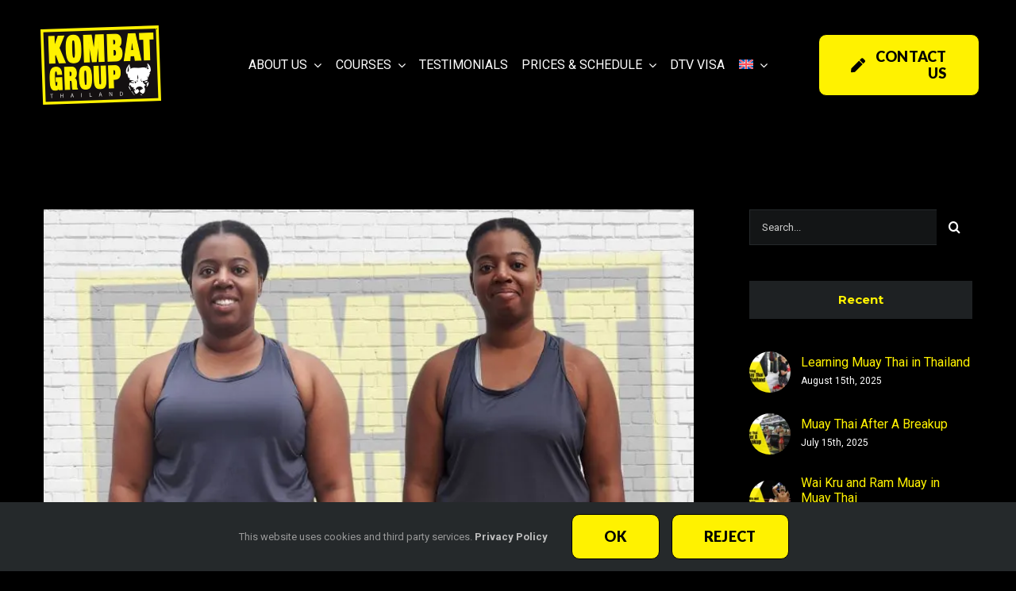

--- FILE ---
content_type: text/html; charset=UTF-8
request_url: https://app.kartra.com/form/S4nbquN1yzdT?kuid=d76af329-0e48-46d0-85ba-d57d734b0f66-1768955866
body_size: 25340
content:
(function(window){
    var replaceUrl = false;
    var url = new URL(window.location.href);
    var searchParams = new URLSearchParams(url.search);
    var profileCookieName = 'kprofile';

    if ('undefined' === typeof window.kuuid) {
        setUuidParam();
    }

    if ('undefined' === typeof window.kll) {
        setKllParam();
    }

    if ('undefined' === typeof window.kref) {
        setKrefParam();
    }

    setKaffParam();

    if (replaceUrl) {
        window.history.replaceState(
            null,
            null,
            url.toString()
        );
    }

    function getCookie(name) {
        var cookieRegex = '(?:(?:^|.*; *)' + name + ' *= *([^;]*).*$)|^.*$';
        var cookie = document.cookie.match(cookieRegex)[1];

        if (cookie) {
            return decodeURIComponent(cookie);
        }
    }

    function setCookie(name, value, options) {
        options = options || {};

        // If 'days' is provided, calculate max-age in seconds
        if (options.days) {
            options['max-age'] = options.days * 60 * 60 * 24;

            delete options.days;
        }

        // Build the options string from the options object
        var optionsStr = Object.keys(options).reduce(
            function(acc, key) {
                return acc + '; ' + key + '=' + options[key];
            },
            ''
        );

        // Get the current document domain and split it by '.'
        var domain = document.domain;
        var parts = domain.split('.');

        // Build an array of all possible domain variants
        // For example, for "subdomain.abc.co.uk" this will yield:
        // ["subdomain.abc.co.uk", "abc.co.uk", "co.uk"]
        var domains = [];

        if (parts.length > 1) {
            for (var i = 0; i < parts.length - 1; i++) {
                domains.push(parts.slice(i).join('.'));
            }
        } else {
            domains = [domain];
        }

        // Set the cookie for each domain variant
        for (var j = 0; j < domains.length; j++) {
            document.cookie = name + '=' + encodeURIComponent(value) + optionsStr + '; path=/; domain=' + domains[j];
        }
    }

    function generateUUID() {
        var d = new Date().getTime();
        var d2 = (
                'undefined' !== typeof performance
                && performance.now
                && (performance.now() * 1000)
            )
            || 0;

        return 'xxxxxxxx-xxxx-4xxx-yxxx-xxxxxxxxxxxx'.replace(/[xy]/g, function (c) {
            var r = Math.random() * 16;

            if (d > 0) {
                r = (d + r) % 16 | 0;
                d = Math.floor(d / 16);
            } else {
                r = (d2 + r) % 16 | 0;
                d2 = Math.floor(d2 / 16);
            }

            return (
                c === 'x'
                    ? r
                    : (r & 0x3 | 0x8)
            ).toString(16);
        });
    }

    function generateKuuid() {
        var uuid = generateUUID();
        var currentUnixTimestamp = Math.floor(Date.now() / 1000);

        return uuid + '-' + currentUnixTimestamp;
    }

    function isInIframe() {
        try {
            return window.self !== window.top;
        } catch (e) {
            return true;
        }
    }

    function validateKuuid(uuid) {
        // Explode the string by the dash
        var segments = uuid.split('-');

        // Check if the 6th segment exists & is a valid UNIX timestamp
        if (
            segments.length >= 6
            && segments[5]
        ) {
            return isValidUnixTimestamp(segments[5]);
        }

        // If no 6th segment, check the current time against the threshold
        var currentTimestamp = Math.floor(Date.now() / 1000); // Current UNIX timestamp in seconds
        var thresholdTimestamp = 1728950400; // 15 Oct 2024 00:00:00 UNIX timestamp

        // Validate if the current timestamp is before the threshold
        return currentTimestamp < thresholdTimestamp;
    }

    function setUuidParam() {
        var inIframe = isInIframe();
        var uuid;

        if (inIframe) {
            if (searchParams.has('kuid')) {
                uuid = searchParams.get('kuid');
            } else {
                uuid = getCookie('kuuid');
            }
        } else {
            uuid = getCookie('kuuid');

            if (!uuid) {
                var kartraReferrer = searchParams.get('kref');
                var kartraLid = searchParams.get('lid');

                if (
                    searchParams.has('kuid')
                    && kartraReferrer
                    && (
                        document.referrer
                        || kartraLid
                    )
                ) {
                    uuid = searchParams.get('kuid');
                }
            }
        }

        if (
            !uuid
            || !validateKuuid(uuid)
        ) {
            uuid = generateKuuid();
        }

        window.kuuid = uuid;

        if (searchParams.has('kuid')) {
            url.searchParams.delete('kuid');

            replaceUrl = true;
        }
    }

    function setKllParam() {
        var kll = getCookie('kll');

        if (!kll) {
            if (searchParams.has('kll')) {
                kll = searchParams.get('kll');
            }
        }

        window.kll = kll;

        if (searchParams.has('kll')) {
            url.searchParams.delete('kll');

            replaceUrl = true;
        }
    }

    function setKrefParam() {
        var referrer;
        var inIframe = isInIframe();

        if (inIframe) {
            if (searchParams.has('referrer')) {
                referrer = searchParams.get('referrer');
                replaceUrl = true;
                url.searchParams.delete('referrer');
            }
        } else {
            referrer = (document.referrer && document.referrer.split('?')[0]) || '';
        }

        if (searchParams.has('kref')) {
            referrer = searchParams.get('kref');
            replaceUrl = true;
            url.searchParams.delete('kref');
        }

        window.kref = referrer;
    }

    function setKaffParam() {
        if (
            searchParams.has('kaff')
            && searchParams.has('kmid')
        ) {
            var affiliateHash = searchParams.get('kaff');
            var memberHash = searchParams.get('kmid');
            var cookieName = 'kaff_' + memberHash;

            url.searchParams.delete('kaff');
            url.searchParams.delete('kmid');

            setCookie(
                cookieName,
                affiliateHash,
                {
                    path: '/',
                    days: 30,
                    secure: true,
                    samesite: 'none',
                }
            );

            replaceUrl = true;
        }
    }

    function isValidUnixTimestamp(timestamp) {
        var timestampInteger = parseInt(timestamp, 10);

        return !isNaN(timestampInteger)
            && timestampInteger > 0
            && timestamp.length === 10;
    }

    function getProfileCookie() {
        return getCookie(profileCookieName);
    }

    function setProfileCookie(cookieValue) {
        setCookie(
            profileCookieName,
            cookieValue,
            {
                path: '/',
                days: 30,
                secure: true,
                samesite: 'none',
            }
        );
    }

    window.getProfileCookie = getProfileCookie;
    window.setProfileCookie = setProfileCookie;
}(window));

js_jquery = document.createElement('script');
js_jquery.type = 'text/javascript';
js_jquery.src = 'https://app.kartra.com/js/node_modules/kartra-jquery/jquery-1.10.2/jquery-1.10.2.min.js';
js_jquery.className = 'js_dynamic-script-from-optin-form-generator';

analytics_script = document.createElement('script');
analytics_script.type = 'text/javascript';
analytics_script.src = 'https://app.kartra.com/resources/js/analytics/jkOQz7Ep';
analytics_script.className = 'js_dynamic-script-from-optin-form-generator';

santitation_script = document.createElement('script');
santitation_script.type = 'text/javascript';
santitation_script.src = 'https://app.kartra.com/js/santitation_for_naked_checkout.js';
santitation_script.className = 'js_dynamic-script-from-optin-form-generator';

// The kuuid postMessage listener needs to listen ASAP to avoid concurrency issues
window.addEventListener('message', function(ev) {
    var messageData = ev.data;
    var sourceFrame = ev.source;

    if (
        messageData.message
        && 'kt-frame-get-kuuid' === messageData.message
    ) {
        if (sourceFrame) {
            sourceFrame.postMessage({
                message: 'kt-frame-set-kuuid',
                payload: {
                    kuuid: window.kuuid,
                }
            }, ev.origin);
        }
    }
});

js_jquery.onload = function() {
    jquery_c20ad4d76fe97759aa27a0c99bff6710 = jQuery.noConflict(true);

    var $optinContainers = jquery_c20ad4d76fe97759aa27a0c99bff6710('.kartra_optin_containerc20ad4d76fe97759aa27a0c99bff6710, .kartra_optin_containerS4nbquN1yzdT');

    // We need to use innerHTML to prevent jQuery code execution
    if ($optinContainers.length) {
        $optinContainers.each(function(i, element) {
            jquery_c20ad4d76fe97759aa27a0c99bff6710(element)[0].innerHTML = '\
<style>\
\
.form_c20ad4d76fe97759aa27a0c99bff6710_error_border {\
	border-color: #F00 !important;\
}\
\
</style>\
\
<meta http-equiv=\"Content-type\" content=\"text/html; charset=utf-8\" />\
\
<link rel=\"preconnect\" href=\"https://fonts.googleapis.com\">\
<link rel=\"preconnect\" href=\"https://fonts.gstatic.com\" crossorigin>\
<link href=\"https://fonts.googleapis.com/css2?family=Roboto:ital,wght@0,300;0,400;0,500;0,700;0,900;1,400;1,500;1,700;1,900&display=swap\" rel=\"stylesheet\">\
<link href=\"https://fonts.googleapis.com/css?family=Lato:ital,wght@0,300;0,400;0,700;0,900;1,300;1,400;1,700;1,900&subset=latin-ext&display=swap\" rel=\"stylesheet\">\
<link href=\'https://fonts.googleapis.com/css?family=Oswald:400,300&display=swap\' rel=\'stylesheet\' type=\'text/css\'>\
<link href=\"https://fonts.googleapis.com/css?family=Open+Sans:300,300i,400,400i,600,600i,700,700i,800,800i&display=swap\" rel=\"stylesheet\">\
<link href=\"https://fonts.googleapis.com/css?family=Montserrat:100,100i,200,200i,300,300i,400,400i,500,500i,600,600i,700,700i,800,800i,900,900i&display=swap\" rel=\"stylesheet\">\
<link href=\"https://fonts.googleapis.com/css?family=Nunito:200,200i,300,300i,400,400i,600,600i,700,700i,800,800i,900,900i&display=swap\" rel=\"stylesheet\">\
<link href=\"https://fonts.googleapis.com/css?family=Asap:400,400i,700,700i&display=swap\" rel=\"stylesheet\">\
<link href=\"https://fonts.googleapis.com/css?family=Lato&display=swap\" rel=\"stylesheet\" type=\"text/css\">\
\
\
    <!-- <link rel=\"stylesheet\" type=\"text/css\" href=\"https://d2uolguxr56s4e.cloudfront.net/internal/new_optin_templates/optin_tpl_0.css\" /> -->\
    <!-- <link rel=\"stylesheet\" type=\"text/css\" href=\"https://app.kartra.com//css/new/css/new_optin_templates/optin_tpl_0.css\"> -->\
    <link rel=\"stylesheet\" type=\"text/css\" href=\"https://app.kartra.com//css/new/css/v5/stylesheets_frontend/form/templates/optin_tpl_0.css\">\
\
\
<div class=\" form_class_c20ad4d76fe97759aa27a0c99bff6710\" data-form_id=\"c20ad4d76fe97759aa27a0c99bff6710\">\
\
    \
    <form method=\"post\" action=\"https://app.kartra.com/process/add_lead/S4nbquN1yzdT\" target=\"_top\" class=\"form_class_S4nbquN1yzdT  js_kartra_trackable_object \" data-kt-type=\"optin\" data-kt-value=\"S4nbquN1yzdT\" data-kt-owner=\"jkOQz7Ep\" accept-charset=\"UTF-8\">\
	\
		<div class=\"kartra_optin_container\">\
\
<div class=\"kartra_optin_tpl_0 js_optin_view_holder kartra_optin_icon kartra_optin_force_breaking_point_large\" data-breakpoints=\"[320, 410, 540, 720]\" data-column=\"1\" style=\"\">\
<div class=\"kartra_optin_wrapper\" style=\"border: 1px solid #eee;\">\
<div class=\"kartra_optin_r\">\
<div class=\"kartra_optin_c12 overlay_builder for_optin_bg\" data-contenttype=\"bg\">\
<div class=\"kartra_optin_bgimage\">\
<div class=\"kartra_optin_bgcolor\" style=\"background-color: rgb(0, 0, 0);\">\
</div>\
</div>\
<div class=\"kartra_optin_content_wrapper\">\
<div class=\"kartra_optin_content_wrapper_inner\">\
<div id=\"kartra_optin_form_fields_container\" data-contenttype=\"elements\" class=\"overlay_builder\">\
\
\
    <input type=\"text\" class=\"\" placeholder=\"\" name=\"aaddress_url\" value=\"\"  style=\"display: none; position: absolute; left: -9999px;\" aria-hidden=\"true\" tabindex=\"-1\">\
\
\
\
\
\
\
\
\
\
\
\
\
\
\
\
\
\
    \
    <div class=\"kartra_optin_cg kartra_optin_field\" {id_for_template}>\
        <div class=\"kartra_optin_controls \">\
            <input type=\"text\" placeholder=\"First name...\" name=\"first_name\" value=\"\" class=\"required_c20ad4d76fe97759aa27a0c99bff6710  kartra_optin_ti kartra_input_text js_kartra_santitation\" data-santitation-type=\"front_name\" style=\"color: rgb(0, 0, 0); background-color: rgb(255, 255, 255); border-color: rgba(0, 0, 0, 0.3);\" >\
            <span class=\"kartra_icon_bg_box\" style=\"border-color: rgba(0, 0, 0, 0.3); background-color: rgba(0, 0, 0, 0.3);\"></span>\
            <i class=\"kartra_optin_icon_template kartra_optin_i kartraico-person \" style=\"color: rgb(0, 0, 0);\"></i>\
            <div class=\"kartra_optin_asterisk\"></div>\
        </div>\
    </div>\
    \
\
\
\
\
\
\
\
\
\
\
\
\
\
\
\
    \
    <div class=\"kartra_optin_cg kartra_optin_field\" {id_for_template}>\
        <div class=\"kartra_optin_controls \">\
            <input type=\"text\" placeholder=\"Last name...\" name=\"last_name\" value=\"\" class=\"required_c20ad4d76fe97759aa27a0c99bff6710  kartra_optin_ti kartra_input_text js_kartra_santitation\" data-santitation-type=\"front_name\" style=\"color: rgb(0, 0, 0); background-color: rgb(255, 255, 255); border-color: rgba(0, 0, 0, 0.3);\" >\
            <span class=\"kartra_icon_bg_box\" style=\"border-color: rgba(0, 0, 0, 0.3); background-color: rgba(0, 0, 0, 0.3);\"></span>\
            <i class=\"kartra_optin_icon_template kartra_optin_i kartraico-person \" style=\"color: rgb(0, 0, 0);\"></i>\
            <div class=\"kartra_optin_asterisk\"></div>\
        </div>\
    </div>\
    \
\
\
\
\
\
\
\
\
\
\
\
\
\
\
\
    \
    <div class=\"kartra_optin_cg kartra_optin_field\" {id_for_template}>\
        <div class=\"kartra_optin_controls \">\
            <input type=\"text\" placeholder=\"Email address...\" name=\"email\" value=\"\" class=\"required_c20ad4d76fe97759aa27a0c99bff6710  kartra_optin_ti kartra_input_text js_kartra_santitation\" data-santitation-type=\"email\" style=\"color: rgb(0, 0, 0); background-color: rgb(255, 255, 255); border-color: rgba(0, 0, 0, 0.3);\" >\
            <span class=\"kartra_icon_bg_box\" style=\"border-color: rgba(0, 0, 0, 0.3); background-color: rgba(0, 0, 0, 0.3);\"></span>\
            <i class=\"kartra_optin_icon_template kartra_optin_i kartraico-email \" style=\"color: rgb(0, 0, 0);\"></i>\
            <div class=\"kartra_optin_asterisk\"></div>\
        </div>\
    </div>\
    \
\
\
\
\
\
\
\
\
\
\
\
\
\
\
\
\
\
\
\
\
\
\
\
\
\
\
\
\
\
\
\
\
\
    <div class=\"kartra_optin_cg kartra_optin_field js_kartra_optin_field\" {id_for_template}>\
        <div class=\"kartra_optin_phone_wrapper\">\
            <div class=\"kartra_optin_controls\">\
                <input type=\"hidden\" name=\"country_code\" value=\"\" class=\"required_c20ad4d76fe97759aa27a0c99bff6710\" >\
                <div class=\"kartra_optin_btn-group kartra_optin_bootstrap-select dropdown for_country_code drop_right drop_up\">\
                    <button type=\"button\" class=\"kartra_optin_btn kartra_optin_dropdown-toggle kartra_optin_selectpicker kartra_optin_btn-default dropdown-toggle\" data-toggle=\"kartra_dropdown\" aria-haspopup=\"true\" aria-expanded=\"true\" style=\"color: rgb(0, 0, 0); background-color: rgb(255, 255, 255); border-color: rgba(0, 0, 0, 0.3);\">\
                        <span class=\"kartra_optin_filter-option disabled\" id=\"kartra_optin_language_text\">\
                            \
                            <span class=\"kartra_optin_bs_placeholder js_optin_select_text\">Country code…</span>\
                        </span> &nbsp;\
                        <span class=\"kartra_optin_caret\" style=\"\"></span>\
                    </button>\
                    <ul id=\"codes_dropdown\" class=\"kartra_optin_dropdown-menu kartra_optin_selectpicker kartra_optin_customDropdown dropdown-menu kartra_optin_select_preview js_optin_custom_dropdown\" aria-labelledby=\"dropdownMenu2\" role=\"menu\" data-for=\"kartra_optin_country_code\" style=\"display: none;\">\
                        <li class=\"disabled\">\
                            <a href=\"javascript:void(0);\">\
                                <span class=\"js_optin_select_text\" data-for=\"country_code\" data-value=\"\">Country code…</span>\
                            </a>\
                        </li>\
                        \
                        <li class=\"\">\
                            <a href=\"javascript:void(0);\">\
                                <span class=\"ccode\" data-for=\"country_code\" data-value=\"1\">+1</span>\
                                <span class=\"cname text\">United States</span>\
                            </a>\
                        </li>\
                        \
                        <li class=\"\">\
                            <a href=\"javascript:void(0);\">\
                                <span class=\"ccode\" data-for=\"country_code\" data-value=\"1\">+1</span>\
                                <span class=\"cname text\">Canada</span>\
                            </a>\
                        </li>\
                        \
                        <li class=\"\">\
                            <a href=\"javascript:void(0);\">\
                                <span class=\"ccode\" data-for=\"country_code\" data-value=\"44\">+44</span>\
                                <span class=\"cname text\">United Kingdom</span>\
                            </a>\
                        </li>\
                        \
                        <li class=\"\">\
                            <a href=\"javascript:void(0);\">\
                                <span class=\"ccode\" data-for=\"country_code\" data-value=\"61\">+61</span>\
                                <span class=\"cname text\">Australia</span>\
                            </a>\
                        </li>\
                        \
                        <li class=\"\">\
                            <a href=\"javascript:void(0);\">\
                                <span class=\"ccode\" data-for=\"country_code\" data-value=\"93\">+93</span>\
                                <span class=\"cname text\">Afghanistan</span>\
                            </a>\
                        </li>\
                        \
                        <li class=\"\">\
                            <a href=\"javascript:void(0);\">\
                                <span class=\"ccode\" data-for=\"country_code\" data-value=\"357\">+357</span>\
                                <span class=\"cname text\">Akrotiri</span>\
                            </a>\
                        </li>\
                        \
                        <li class=\"\">\
                            <a href=\"javascript:void(0);\">\
                                <span class=\"ccode\" data-for=\"country_code\" data-value=\"358\">+358</span>\
                                <span class=\"cname text\">Aland Islands</span>\
                            </a>\
                        </li>\
                        \
                        <li class=\"\">\
                            <a href=\"javascript:void(0);\">\
                                <span class=\"ccode\" data-for=\"country_code\" data-value=\"355\">+355</span>\
                                <span class=\"cname text\">Albania</span>\
                            </a>\
                        </li>\
                        \
                        <li class=\"\">\
                            <a href=\"javascript:void(0);\">\
                                <span class=\"ccode\" data-for=\"country_code\" data-value=\"213\">+213</span>\
                                <span class=\"cname text\">Algeria</span>\
                            </a>\
                        </li>\
                        \
                        <li class=\"\">\
                            <a href=\"javascript:void(0);\">\
                                <span class=\"ccode\" data-for=\"country_code\" data-value=\"376\">+376</span>\
                                <span class=\"cname text\">Andorra</span>\
                            </a>\
                        </li>\
                        \
                        <li class=\"\">\
                            <a href=\"javascript:void(0);\">\
                                <span class=\"ccode\" data-for=\"country_code\" data-value=\"244\">+244</span>\
                                <span class=\"cname text\">Angola</span>\
                            </a>\
                        </li>\
                        \
                        <li class=\"\">\
                            <a href=\"javascript:void(0);\">\
                                <span class=\"ccode\" data-for=\"country_code\" data-value=\"54\">+54</span>\
                                <span class=\"cname text\">Argentina</span>\
                            </a>\
                        </li>\
                        \
                        <li class=\"\">\
                            <a href=\"javascript:void(0);\">\
                                <span class=\"ccode\" data-for=\"country_code\" data-value=\"374\">+374</span>\
                                <span class=\"cname text\">Armenia</span>\
                            </a>\
                        </li>\
                        \
                        <li class=\"\">\
                            <a href=\"javascript:void(0);\">\
                                <span class=\"ccode\" data-for=\"country_code\" data-value=\"297\">+297</span>\
                                <span class=\"cname text\">Aruba</span>\
                            </a>\
                        </li>\
                        \
                        <li class=\"\">\
                            <a href=\"javascript:void(0);\">\
                                <span class=\"ccode\" data-for=\"country_code\" data-value=\"247\">+247</span>\
                                <span class=\"cname text\">Ascension Island</span>\
                            </a>\
                        </li>\
                        \
                        <li class=\"\">\
                            <a href=\"javascript:void(0);\">\
                                <span class=\"ccode\" data-for=\"country_code\" data-value=\"61\">+61</span>\
                                <span class=\"cname text\">Australia</span>\
                            </a>\
                        </li>\
                        \
                        <li class=\"\">\
                            <a href=\"javascript:void(0);\">\
                                <span class=\"ccode\" data-for=\"country_code\" data-value=\"43\">+43</span>\
                                <span class=\"cname text\">Austria</span>\
                            </a>\
                        </li>\
                        \
                        <li class=\"\">\
                            <a href=\"javascript:void(0);\">\
                                <span class=\"ccode\" data-for=\"country_code\" data-value=\"994\">+994</span>\
                                <span class=\"cname text\">Azerbaijan</span>\
                            </a>\
                        </li>\
                        \
                        <li class=\"\">\
                            <a href=\"javascript:void(0);\">\
                                <span class=\"ccode\" data-for=\"country_code\" data-value=\"973\">+973</span>\
                                <span class=\"cname text\">Bahrain</span>\
                            </a>\
                        </li>\
                        \
                        <li class=\"\">\
                            <a href=\"javascript:void(0);\">\
                                <span class=\"ccode\" data-for=\"country_code\" data-value=\"880\">+880</span>\
                                <span class=\"cname text\">Bangladesh</span>\
                            </a>\
                        </li>\
                        \
                        <li class=\"\">\
                            <a href=\"javascript:void(0);\">\
                                <span class=\"ccode\" data-for=\"country_code\" data-value=\"375\">+375</span>\
                                <span class=\"cname text\">Belarus</span>\
                            </a>\
                        </li>\
                        \
                        <li class=\"\">\
                            <a href=\"javascript:void(0);\">\
                                <span class=\"ccode\" data-for=\"country_code\" data-value=\"32\">+32</span>\
                                <span class=\"cname text\">Belgium</span>\
                            </a>\
                        </li>\
                        \
                        <li class=\"\">\
                            <a href=\"javascript:void(0);\">\
                                <span class=\"ccode\" data-for=\"country_code\" data-value=\"501\">+501</span>\
                                <span class=\"cname text\">Belize</span>\
                            </a>\
                        </li>\
                        \
                        <li class=\"\">\
                            <a href=\"javascript:void(0);\">\
                                <span class=\"ccode\" data-for=\"country_code\" data-value=\"229\">+229</span>\
                                <span class=\"cname text\">Benin</span>\
                            </a>\
                        </li>\
                        \
                        <li class=\"\">\
                            <a href=\"javascript:void(0);\">\
                                <span class=\"ccode\" data-for=\"country_code\" data-value=\"975\">+975</span>\
                                <span class=\"cname text\">Bhutan</span>\
                            </a>\
                        </li>\
                        \
                        <li class=\"\">\
                            <a href=\"javascript:void(0);\">\
                                <span class=\"ccode\" data-for=\"country_code\" data-value=\"591\">+591</span>\
                                <span class=\"cname text\">Bolivia</span>\
                            </a>\
                        </li>\
                        \
                        <li class=\"\">\
                            <a href=\"javascript:void(0);\">\
                                <span class=\"ccode\" data-for=\"country_code\" data-value=\"387\">+387</span>\
                                <span class=\"cname text\">Bosnia and Herzegovina</span>\
                            </a>\
                        </li>\
                        \
                        <li class=\"\">\
                            <a href=\"javascript:void(0);\">\
                                <span class=\"ccode\" data-for=\"country_code\" data-value=\"267\">+267</span>\
                                <span class=\"cname text\">Botswana</span>\
                            </a>\
                        </li>\
                        \
                        <li class=\"\">\
                            <a href=\"javascript:void(0);\">\
                                <span class=\"ccode\" data-for=\"country_code\" data-value=\"55\">+55</span>\
                                <span class=\"cname text\">Brazil</span>\
                            </a>\
                        </li>\
                        \
                        <li class=\"\">\
                            <a href=\"javascript:void(0);\">\
                                <span class=\"ccode\" data-for=\"country_code\" data-value=\"246\">+246</span>\
                                <span class=\"cname text\">British Indian Ocean Territory</span>\
                            </a>\
                        </li>\
                        \
                        <li class=\"\">\
                            <a href=\"javascript:void(0);\">\
                                <span class=\"ccode\" data-for=\"country_code\" data-value=\"673\">+673</span>\
                                <span class=\"cname text\">Brunei Darussalam</span>\
                            </a>\
                        </li>\
                        \
                        <li class=\"\">\
                            <a href=\"javascript:void(0);\">\
                                <span class=\"ccode\" data-for=\"country_code\" data-value=\"359\">+359</span>\
                                <span class=\"cname text\">Bulgaria</span>\
                            </a>\
                        </li>\
                        \
                        <li class=\"\">\
                            <a href=\"javascript:void(0);\">\
                                <span class=\"ccode\" data-for=\"country_code\" data-value=\"226\">+226</span>\
                                <span class=\"cname text\">Burkina Faso</span>\
                            </a>\
                        </li>\
                        \
                        <li class=\"\">\
                            <a href=\"javascript:void(0);\">\
                                <span class=\"ccode\" data-for=\"country_code\" data-value=\"257\">+257</span>\
                                <span class=\"cname text\">Burundi</span>\
                            </a>\
                        </li>\
                        \
                        <li class=\"\">\
                            <a href=\"javascript:void(0);\">\
                                <span class=\"ccode\" data-for=\"country_code\" data-value=\"855\">+855</span>\
                                <span class=\"cname text\">Cambodia</span>\
                            </a>\
                        </li>\
                        \
                        <li class=\"\">\
                            <a href=\"javascript:void(0);\">\
                                <span class=\"ccode\" data-for=\"country_code\" data-value=\"237\">+237</span>\
                                <span class=\"cname text\">Cameroon</span>\
                            </a>\
                        </li>\
                        \
                        <li class=\"\">\
                            <a href=\"javascript:void(0);\">\
                                <span class=\"ccode\" data-for=\"country_code\" data-value=\"1\">+1</span>\
                                <span class=\"cname text\">Canada</span>\
                            </a>\
                        </li>\
                        \
                        <li class=\"\">\
                            <a href=\"javascript:void(0);\">\
                                <span class=\"ccode\" data-for=\"country_code\" data-value=\"34\">+34</span>\
                                <span class=\"cname text\">Canary Islands</span>\
                            </a>\
                        </li>\
                        \
                        <li class=\"\">\
                            <a href=\"javascript:void(0);\">\
                                <span class=\"ccode\" data-for=\"country_code\" data-value=\"238\">+238</span>\
                                <span class=\"cname text\">Cape Verde</span>\
                            </a>\
                        </li>\
                        \
                        <li class=\"\">\
                            <a href=\"javascript:void(0);\">\
                                <span class=\"ccode\" data-for=\"country_code\" data-value=\"236\">+236</span>\
                                <span class=\"cname text\">Central African Republic</span>\
                            </a>\
                        </li>\
                        \
                        <li class=\"\">\
                            <a href=\"javascript:void(0);\">\
                                <span class=\"ccode\" data-for=\"country_code\" data-value=\"34\">+34</span>\
                                <span class=\"cname text\">Ceuta and Melilla</span>\
                            </a>\
                        </li>\
                        \
                        <li class=\"\">\
                            <a href=\"javascript:void(0);\">\
                                <span class=\"ccode\" data-for=\"country_code\" data-value=\"235\">+235</span>\
                                <span class=\"cname text\">Chad</span>\
                            </a>\
                        </li>\
                        \
                        <li class=\"\">\
                            <a href=\"javascript:void(0);\">\
                                <span class=\"ccode\" data-for=\"country_code\" data-value=\"56\">+56</span>\
                                <span class=\"cname text\">Chile</span>\
                            </a>\
                        </li>\
                        \
                        <li class=\"\">\
                            <a href=\"javascript:void(0);\">\
                                <span class=\"ccode\" data-for=\"country_code\" data-value=\"86\">+86</span>\
                                <span class=\"cname text\">China</span>\
                            </a>\
                        </li>\
                        \
                        <li class=\"\">\
                            <a href=\"javascript:void(0);\">\
                                <span class=\"ccode\" data-for=\"country_code\" data-value=\"61\">+61</span>\
                                <span class=\"cname text\">Christmas Island</span>\
                            </a>\
                        </li>\
                        \
                        <li class=\"\">\
                            <a href=\"javascript:void(0);\">\
                                <span class=\"ccode\" data-for=\"country_code\" data-value=\"61\">+61</span>\
                                <span class=\"cname text\">Cocos (Keeling) Island</span>\
                            </a>\
                        </li>\
                        \
                        <li class=\"\">\
                            <a href=\"javascript:void(0);\">\
                                <span class=\"ccode\" data-for=\"country_code\" data-value=\"57\">+57</span>\
                                <span class=\"cname text\">Colombia</span>\
                            </a>\
                        </li>\
                        \
                        <li class=\"\">\
                            <a href=\"javascript:void(0);\">\
                                <span class=\"ccode\" data-for=\"country_code\" data-value=\"269\">+269</span>\
                                <span class=\"cname text\">Comoros</span>\
                            </a>\
                        </li>\
                        \
                        <li class=\"\">\
                            <a href=\"javascript:void(0);\">\
                                <span class=\"ccode\" data-for=\"country_code\" data-value=\"242\">+242</span>\
                                <span class=\"cname text\">Congo</span>\
                            </a>\
                        </li>\
                        \
                        <li class=\"\">\
                            <a href=\"javascript:void(0);\">\
                                <span class=\"ccode\" data-for=\"country_code\" data-value=\"243\">+243</span>\
                                <span class=\"cname text\">Congo - Democratic Republic of the Congo</span>\
                            </a>\
                        </li>\
                        \
                        <li class=\"\">\
                            <a href=\"javascript:void(0);\">\
                                <span class=\"ccode\" data-for=\"country_code\" data-value=\"682\">+682</span>\
                                <span class=\"cname text\">Cook Islands</span>\
                            </a>\
                        </li>\
                        \
                        <li class=\"\">\
                            <a href=\"javascript:void(0);\">\
                                <span class=\"ccode\" data-for=\"country_code\" data-value=\"506\">+506</span>\
                                <span class=\"cname text\">Costa Rica</span>\
                            </a>\
                        </li>\
                        \
                        <li class=\"\">\
                            <a href=\"javascript:void(0);\">\
                                <span class=\"ccode\" data-for=\"country_code\" data-value=\"225\">+225</span>\
                                <span class=\"cname text\">Côte D\'Ivoire</span>\
                            </a>\
                        </li>\
                        \
                        <li class=\"\">\
                            <a href=\"javascript:void(0);\">\
                                <span class=\"ccode\" data-for=\"country_code\" data-value=\"385\">+385</span>\
                                <span class=\"cname text\">Croatia</span>\
                            </a>\
                        </li>\
                        \
                        <li class=\"\">\
                            <a href=\"javascript:void(0);\">\
                                <span class=\"ccode\" data-for=\"country_code\" data-value=\"53\">+53</span>\
                                <span class=\"cname text\">Cuba</span>\
                            </a>\
                        </li>\
                        \
                        <li class=\"\">\
                            <a href=\"javascript:void(0);\">\
                                <span class=\"ccode\" data-for=\"country_code\" data-value=\"357\">+357</span>\
                                <span class=\"cname text\">Cyprus</span>\
                            </a>\
                        </li>\
                        \
                        <li class=\"\">\
                            <a href=\"javascript:void(0);\">\
                                <span class=\"ccode\" data-for=\"country_code\" data-value=\"90\">+90</span>\
                                <span class=\"cname text\">Cyprus - Turkish Republic of Northern Cyprus</span>\
                            </a>\
                        </li>\
                        \
                        <li class=\"\">\
                            <a href=\"javascript:void(0);\">\
                                <span class=\"ccode\" data-for=\"country_code\" data-value=\"420\">+420</span>\
                                <span class=\"cname text\">Czech Republic</span>\
                            </a>\
                        </li>\
                        \
                        <li class=\"\">\
                            <a href=\"javascript:void(0);\">\
                                <span class=\"ccode\" data-for=\"country_code\" data-value=\"45\">+45</span>\
                                <span class=\"cname text\">Denmark</span>\
                            </a>\
                        </li>\
                        \
                        <li class=\"\">\
                            <a href=\"javascript:void(0);\">\
                                <span class=\"ccode\" data-for=\"country_code\" data-value=\"357\">+357</span>\
                                <span class=\"cname text\">Dhekelia</span>\
                            </a>\
                        </li>\
                        \
                        <li class=\"\">\
                            <a href=\"javascript:void(0);\">\
                                <span class=\"ccode\" data-for=\"country_code\" data-value=\"253\">+253</span>\
                                <span class=\"cname text\">Djibouti</span>\
                            </a>\
                        </li>\
                        \
                        <li class=\"\">\
                            <a href=\"javascript:void(0);\">\
                                <span class=\"ccode\" data-for=\"country_code\" data-value=\"593\">+593</span>\
                                <span class=\"cname text\">Ecuador</span>\
                            </a>\
                        </li>\
                        \
                        <li class=\"\">\
                            <a href=\"javascript:void(0);\">\
                                <span class=\"ccode\" data-for=\"country_code\" data-value=\"20\">+20</span>\
                                <span class=\"cname text\">Egypt</span>\
                            </a>\
                        </li>\
                        \
                        <li class=\"\">\
                            <a href=\"javascript:void(0);\">\
                                <span class=\"ccode\" data-for=\"country_code\" data-value=\"503\">+503</span>\
                                <span class=\"cname text\">El Salvador</span>\
                            </a>\
                        </li>\
                        \
                        <li class=\"\">\
                            <a href=\"javascript:void(0);\">\
                                <span class=\"ccode\" data-for=\"country_code\" data-value=\"240\">+240</span>\
                                <span class=\"cname text\">Equatorial Guinea</span>\
                            </a>\
                        </li>\
                        \
                        <li class=\"\">\
                            <a href=\"javascript:void(0);\">\
                                <span class=\"ccode\" data-for=\"country_code\" data-value=\"291\">+291</span>\
                                <span class=\"cname text\">Eritrea</span>\
                            </a>\
                        </li>\
                        \
                        <li class=\"\">\
                            <a href=\"javascript:void(0);\">\
                                <span class=\"ccode\" data-for=\"country_code\" data-value=\"372\">+372</span>\
                                <span class=\"cname text\">Estonia</span>\
                            </a>\
                        </li>\
                        \
                        <li class=\"\">\
                            <a href=\"javascript:void(0);\">\
                                <span class=\"ccode\" data-for=\"country_code\" data-value=\"251\">+251</span>\
                                <span class=\"cname text\">Ethiopia</span>\
                            </a>\
                        </li>\
                        \
                        <li class=\"\">\
                            <a href=\"javascript:void(0);\">\
                                <span class=\"ccode\" data-for=\"country_code\" data-value=\"500\">+500</span>\
                                <span class=\"cname text\">Falkland Islands</span>\
                            </a>\
                        </li>\
                        \
                        <li class=\"\">\
                            <a href=\"javascript:void(0);\">\
                                <span class=\"ccode\" data-for=\"country_code\" data-value=\"298\">+298</span>\
                                <span class=\"cname text\">Faroe Islands</span>\
                            </a>\
                        </li>\
                        \
                        <li class=\"\">\
                            <a href=\"javascript:void(0);\">\
                                <span class=\"ccode\" data-for=\"country_code\" data-value=\"679\">+679</span>\
                                <span class=\"cname text\">Fiji</span>\
                            </a>\
                        </li>\
                        \
                        <li class=\"\">\
                            <a href=\"javascript:void(0);\">\
                                <span class=\"ccode\" data-for=\"country_code\" data-value=\"358\">+358</span>\
                                <span class=\"cname text\">Finland</span>\
                            </a>\
                        </li>\
                        \
                        <li class=\"\">\
                            <a href=\"javascript:void(0);\">\
                                <span class=\"ccode\" data-for=\"country_code\" data-value=\"33\">+33</span>\
                                <span class=\"cname text\">France</span>\
                            </a>\
                        </li>\
                        \
                        <li class=\"\">\
                            <a href=\"javascript:void(0);\">\
                                <span class=\"ccode\" data-for=\"country_code\" data-value=\"594\">+594</span>\
                                <span class=\"cname text\">French Guiana</span>\
                            </a>\
                        </li>\
                        \
                        <li class=\"\">\
                            <a href=\"javascript:void(0);\">\
                                <span class=\"ccode\" data-for=\"country_code\" data-value=\"689\">+689</span>\
                                <span class=\"cname text\">French Polynesia</span>\
                            </a>\
                        </li>\
                        \
                        <li class=\"\">\
                            <a href=\"javascript:void(0);\">\
                                <span class=\"ccode\" data-for=\"country_code\" data-value=\"262\">+262</span>\
                                <span class=\"cname text\">French Southern and Antarctic Lands</span>\
                            </a>\
                        </li>\
                        \
                        <li class=\"\">\
                            <a href=\"javascript:void(0);\">\
                                <span class=\"ccode\" data-for=\"country_code\" data-value=\"241\">+241</span>\
                                <span class=\"cname text\">Gabon</span>\
                            </a>\
                        </li>\
                        \
                        <li class=\"\">\
                            <a href=\"javascript:void(0);\">\
                                <span class=\"ccode\" data-for=\"country_code\" data-value=\"220\">+220</span>\
                                <span class=\"cname text\">Gambia</span>\
                            </a>\
                        </li>\
                        \
                        <li class=\"\">\
                            <a href=\"javascript:void(0);\">\
                                <span class=\"ccode\" data-for=\"country_code\" data-value=\"995\">+995</span>\
                                <span class=\"cname text\">Georgia</span>\
                            </a>\
                        </li>\
                        \
                        <li class=\"\">\
                            <a href=\"javascript:void(0);\">\
                                <span class=\"ccode\" data-for=\"country_code\" data-value=\"49\">+49</span>\
                                <span class=\"cname text\">Germany</span>\
                            </a>\
                        </li>\
                        \
                        <li class=\"\">\
                            <a href=\"javascript:void(0);\">\
                                <span class=\"ccode\" data-for=\"country_code\" data-value=\"233\">+233</span>\
                                <span class=\"cname text\">Ghana</span>\
                            </a>\
                        </li>\
                        \
                        <li class=\"\">\
                            <a href=\"javascript:void(0);\">\
                                <span class=\"ccode\" data-for=\"country_code\" data-value=\"350\">+350</span>\
                                <span class=\"cname text\">Gibraltar</span>\
                            </a>\
                        </li>\
                        \
                        <li class=\"\">\
                            <a href=\"javascript:void(0);\">\
                                <span class=\"ccode\" data-for=\"country_code\" data-value=\"30\">+30</span>\
                                <span class=\"cname text\">Greece</span>\
                            </a>\
                        </li>\
                        \
                        <li class=\"\">\
                            <a href=\"javascript:void(0);\">\
                                <span class=\"ccode\" data-for=\"country_code\" data-value=\"299\">+299</span>\
                                <span class=\"cname text\">Greenland</span>\
                            </a>\
                        </li>\
                        \
                        <li class=\"\">\
                            <a href=\"javascript:void(0);\">\
                                <span class=\"ccode\" data-for=\"country_code\" data-value=\"590\">+590</span>\
                                <span class=\"cname text\">Guadeloupe</span>\
                            </a>\
                        </li>\
                        \
                        <li class=\"\">\
                            <a href=\"javascript:void(0);\">\
                                <span class=\"ccode\" data-for=\"country_code\" data-value=\"502\">+502</span>\
                                <span class=\"cname text\">Guatemala</span>\
                            </a>\
                        </li>\
                        \
                        <li class=\"\">\
                            <a href=\"javascript:void(0);\">\
                                <span class=\"ccode\" data-for=\"country_code\" data-value=\"224\">+224</span>\
                                <span class=\"cname text\">Guinea</span>\
                            </a>\
                        </li>\
                        \
                        <li class=\"\">\
                            <a href=\"javascript:void(0);\">\
                                <span class=\"ccode\" data-for=\"country_code\" data-value=\"245\">+245</span>\
                                <span class=\"cname text\">Guinea-Bissau</span>\
                            </a>\
                        </li>\
                        \
                        <li class=\"\">\
                            <a href=\"javascript:void(0);\">\
                                <span class=\"ccode\" data-for=\"country_code\" data-value=\"592\">+592</span>\
                                <span class=\"cname text\">Guyana</span>\
                            </a>\
                        </li>\
                        \
                        <li class=\"\">\
                            <a href=\"javascript:void(0);\">\
                                <span class=\"ccode\" data-for=\"country_code\" data-value=\"509\">+509</span>\
                                <span class=\"cname text\">Haiti</span>\
                            </a>\
                        </li>\
                        \
                        <li class=\"\">\
                            <a href=\"javascript:void(0);\">\
                                <span class=\"ccode\" data-for=\"country_code\" data-value=\"39\">+39</span>\
                                <span class=\"cname text\">Holy See (Vatican City State)</span>\
                            </a>\
                        </li>\
                        \
                        <li class=\"\">\
                            <a href=\"javascript:void(0);\">\
                                <span class=\"ccode\" data-for=\"country_code\" data-value=\"504\">+504</span>\
                                <span class=\"cname text\">Honduras</span>\
                            </a>\
                        </li>\
                        \
                        <li class=\"\">\
                            <a href=\"javascript:void(0);\">\
                                <span class=\"ccode\" data-for=\"country_code\" data-value=\"852\">+852</span>\
                                <span class=\"cname text\">Hong Kong</span>\
                            </a>\
                        </li>\
                        \
                        <li class=\"\">\
                            <a href=\"javascript:void(0);\">\
                                <span class=\"ccode\" data-for=\"country_code\" data-value=\"36\">+36</span>\
                                <span class=\"cname text\">Hungary</span>\
                            </a>\
                        </li>\
                        \
                        <li class=\"\">\
                            <a href=\"javascript:void(0);\">\
                                <span class=\"ccode\" data-for=\"country_code\" data-value=\"354\">+354</span>\
                                <span class=\"cname text\">Iceland</span>\
                            </a>\
                        </li>\
                        \
                        <li class=\"\">\
                            <a href=\"javascript:void(0);\">\
                                <span class=\"ccode\" data-for=\"country_code\" data-value=\"91\">+91</span>\
                                <span class=\"cname text\">India</span>\
                            </a>\
                        </li>\
                        \
                        <li class=\"\">\
                            <a href=\"javascript:void(0);\">\
                                <span class=\"ccode\" data-for=\"country_code\" data-value=\"62\">+62</span>\
                                <span class=\"cname text\">Indonesia</span>\
                            </a>\
                        </li>\
                        \
                        <li class=\"\">\
                            <a href=\"javascript:void(0);\">\
                                <span class=\"ccode\" data-for=\"country_code\" data-value=\"98\">+98</span>\
                                <span class=\"cname text\">Iran, Islamic Republic Of Iran</span>\
                            </a>\
                        </li>\
                        \
                        <li class=\"\">\
                            <a href=\"javascript:void(0);\">\
                                <span class=\"ccode\" data-for=\"country_code\" data-value=\"964\">+964</span>\
                                <span class=\"cname text\">Iraq</span>\
                            </a>\
                        </li>\
                        \
                        <li class=\"\">\
                            <a href=\"javascript:void(0);\">\
                                <span class=\"ccode\" data-for=\"country_code\" data-value=\"353\">+353</span>\
                                <span class=\"cname text\">Ireland</span>\
                            </a>\
                        </li>\
                        \
                        <li class=\"\">\
                            <a href=\"javascript:void(0);\">\
                                <span class=\"ccode\" data-for=\"country_code\" data-value=\"972\">+972</span>\
                                <span class=\"cname text\">Israel</span>\
                            </a>\
                        </li>\
                        \
                        <li class=\"\">\
                            <a href=\"javascript:void(0);\">\
                                <span class=\"ccode\" data-for=\"country_code\" data-value=\"39\">+39</span>\
                                <span class=\"cname text\">Italy</span>\
                            </a>\
                        </li>\
                        \
                        <li class=\"\">\
                            <a href=\"javascript:void(0);\">\
                                <span class=\"ccode\" data-for=\"country_code\" data-value=\"1\">+1</span>\
                                <span class=\"cname text\">Jamaica</span>\
                            </a>\
                        </li>\
                        \
                        <li class=\"\">\
                            <a href=\"javascript:void(0);\">\
                                <span class=\"ccode\" data-for=\"country_code\" data-value=\"81\">+81</span>\
                                <span class=\"cname text\">Japan</span>\
                            </a>\
                        </li>\
                        \
                        <li class=\"\">\
                            <a href=\"javascript:void(0);\">\
                                <span class=\"ccode\" data-for=\"country_code\" data-value=\"962\">+962</span>\
                                <span class=\"cname text\">Jordan</span>\
                            </a>\
                        </li>\
                        \
                        <li class=\"\">\
                            <a href=\"javascript:void(0);\">\
                                <span class=\"ccode\" data-for=\"country_code\" data-value=\"7\">+7</span>\
                                <span class=\"cname text\">Kazakhstan</span>\
                            </a>\
                        </li>\
                        \
                        <li class=\"\">\
                            <a href=\"javascript:void(0);\">\
                                <span class=\"ccode\" data-for=\"country_code\" data-value=\"254\">+254</span>\
                                <span class=\"cname text\">Kenya</span>\
                            </a>\
                        </li>\
                        \
                        <li class=\"\">\
                            <a href=\"javascript:void(0);\">\
                                <span class=\"ccode\" data-for=\"country_code\" data-value=\"686\">+686</span>\
                                <span class=\"cname text\">Kiribati</span>\
                            </a>\
                        </li>\
                        \
                        <li class=\"\">\
                            <a href=\"javascript:void(0);\">\
                                <span class=\"ccode\" data-for=\"country_code\" data-value=\"850\">+850</span>\
                                <span class=\"cname text\">Korea, Democratic People\'s Republic Of Korea</span>\
                            </a>\
                        </li>\
                        \
                        <li class=\"\">\
                            <a href=\"javascript:void(0);\">\
                                <span class=\"ccode\" data-for=\"country_code\" data-value=\"82\">+82</span>\
                                <span class=\"cname text\">Korea, Republic of Korea</span>\
                            </a>\
                        </li>\
                        \
                        <li class=\"\">\
                            <a href=\"javascript:void(0);\">\
                                <span class=\"ccode\" data-for=\"country_code\" data-value=\"383\">+383</span>\
                                <span class=\"cname text\">Kosovo</span>\
                            </a>\
                        </li>\
                        \
                        <li class=\"\">\
                            <a href=\"javascript:void(0);\">\
                                <span class=\"ccode\" data-for=\"country_code\" data-value=\"965\">+965</span>\
                                <span class=\"cname text\">Kuwait</span>\
                            </a>\
                        </li>\
                        \
                        <li class=\"\">\
                            <a href=\"javascript:void(0);\">\
                                <span class=\"ccode\" data-for=\"country_code\" data-value=\"996\">+996</span>\
                                <span class=\"cname text\">Kyrgyz Republic</span>\
                            </a>\
                        </li>\
                        \
                        <li class=\"\">\
                            <a href=\"javascript:void(0);\">\
                                <span class=\"ccode\" data-for=\"country_code\" data-value=\"856\">+856</span>\
                                <span class=\"cname text\">Laos</span>\
                            </a>\
                        </li>\
                        \
                        <li class=\"\">\
                            <a href=\"javascript:void(0);\">\
                                <span class=\"ccode\" data-for=\"country_code\" data-value=\"371\">+371</span>\
                                <span class=\"cname text\">Latvia</span>\
                            </a>\
                        </li>\
                        \
                        <li class=\"\">\
                            <a href=\"javascript:void(0);\">\
                                <span class=\"ccode\" data-for=\"country_code\" data-value=\"961\">+961</span>\
                                <span class=\"cname text\">Lebanon</span>\
                            </a>\
                        </li>\
                        \
                        <li class=\"\">\
                            <a href=\"javascript:void(0);\">\
                                <span class=\"ccode\" data-for=\"country_code\" data-value=\"266\">+266</span>\
                                <span class=\"cname text\">Lesotho</span>\
                            </a>\
                        </li>\
                        \
                        <li class=\"\">\
                            <a href=\"javascript:void(0);\">\
                                <span class=\"ccode\" data-for=\"country_code\" data-value=\"231\">+231</span>\
                                <span class=\"cname text\">Liberia</span>\
                            </a>\
                        </li>\
                        \
                        <li class=\"\">\
                            <a href=\"javascript:void(0);\">\
                                <span class=\"ccode\" data-for=\"country_code\" data-value=\"218\">+218</span>\
                                <span class=\"cname text\">Libya</span>\
                            </a>\
                        </li>\
                        \
                        <li class=\"\">\
                            <a href=\"javascript:void(0);\">\
                                <span class=\"ccode\" data-for=\"country_code\" data-value=\"423\">+423</span>\
                                <span class=\"cname text\">Liechtenstein</span>\
                            </a>\
                        </li>\
                        \
                        <li class=\"\">\
                            <a href=\"javascript:void(0);\">\
                                <span class=\"ccode\" data-for=\"country_code\" data-value=\"370\">+370</span>\
                                <span class=\"cname text\">Lithuania</span>\
                            </a>\
                        </li>\
                        \
                        <li class=\"\">\
                            <a href=\"javascript:void(0);\">\
                                <span class=\"ccode\" data-for=\"country_code\" data-value=\"352\">+352</span>\
                                <span class=\"cname text\">Luxembourg</span>\
                            </a>\
                        </li>\
                        \
                        <li class=\"\">\
                            <a href=\"javascript:void(0);\">\
                                <span class=\"ccode\" data-for=\"country_code\" data-value=\"853\">+853</span>\
                                <span class=\"cname text\">Macao</span>\
                            </a>\
                        </li>\
                        \
                        <li class=\"\">\
                            <a href=\"javascript:void(0);\">\
                                <span class=\"ccode\" data-for=\"country_code\" data-value=\"389\">+389</span>\
                                <span class=\"cname text\">Macedonia</span>\
                            </a>\
                        </li>\
                        \
                        <li class=\"\">\
                            <a href=\"javascript:void(0);\">\
                                <span class=\"ccode\" data-for=\"country_code\" data-value=\"261\">+261</span>\
                                <span class=\"cname text\">Madagascar</span>\
                            </a>\
                        </li>\
                        \
                        <li class=\"\">\
                            <a href=\"javascript:void(0);\">\
                                <span class=\"ccode\" data-for=\"country_code\" data-value=\"265\">+265</span>\
                                <span class=\"cname text\">Malawi</span>\
                            </a>\
                        </li>\
                        \
                        <li class=\"\">\
                            <a href=\"javascript:void(0);\">\
                                <span class=\"ccode\" data-for=\"country_code\" data-value=\"60\">+60</span>\
                                <span class=\"cname text\">Malaysia</span>\
                            </a>\
                        </li>\
                        \
                        <li class=\"\">\
                            <a href=\"javascript:void(0);\">\
                                <span class=\"ccode\" data-for=\"country_code\" data-value=\"960\">+960</span>\
                                <span class=\"cname text\">Maldives</span>\
                            </a>\
                        </li>\
                        \
                        <li class=\"\">\
                            <a href=\"javascript:void(0);\">\
                                <span class=\"ccode\" data-for=\"country_code\" data-value=\"223\">+223</span>\
                                <span class=\"cname text\">Mali</span>\
                            </a>\
                        </li>\
                        \
                        <li class=\"\">\
                            <a href=\"javascript:void(0);\">\
                                <span class=\"ccode\" data-for=\"country_code\" data-value=\"356\">+356</span>\
                                <span class=\"cname text\">Malta</span>\
                            </a>\
                        </li>\
                        \
                        <li class=\"\">\
                            <a href=\"javascript:void(0);\">\
                                <span class=\"ccode\" data-for=\"country_code\" data-value=\"692\">+692</span>\
                                <span class=\"cname text\">Marshall Islands</span>\
                            </a>\
                        </li>\
                        \
                        <li class=\"\">\
                            <a href=\"javascript:void(0);\">\
                                <span class=\"ccode\" data-for=\"country_code\" data-value=\"596\">+596</span>\
                                <span class=\"cname text\">Martinique</span>\
                            </a>\
                        </li>\
                        \
                        <li class=\"\">\
                            <a href=\"javascript:void(0);\">\
                                <span class=\"ccode\" data-for=\"country_code\" data-value=\"222\">+222</span>\
                                <span class=\"cname text\">Mauritania</span>\
                            </a>\
                        </li>\
                        \
                        <li class=\"\">\
                            <a href=\"javascript:void(0);\">\
                                <span class=\"ccode\" data-for=\"country_code\" data-value=\"230\">+230</span>\
                                <span class=\"cname text\">Mauritius</span>\
                            </a>\
                        </li>\
                        \
                        <li class=\"\">\
                            <a href=\"javascript:void(0);\">\
                                <span class=\"ccode\" data-for=\"country_code\" data-value=\"269\">+269</span>\
                                <span class=\"cname text\">Mayotte</span>\
                            </a>\
                        </li>\
                        \
                        <li class=\"\">\
                            <a href=\"javascript:void(0);\">\
                                <span class=\"ccode\" data-for=\"country_code\" data-value=\"52\">+52</span>\
                                <span class=\"cname text\">Mexico</span>\
                            </a>\
                        </li>\
                        \
                        <li class=\"\">\
                            <a href=\"javascript:void(0);\">\
                                <span class=\"ccode\" data-for=\"country_code\" data-value=\"691\">+691</span>\
                                <span class=\"cname text\">Micronesia</span>\
                            </a>\
                        </li>\
                        \
                        <li class=\"\">\
                            <a href=\"javascript:void(0);\">\
                                <span class=\"ccode\" data-for=\"country_code\" data-value=\"373\">+373</span>\
                                <span class=\"cname text\">Moldova</span>\
                            </a>\
                        </li>\
                        \
                        <li class=\"\">\
                            <a href=\"javascript:void(0);\">\
                                <span class=\"ccode\" data-for=\"country_code\" data-value=\"377\">+377</span>\
                                <span class=\"cname text\">Monaco</span>\
                            </a>\
                        </li>\
                        \
                        <li class=\"\">\
                            <a href=\"javascript:void(0);\">\
                                <span class=\"ccode\" data-for=\"country_code\" data-value=\"976\">+976</span>\
                                <span class=\"cname text\">Mongolia</span>\
                            </a>\
                        </li>\
                        \
                        <li class=\"\">\
                            <a href=\"javascript:void(0);\">\
                                <span class=\"ccode\" data-for=\"country_code\" data-value=\"382\">+382</span>\
                                <span class=\"cname text\">Montenegro</span>\
                            </a>\
                        </li>\
                        \
                        <li class=\"\">\
                            <a href=\"javascript:void(0);\">\
                                <span class=\"ccode\" data-for=\"country_code\" data-value=\"212\">+212</span>\
                                <span class=\"cname text\">Morocco</span>\
                            </a>\
                        </li>\
                        \
                        <li class=\"\">\
                            <a href=\"javascript:void(0);\">\
                                <span class=\"ccode\" data-for=\"country_code\" data-value=\"258\">+258</span>\
                                <span class=\"cname text\">Mozambique</span>\
                            </a>\
                        </li>\
                        \
                        <li class=\"\">\
                            <a href=\"javascript:void(0);\">\
                                <span class=\"ccode\" data-for=\"country_code\" data-value=\"95\">+95</span>\
                                <span class=\"cname text\">Myanmar</span>\
                            </a>\
                        </li>\
                        \
                        <li class=\"\">\
                            <a href=\"javascript:void(0);\">\
                                <span class=\"ccode\" data-for=\"country_code\" data-value=\"264\">+264</span>\
                                <span class=\"cname text\">Namibia</span>\
                            </a>\
                        </li>\
                        \
                        <li class=\"\">\
                            <a href=\"javascript:void(0);\">\
                                <span class=\"ccode\" data-for=\"country_code\" data-value=\"674\">+674</span>\
                                <span class=\"cname text\">Nauru</span>\
                            </a>\
                        </li>\
                        \
                        <li class=\"\">\
                            <a href=\"javascript:void(0);\">\
                                <span class=\"ccode\" data-for=\"country_code\" data-value=\"977\">+977</span>\
                                <span class=\"cname text\">Nepal</span>\
                            </a>\
                        </li>\
                        \
                        <li class=\"\">\
                            <a href=\"javascript:void(0);\">\
                                <span class=\"ccode\" data-for=\"country_code\" data-value=\"31\">+31</span>\
                                <span class=\"cname text\">Netherlands</span>\
                            </a>\
                        </li>\
                        \
                        <li class=\"\">\
                            <a href=\"javascript:void(0);\">\
                                <span class=\"ccode\" data-for=\"country_code\" data-value=\"599\">+599</span>\
                                <span class=\"cname text\">Netherlands Antilles</span>\
                            </a>\
                        </li>\
                        \
                        <li class=\"\">\
                            <a href=\"javascript:void(0);\">\
                                <span class=\"ccode\" data-for=\"country_code\" data-value=\"687\">+687</span>\
                                <span class=\"cname text\">New Caledonia</span>\
                            </a>\
                        </li>\
                        \
                        <li class=\"\">\
                            <a href=\"javascript:void(0);\">\
                                <span class=\"ccode\" data-for=\"country_code\" data-value=\"64\">+64</span>\
                                <span class=\"cname text\">New Zealand</span>\
                            </a>\
                        </li>\
                        \
                        <li class=\"\">\
                            <a href=\"javascript:void(0);\">\
                                <span class=\"ccode\" data-for=\"country_code\" data-value=\"505\">+505</span>\
                                <span class=\"cname text\">Nicaragua</span>\
                            </a>\
                        </li>\
                        \
                        <li class=\"\">\
                            <a href=\"javascript:void(0);\">\
                                <span class=\"ccode\" data-for=\"country_code\" data-value=\"227\">+227</span>\
                                <span class=\"cname text\">Niger</span>\
                            </a>\
                        </li>\
                        \
                        <li class=\"\">\
                            <a href=\"javascript:void(0);\">\
                                <span class=\"ccode\" data-for=\"country_code\" data-value=\"234\">+234</span>\
                                <span class=\"cname text\">Nigeria</span>\
                            </a>\
                        </li>\
                        \
                        <li class=\"\">\
                            <a href=\"javascript:void(0);\">\
                                <span class=\"ccode\" data-for=\"country_code\" data-value=\"683\">+683</span>\
                                <span class=\"cname text\">Niue</span>\
                            </a>\
                        </li>\
                        \
                        <li class=\"\">\
                            <a href=\"javascript:void(0);\">\
                                <span class=\"ccode\" data-for=\"country_code\" data-value=\"672\">+672</span>\
                                <span class=\"cname text\">Norfolk Island</span>\
                            </a>\
                        </li>\
                        \
                        <li class=\"\">\
                            <a href=\"javascript:void(0);\">\
                                <span class=\"ccode\" data-for=\"country_code\" data-value=\"47\">+47</span>\
                                <span class=\"cname text\">Norway</span>\
                            </a>\
                        </li>\
                        \
                        <li class=\"\">\
                            <a href=\"javascript:void(0);\">\
                                <span class=\"ccode\" data-for=\"country_code\" data-value=\"968\">+968</span>\
                                <span class=\"cname text\">Oman</span>\
                            </a>\
                        </li>\
                        \
                        <li class=\"\">\
                            <a href=\"javascript:void(0);\">\
                                <span class=\"ccode\" data-for=\"country_code\" data-value=\"92\">+92</span>\
                                <span class=\"cname text\">Pakistan</span>\
                            </a>\
                        </li>\
                        \
                        <li class=\"\">\
                            <a href=\"javascript:void(0);\">\
                                <span class=\"ccode\" data-for=\"country_code\" data-value=\"680\">+680</span>\
                                <span class=\"cname text\">Palau</span>\
                            </a>\
                        </li>\
                        \
                        <li class=\"\">\
                            <a href=\"javascript:void(0);\">\
                                <span class=\"ccode\" data-for=\"country_code\" data-value=\"970\">+970</span>\
                                <span class=\"cname text\">Palestine</span>\
                            </a>\
                        </li>\
                        \
                        <li class=\"\">\
                            <a href=\"javascript:void(0);\">\
                                <span class=\"ccode\" data-for=\"country_code\" data-value=\"507\">+507</span>\
                                <span class=\"cname text\">Panama</span>\
                            </a>\
                        </li>\
                        \
                        <li class=\"\">\
                            <a href=\"javascript:void(0);\">\
                                <span class=\"ccode\" data-for=\"country_code\" data-value=\"675\">+675</span>\
                                <span class=\"cname text\">Papua New Guinea</span>\
                            </a>\
                        </li>\
                        \
                        <li class=\"\">\
                            <a href=\"javascript:void(0);\">\
                                <span class=\"ccode\" data-for=\"country_code\" data-value=\"86\">+86</span>\
                                <span class=\"cname text\">Paracel Islands</span>\
                            </a>\
                        </li>\
                        \
                        <li class=\"\">\
                            <a href=\"javascript:void(0);\">\
                                <span class=\"ccode\" data-for=\"country_code\" data-value=\"595\">+595</span>\
                                <span class=\"cname text\">Paraguay</span>\
                            </a>\
                        </li>\
                        \
                        <li class=\"\">\
                            <a href=\"javascript:void(0);\">\
                                <span class=\"ccode\" data-for=\"country_code\" data-value=\"51\">+51</span>\
                                <span class=\"cname text\">Peru</span>\
                            </a>\
                        </li>\
                        \
                        <li class=\"\">\
                            <a href=\"javascript:void(0);\">\
                                <span class=\"ccode\" data-for=\"country_code\" data-value=\"63\">+63</span>\
                                <span class=\"cname text\">Philippines</span>\
                            </a>\
                        </li>\
                        \
                        <li class=\"\">\
                            <a href=\"javascript:void(0);\">\
                                <span class=\"ccode\" data-for=\"country_code\" data-value=\"48\">+48</span>\
                                <span class=\"cname text\">Poland</span>\
                            </a>\
                        </li>\
                        \
                        <li class=\"\">\
                            <a href=\"javascript:void(0);\">\
                                <span class=\"ccode\" data-for=\"country_code\" data-value=\"351\">+351</span>\
                                <span class=\"cname text\">Portugal</span>\
                            </a>\
                        </li>\
                        \
                        <li class=\"\">\
                            <a href=\"javascript:void(0);\">\
                                <span class=\"ccode\" data-for=\"country_code\" data-value=\"974\">+974</span>\
                                <span class=\"cname text\">Qatar</span>\
                            </a>\
                        </li>\
                        \
                        <li class=\"\">\
                            <a href=\"javascript:void(0);\">\
                                <span class=\"ccode\" data-for=\"country_code\" data-value=\"262\">+262</span>\
                                <span class=\"cname text\">Réunion</span>\
                            </a>\
                        </li>\
                        \
                        <li class=\"\">\
                            <a href=\"javascript:void(0);\">\
                                <span class=\"ccode\" data-for=\"country_code\" data-value=\"40\">+40</span>\
                                <span class=\"cname text\">Romania</span>\
                            </a>\
                        </li>\
                        \
                        <li class=\"\">\
                            <a href=\"javascript:void(0);\">\
                                <span class=\"ccode\" data-for=\"country_code\" data-value=\"7\">+7</span>\
                                <span class=\"cname text\">Russian Federation</span>\
                            </a>\
                        </li>\
                        \
                        <li class=\"\">\
                            <a href=\"javascript:void(0);\">\
                                <span class=\"ccode\" data-for=\"country_code\" data-value=\"250\">+250</span>\
                                <span class=\"cname text\">Rwanda</span>\
                            </a>\
                        </li>\
                        \
                        <li class=\"\">\
                            <a href=\"javascript:void(0);\">\
                                <span class=\"ccode\" data-for=\"country_code\" data-value=\"290\">+290</span>\
                                <span class=\"cname text\">Saint Helena</span>\
                            </a>\
                        </li>\
                        \
                        <li class=\"\">\
                            <a href=\"javascript:void(0);\">\
                                <span class=\"ccode\" data-for=\"country_code\" data-value=\"508\">+508</span>\
                                <span class=\"cname text\">Saint Pierre and Miquelon</span>\
                            </a>\
                        </li>\
                        \
                        <li class=\"\">\
                            <a href=\"javascript:void(0);\">\
                                <span class=\"ccode\" data-for=\"country_code\" data-value=\"685\">+685</span>\
                                <span class=\"cname text\">Samoa</span>\
                            </a>\
                        </li>\
                        \
                        <li class=\"\">\
                            <a href=\"javascript:void(0);\">\
                                <span class=\"ccode\" data-for=\"country_code\" data-value=\"378\">+378</span>\
                                <span class=\"cname text\">San Marino</span>\
                            </a>\
                        </li>\
                        \
                        <li class=\"\">\
                            <a href=\"javascript:void(0);\">\
                                <span class=\"ccode\" data-for=\"country_code\" data-value=\"239\">+239</span>\
                                <span class=\"cname text\">São Tome and Principe</span>\
                            </a>\
                        </li>\
                        \
                        <li class=\"\">\
                            <a href=\"javascript:void(0);\">\
                                <span class=\"ccode\" data-for=\"country_code\" data-value=\"966\">+966</span>\
                                <span class=\"cname text\">Saudi Arabia</span>\
                            </a>\
                        </li>\
                        \
                        <li class=\"\">\
                            <a href=\"javascript:void(0);\">\
                                <span class=\"ccode\" data-for=\"country_code\" data-value=\"221\">+221</span>\
                                <span class=\"cname text\">Senegal</span>\
                            </a>\
                        </li>\
                        \
                        <li class=\"\">\
                            <a href=\"javascript:void(0);\">\
                                <span class=\"ccode\" data-for=\"country_code\" data-value=\"381\">+381</span>\
                                <span class=\"cname text\">Serbia</span>\
                            </a>\
                        </li>\
                        \
                        <li class=\"\">\
                            <a href=\"javascript:void(0);\">\
                                <span class=\"ccode\" data-for=\"country_code\" data-value=\"248\">+248</span>\
                                <span class=\"cname text\">Seychelles</span>\
                            </a>\
                        </li>\
                        \
                        <li class=\"\">\
                            <a href=\"javascript:void(0);\">\
                                <span class=\"ccode\" data-for=\"country_code\" data-value=\"232\">+232</span>\
                                <span class=\"cname text\">Sierra Leone</span>\
                            </a>\
                        </li>\
                        \
                        <li class=\"\">\
                            <a href=\"javascript:void(0);\">\
                                <span class=\"ccode\" data-for=\"country_code\" data-value=\"65\">+65</span>\
                                <span class=\"cname text\">Singapore</span>\
                            </a>\
                        </li>\
                        \
                        <li class=\"\">\
                            <a href=\"javascript:void(0);\">\
                                <span class=\"ccode\" data-for=\"country_code\" data-value=\"421\">+421</span>\
                                <span class=\"cname text\">Slovakia</span>\
                            </a>\
                        </li>\
                        \
                        <li class=\"\">\
                            <a href=\"javascript:void(0);\">\
                                <span class=\"ccode\" data-for=\"country_code\" data-value=\"386\">+386</span>\
                                <span class=\"cname text\">Slovenia</span>\
                            </a>\
                        </li>\
                        \
                        <li class=\"\">\
                            <a href=\"javascript:void(0);\">\
                                <span class=\"ccode\" data-for=\"country_code\" data-value=\"677\">+677</span>\
                                <span class=\"cname text\">Solomon Islands</span>\
                            </a>\
                        </li>\
                        \
                        <li class=\"\">\
                            <a href=\"javascript:void(0);\">\
                                <span class=\"ccode\" data-for=\"country_code\" data-value=\"252\">+252</span>\
                                <span class=\"cname text\">Somalia</span>\
                            </a>\
                        </li>\
                        \
                        <li class=\"\">\
                            <a href=\"javascript:void(0);\">\
                                <span class=\"ccode\" data-for=\"country_code\" data-value=\"252\">+252</span>\
                                <span class=\"cname text\">Somaliland</span>\
                            </a>\
                        </li>\
                        \
                        <li class=\"\">\
                            <a href=\"javascript:void(0);\">\
                                <span class=\"ccode\" data-for=\"country_code\" data-value=\"27\">+27</span>\
                                <span class=\"cname text\">South Africa</span>\
                            </a>\
                        </li>\
                        \
                        <li class=\"\">\
                            <a href=\"javascript:void(0);\">\
                                <span class=\"ccode\" data-for=\"country_code\" data-value=\"211\">+211</span>\
                                <span class=\"cname text\">South Sudan</span>\
                            </a>\
                        </li>\
                        \
                        <li class=\"\">\
                            <a href=\"javascript:void(0);\">\
                                <span class=\"ccode\" data-for=\"country_code\" data-value=\"34\">+34</span>\
                                <span class=\"cname text\">Spain</span>\
                            </a>\
                        </li>\
                        \
                        <li class=\"\">\
                            <a href=\"javascript:void(0);\">\
                                <span class=\"ccode\" data-for=\"country_code\" data-value=\"94\">+94</span>\
                                <span class=\"cname text\">Sri Lanka</span>\
                            </a>\
                        </li>\
                        \
                        <li class=\"\">\
                            <a href=\"javascript:void(0);\">\
                                <span class=\"ccode\" data-for=\"country_code\" data-value=\"249\">+249</span>\
                                <span class=\"cname text\">Sudan</span>\
                            </a>\
                        </li>\
                        \
                        <li class=\"\">\
                            <a href=\"javascript:void(0);\">\
                                <span class=\"ccode\" data-for=\"country_code\" data-value=\"597\">+597</span>\
                                <span class=\"cname text\">Suriname</span>\
                            </a>\
                        </li>\
                        \
                        <li class=\"\">\
                            <a href=\"javascript:void(0);\">\
                                <span class=\"ccode\" data-for=\"country_code\" data-value=\"47\">+47</span>\
                                <span class=\"cname text\">Svalbard and Jan Mayen</span>\
                            </a>\
                        </li>\
                        \
                        <li class=\"\">\
                            <a href=\"javascript:void(0);\">\
                                <span class=\"ccode\" data-for=\"country_code\" data-value=\"268\">+268</span>\
                                <span class=\"cname text\">Swaziland</span>\
                            </a>\
                        </li>\
                        \
                        <li class=\"\">\
                            <a href=\"javascript:void(0);\">\
                                <span class=\"ccode\" data-for=\"country_code\" data-value=\"46\">+46</span>\
                                <span class=\"cname text\">Sweden</span>\
                            </a>\
                        </li>\
                        \
                        <li class=\"\">\
                            <a href=\"javascript:void(0);\">\
                                <span class=\"ccode\" data-for=\"country_code\" data-value=\"41\">+41</span>\
                                <span class=\"cname text\">Switzerland</span>\
                            </a>\
                        </li>\
                        \
                        <li class=\"\">\
                            <a href=\"javascript:void(0);\">\
                                <span class=\"ccode\" data-for=\"country_code\" data-value=\"963\">+963</span>\
                                <span class=\"cname text\">Syria</span>\
                            </a>\
                        </li>\
                        \
                        <li class=\"\">\
                            <a href=\"javascript:void(0);\">\
                                <span class=\"ccode\" data-for=\"country_code\" data-value=\"886\">+886</span>\
                                <span class=\"cname text\">Taiwan</span>\
                            </a>\
                        </li>\
                        \
                        <li class=\"\">\
                            <a href=\"javascript:void(0);\">\
                                <span class=\"ccode\" data-for=\"country_code\" data-value=\"992\">+992</span>\
                                <span class=\"cname text\">Tajikistan</span>\
                            </a>\
                        </li>\
                        \
                        <li class=\"\">\
                            <a href=\"javascript:void(0);\">\
                                <span class=\"ccode\" data-for=\"country_code\" data-value=\"255\">+255</span>\
                                <span class=\"cname text\">Tanzania</span>\
                            </a>\
                        </li>\
                        \
                        <li class=\"\">\
                            <a href=\"javascript:void(0);\">\
                                <span class=\"ccode\" data-for=\"country_code\" data-value=\"66\">+66</span>\
                                <span class=\"cname text\">Thailand</span>\
                            </a>\
                        </li>\
                        \
                        <li class=\"\">\
                            <a href=\"javascript:void(0);\">\
                                <span class=\"ccode\" data-for=\"country_code\" data-value=\"670\">+670</span>\
                                <span class=\"cname text\">Timor-Leste</span>\
                            </a>\
                        </li>\
                        \
                        <li class=\"\">\
                            <a href=\"javascript:void(0);\">\
                                <span class=\"ccode\" data-for=\"country_code\" data-value=\"228\">+228</span>\
                                <span class=\"cname text\">Togo</span>\
                            </a>\
                        </li>\
                        \
                        <li class=\"\">\
                            <a href=\"javascript:void(0);\">\
                                <span class=\"ccode\" data-for=\"country_code\" data-value=\"690\">+690</span>\
                                <span class=\"cname text\">Tokelau</span>\
                            </a>\
                        </li>\
                        \
                        <li class=\"\">\
                            <a href=\"javascript:void(0);\">\
                                <span class=\"ccode\" data-for=\"country_code\" data-value=\"676\">+676</span>\
                                <span class=\"cname text\">Tonga</span>\
                            </a>\
                        </li>\
                        \
                        <li class=\"\">\
                            <a href=\"javascript:void(0);\">\
                                <span class=\"ccode\" data-for=\"country_code\" data-value=\"290\">+290</span>\
                                <span class=\"cname text\">Tristan da Cunha</span>\
                            </a>\
                        </li>\
                        \
                        <li class=\"\">\
                            <a href=\"javascript:void(0);\">\
                                <span class=\"ccode\" data-for=\"country_code\" data-value=\"216\">+216</span>\
                                <span class=\"cname text\">Tunisia</span>\
                            </a>\
                        </li>\
                        \
                        <li class=\"\">\
                            <a href=\"javascript:void(0);\">\
                                <span class=\"ccode\" data-for=\"country_code\" data-value=\"90\">+90</span>\
                                <span class=\"cname text\">Turkey</span>\
                            </a>\
                        </li>\
                        \
                        <li class=\"\">\
                            <a href=\"javascript:void(0);\">\
                                <span class=\"ccode\" data-for=\"country_code\" data-value=\"993\">+993</span>\
                                <span class=\"cname text\">Turkmenistan</span>\
                            </a>\
                        </li>\
                        \
                        <li class=\"\">\
                            <a href=\"javascript:void(0);\">\
                                <span class=\"ccode\" data-for=\"country_code\" data-value=\"688\">+688</span>\
                                <span class=\"cname text\">Tuvalu</span>\
                            </a>\
                        </li>\
                        \
                        <li class=\"\">\
                            <a href=\"javascript:void(0);\">\
                                <span class=\"ccode\" data-for=\"country_code\" data-value=\"256\">+256</span>\
                                <span class=\"cname text\">Uganda</span>\
                            </a>\
                        </li>\
                        \
                        <li class=\"\">\
                            <a href=\"javascript:void(0);\">\
                                <span class=\"ccode\" data-for=\"country_code\" data-value=\"380\">+380</span>\
                                <span class=\"cname text\">Ukraine</span>\
                            </a>\
                        </li>\
                        \
                        <li class=\"\">\
                            <a href=\"javascript:void(0);\">\
                                <span class=\"ccode\" data-for=\"country_code\" data-value=\"971\">+971</span>\
                                <span class=\"cname text\">United Arab Emirates</span>\
                            </a>\
                        </li>\
                        \
                        <li class=\"\">\
                            <a href=\"javascript:void(0);\">\
                                <span class=\"ccode\" data-for=\"country_code\" data-value=\"44\">+44</span>\
                                <span class=\"cname text\">United Kingdom</span>\
                            </a>\
                        </li>\
                        \
                        <li class=\"\">\
                            <a href=\"javascript:void(0);\">\
                                <span class=\"ccode\" data-for=\"country_code\" data-value=\"1\">+1</span>\
                                <span class=\"cname text\">United States</span>\
                            </a>\
                        </li>\
                        \
                        <li class=\"\">\
                            <a href=\"javascript:void(0);\">\
                                <span class=\"ccode\" data-for=\"country_code\" data-value=\"699\">+699</span>\
                                <span class=\"cname text\">United States Minor Outlying Islands</span>\
                            </a>\
                        </li>\
                        \
                        <li class=\"\">\
                            <a href=\"javascript:void(0);\">\
                                <span class=\"ccode\" data-for=\"country_code\" data-value=\"598\">+598</span>\
                                <span class=\"cname text\">Uruguay</span>\
                            </a>\
                        </li>\
                        \
                        <li class=\"\">\
                            <a href=\"javascript:void(0);\">\
                                <span class=\"ccode\" data-for=\"country_code\" data-value=\"998\">+998</span>\
                                <span class=\"cname text\">Uzbekistan</span>\
                            </a>\
                        </li>\
                        \
                        <li class=\"\">\
                            <a href=\"javascript:void(0);\">\
                                <span class=\"ccode\" data-for=\"country_code\" data-value=\"678\">+678</span>\
                                <span class=\"cname text\">Vanuatu</span>\
                            </a>\
                        </li>\
                        \
                        <li class=\"\">\
                            <a href=\"javascript:void(0);\">\
                                <span class=\"ccode\" data-for=\"country_code\" data-value=\"58\">+58</span>\
                                <span class=\"cname text\">Venezuela</span>\
                            </a>\
                        </li>\
                        \
                        <li class=\"\">\
                            <a href=\"javascript:void(0);\">\
                                <span class=\"ccode\" data-for=\"country_code\" data-value=\"84\">+84</span>\
                                <span class=\"cname text\">Viet Nam</span>\
                            </a>\
                        </li>\
                        \
                        <li class=\"\">\
                            <a href=\"javascript:void(0);\">\
                                <span class=\"ccode\" data-for=\"country_code\" data-value=\"681\">+681</span>\
                                <span class=\"cname text\">Wallis and Futuna Islands</span>\
                            </a>\
                        </li>\
                        \
                        <li class=\"\">\
                            <a href=\"javascript:void(0);\">\
                                <span class=\"ccode\" data-for=\"country_code\" data-value=\"212\">+212</span>\
                                <span class=\"cname text\">Western Sahara</span>\
                            </a>\
                        </li>\
                        \
                        <li class=\"\">\
                            <a href=\"javascript:void(0);\">\
                                <span class=\"ccode\" data-for=\"country_code\" data-value=\"967\">+967</span>\
                                <span class=\"cname text\">Yemen</span>\
                            </a>\
                        </li>\
                        \
                        <li class=\"\">\
                            <a href=\"javascript:void(0);\">\
                                <span class=\"ccode\" data-for=\"country_code\" data-value=\"260\">+260</span>\
                                <span class=\"cname text\">Zambia</span>\
                            </a>\
                        </li>\
                        \
                        <li class=\"\">\
                            <a href=\"javascript:void(0);\">\
                                <span class=\"ccode\" data-for=\"country_code\" data-value=\"263\">+263</span>\
                                <span class=\"cname text\">Zimbabwe</span>\
                            </a>\
                        </li>\
                        \
                    </ul>\
                </div>\
            </div>\
            <div class=\"kartra_optin_controls \">\
                <input type=\"text\" placeholder=\"Phone number...\" id=\"phone_number\" name=\"phone_number\" value=\"\" class=\"js_kartra_santitation kartra_optin_ti js_optin_input_template required_c20ad4d76fe97759aa27a0c99bff6710\" data-santitation-type=\"phone_number\" maxlength=\"20\" style=\"color: rgb(0, 0, 0); background-color: rgb(255, 255, 255); border-color: rgba(0, 0, 0, 0.3);\">\
                <span class=\"kartra_icon_bg_box\" style=\"border-color: rgba(0, 0, 0, 0.3); background-color: rgba(0, 0, 0, 0.3);\"></span>\
                <i class=\"kartra_optin_i kartraico-phone_iphone\" style=\"color: rgb(0, 0, 0);\"></i>\
                \
                <div class=\"kartra_optin_asterisk\"></div>\
                \
            </div>\
        </div>\
    </div>\
\
  \
\
\
\
\
\
\
\
\
\
    <div class=\"kartra_optin_cg kartra_optin_field\" {id_for_template}>\
        <div class=\"kartra_optin_controls \">\
            <textarea placeholder=\"Write here your message...\" name=\"custom_2\" class=\"  kartra_optin_ti kartra_input_text js_kartra_santitation\" data-santitation-type=\"normal\" style=\"color: rgb(0, 0, 0); background-color: rgb(255, 255, 255); border-color: rgba(0, 0, 0, 0.3);\" {autocomplete}></textarea>\
            <span class=\"kartra_icon_bg_box\" style=\"border-color: rgba(0, 0, 0, 0.3); background-color: rgba(0, 0, 0, 0.3);\"></span>\
            <i class=\"kartra_optin_icon_template kartra_optin_i kartraico-edit \" style=\"color: rgb(0, 0, 0);\"></i>\
            \
        </div>\
    </div>\
    \
\
\
\
\
\
\
\
\
\
\
</div>\
\
\
    \
\
    \
\
    \
\
    \
\
    \
\
    \
\
    \
\
    \
\
    \
\
    \
\
    \
\
    \
\
    \
\
    \
\
    \
\
    \
\
    \
\
  \
\
        \
    \
        \
    \
        \
    \
        \
    \
        \
    \
        <div class=\"js_gdpr_wrapper clearfix kartra_optin_gdpr_wrppr\" style=\"display: none;\">\
    <div class=\"gdpr_communications js_gdpr_communications kartra_optin_cg kartra_optin_gdpr_terms\">\
        <div class=\"kartra-optin-checkbox\">\
            <label class=\"kartra_optin_field-label kartra-optin-checkbox\">\
                <input name=\"gdpr_communications\" type=\"checkbox\" class=\"js_gdpr_communications_check\" value=\"1\">\
                \
                <small></small>\
                \
                \
                <span class=\"js_gdpr_label_communications\">I would like to receive future communications</span>\
            </label>\
        </div>\
    </div>\
    <div class=\"gdpr_terms js_gdpr_terms kartra_optin_cg kartra_optin_gdpr_terms\">\
        <div class=\"kartra-optin-checkbox\">\
            <label class=\"kartra_optin_field-label kartra-optin-checkbox\">\
                <input name=\"gdpr_terms\" type=\"checkbox\" class=\"js_gdpr_terms_check\" value=\"1\">\
                \
                <small></small>\
                \
                \
                <span class=\"js_gdpr_label_terms\">I agree to the GDPR Terms &amp; Conditions</span><button type=\"button\" class=\"kartra_gdpr_popover_button js_gdpr_button_popover_trigger js_theme_border\">\
                    <i class=\"kartraico-info_letter js_kartra_popover_trigger js_kartra_popover_gdpr_trigger\"></i>\
                </button>\
            </label>\
        </div>\
        <div class=\"js_kartra_gdpr_popover js_kartra_popover kartra_optin_gdpr_terms_offer\" style=\"display: none;\">\
            <div class=\"kartra_optin_popover\">\
                <div class=\"kartra_optin_popover-content kartra_optin_popover-content-npadding\">\
                    <span class=\"js_gdpr_terms_text\">I confirm that I am at least 16 years of age or older<br />\
<br />\
I have read and accept any EULA, Terms and Conditions, Acceptable Use Policy, and/or Data Processing Addendum which has been provided to me in connection with the software, products and/or services. <br />\
<br />\
I have been fully informed and consent to the collection and use of my personal data for any purpose in connection with the software, products and/or services. <br />\
<br />\
I understand that certain data, including personal data, must be collected or processed in order for you to provide any products or services I have requested or contracted for.  I understand that in some cases it may be required to use cookies or similar tracking to provide those products or services.. <br />\
<br />\
I understand that I have the right to request access annually to any personal data you have obtained or collected regarding me. You have agreed to provide me with a record of my personal data in a readable format. <br />\
<br />\
I also understand that I can revoke my consent and that I have the right to be forgotten. If I revoke my consent you will stop collecting or processing my personal data. I understand that if I revoke my consent, you may be unable to provide contracted products or services to me, and I can not hold you responsible for that. <br />\
<br />\
Likewise, if I properly request to be forgotten, you will delete the data you have for me, or make it inaccessible. I also understand that if there is a dispute regarding my personal data, I can contact someone who is responsible for handling data-related concerns. If we are unable to resolve any issue, you will provide an independent service to arbitrate a resolution. If I have any questions regarding my rights or privacy, I can contact the email address provided.</span>\
                </div>\
                <button type=\"button\" class=\"js_gdpr_popover_close kartra_optin_popover-close js_utility_popover_close\">\
                    <i class=\"kartraico-clear\"></i>\
                </button>\
            </div>\
        </div>\
    </div>                              \
</div>\
    <button class=\"kartra_optin_submit_btn kartra_optin_btn_block overlay_builder\" data-contenttype=\"submit_button\" style=\"color: rgb(4, 3, 3); background-color: rgb(255, 242, 0); font-family: Lato; font-weight: bold; font-style: normal;\"><span class=\"kartra_optin_submit_btn_text\" id=\"kartra_optin_submit_button_text\">START YOUR JOURNEY NOW!</span>\
    \
\
    \
\
    \
\
    \
\
    \
\
    \
\
        \
    \
        \
    \
        \
    \
        \
    </button>\
\
</div>\
</div>\
\
    \
\
    \
\
    \
\
    \
\
    \
\
    \
\
        \
    \
        \
    \
        \
    \
        \
    </div>\
</div>\
<div class=\"kartra_optin_footer-poweredby\">\
<p>Powered by <strong>KARTRA</strong></p>\
</div>\
</div>\
</div>\
\
</div>\
	\
</form>\
\
<script>window.jQuery || document.write(\'<script src=\"https://app.kartra.com/js/node_modules/kartra-jquery/jquery-1.11.3/jquery-1.11.3.min.js\"><\\/script>\')</script>\
<script src=\"https://app.kartra.com/resources/js/analytics/jkOQz7Ep\"></script>\
<script src=\"https://app.kartra.com//resources/js/optin_front_javascript?form_id=c20ad4d76fe97759aa27a0c99bff6710&optin_hash=S4nbquN1yzdT&khoi=jkOQz7Ep\"></script>\
<script>\
    if (typeof [] !== \'undefined\') {\
        window.jsVars = window.jQuery.extend(window.jsVars, []);\
        var script = document.createElement(\'script\');\
        script.type = \'text/javascript\';\
        script.src = \'https://app.kartra.com/js/santitation.js\';\
        script.charset = \'utf-8\';\
        script.className = \'js_dynamic-script-from-optin-form-generator\';\
        document.getElementsByTagName(\'body\')[0].appendChild(script);\
        kartra_checkout_jquery = window.jQuery;\
    }\
</script>\
\
</div>\
';
        });
    } else {
        $optinContainers = jquery_c20ad4d76fe97759aa27a0c99bff6710('script[src*="/optin/S4nbquN1yzdT"]') || jquery_c20ad4d76fe97759aa27a0c99bff6710('script').last();

        $optinContainers.each(function(i, element) {
            var $container = jquery_c20ad4d76fe97759aa27a0c99bff6710('<div class="kartra_optin_containerc20ad4d76fe97759aa27a0c99bff6710"></div>');

            jquery_c20ad4d76fe97759aa27a0c99bff6710(element).after($container);

            $container[0].innerHTML = '\
<style>\
\
.form_c20ad4d76fe97759aa27a0c99bff6710_error_border {\
	border-color: #F00 !important;\
}\
\
</style>\
\
<meta http-equiv=\"Content-type\" content=\"text/html; charset=utf-8\" />\
\
<link rel=\"preconnect\" href=\"https://fonts.googleapis.com\">\
<link rel=\"preconnect\" href=\"https://fonts.gstatic.com\" crossorigin>\
<link href=\"https://fonts.googleapis.com/css2?family=Roboto:ital,wght@0,300;0,400;0,500;0,700;0,900;1,400;1,500;1,700;1,900&display=swap\" rel=\"stylesheet\">\
<link href=\"https://fonts.googleapis.com/css?family=Lato:ital,wght@0,300;0,400;0,700;0,900;1,300;1,400;1,700;1,900&subset=latin-ext&display=swap\" rel=\"stylesheet\">\
<link href=\'https://fonts.googleapis.com/css?family=Oswald:400,300&display=swap\' rel=\'stylesheet\' type=\'text/css\'>\
<link href=\"https://fonts.googleapis.com/css?family=Open+Sans:300,300i,400,400i,600,600i,700,700i,800,800i&display=swap\" rel=\"stylesheet\">\
<link href=\"https://fonts.googleapis.com/css?family=Montserrat:100,100i,200,200i,300,300i,400,400i,500,500i,600,600i,700,700i,800,800i,900,900i&display=swap\" rel=\"stylesheet\">\
<link href=\"https://fonts.googleapis.com/css?family=Nunito:200,200i,300,300i,400,400i,600,600i,700,700i,800,800i,900,900i&display=swap\" rel=\"stylesheet\">\
<link href=\"https://fonts.googleapis.com/css?family=Asap:400,400i,700,700i&display=swap\" rel=\"stylesheet\">\
<link href=\"https://fonts.googleapis.com/css?family=Lato&display=swap\" rel=\"stylesheet\" type=\"text/css\">\
\
\
    <!-- <link rel=\"stylesheet\" type=\"text/css\" href=\"https://d2uolguxr56s4e.cloudfront.net/internal/new_optin_templates/optin_tpl_0.css\" /> -->\
    <!-- <link rel=\"stylesheet\" type=\"text/css\" href=\"https://app.kartra.com//css/new/css/new_optin_templates/optin_tpl_0.css\"> -->\
    <link rel=\"stylesheet\" type=\"text/css\" href=\"https://app.kartra.com//css/new/css/v5/stylesheets_frontend/form/templates/optin_tpl_0.css\">\
\
\
<div class=\" form_class_c20ad4d76fe97759aa27a0c99bff6710\" data-form_id=\"c20ad4d76fe97759aa27a0c99bff6710\">\
\
    \
    <form method=\"post\" action=\"https://app.kartra.com/process/add_lead/S4nbquN1yzdT\" target=\"_top\" class=\"form_class_S4nbquN1yzdT  js_kartra_trackable_object \" data-kt-type=\"optin\" data-kt-value=\"S4nbquN1yzdT\" data-kt-owner=\"jkOQz7Ep\" accept-charset=\"UTF-8\">\
	\
		<div class=\"kartra_optin_container\">\
\
<div class=\"kartra_optin_tpl_0 js_optin_view_holder kartra_optin_icon kartra_optin_force_breaking_point_large\" data-breakpoints=\"[320, 410, 540, 720]\" data-column=\"1\" style=\"\">\
<div class=\"kartra_optin_wrapper\" style=\"border: 1px solid #eee;\">\
<div class=\"kartra_optin_r\">\
<div class=\"kartra_optin_c12 overlay_builder for_optin_bg\" data-contenttype=\"bg\">\
<div class=\"kartra_optin_bgimage\">\
<div class=\"kartra_optin_bgcolor\" style=\"background-color: rgb(0, 0, 0);\">\
</div>\
</div>\
<div class=\"kartra_optin_content_wrapper\">\
<div class=\"kartra_optin_content_wrapper_inner\">\
<div id=\"kartra_optin_form_fields_container\" data-contenttype=\"elements\" class=\"overlay_builder\">\
\
\
    <input type=\"text\" class=\"\" placeholder=\"\" name=\"aaddress_url\" value=\"\"  style=\"display: none; position: absolute; left: -9999px;\" aria-hidden=\"true\" tabindex=\"-1\">\
\
\
\
\
\
\
\
\
\
\
\
\
\
\
\
\
\
    \
    <div class=\"kartra_optin_cg kartra_optin_field\" {id_for_template}>\
        <div class=\"kartra_optin_controls \">\
            <input type=\"text\" placeholder=\"First name...\" name=\"first_name\" value=\"\" class=\"required_c20ad4d76fe97759aa27a0c99bff6710  kartra_optin_ti kartra_input_text js_kartra_santitation\" data-santitation-type=\"front_name\" style=\"color: rgb(0, 0, 0); background-color: rgb(255, 255, 255); border-color: rgba(0, 0, 0, 0.3);\" >\
            <span class=\"kartra_icon_bg_box\" style=\"border-color: rgba(0, 0, 0, 0.3); background-color: rgba(0, 0, 0, 0.3);\"></span>\
            <i class=\"kartra_optin_icon_template kartra_optin_i kartraico-person \" style=\"color: rgb(0, 0, 0);\"></i>\
            <div class=\"kartra_optin_asterisk\"></div>\
        </div>\
    </div>\
    \
\
\
\
\
\
\
\
\
\
\
\
\
\
\
\
    \
    <div class=\"kartra_optin_cg kartra_optin_field\" {id_for_template}>\
        <div class=\"kartra_optin_controls \">\
            <input type=\"text\" placeholder=\"Last name...\" name=\"last_name\" value=\"\" class=\"required_c20ad4d76fe97759aa27a0c99bff6710  kartra_optin_ti kartra_input_text js_kartra_santitation\" data-santitation-type=\"front_name\" style=\"color: rgb(0, 0, 0); background-color: rgb(255, 255, 255); border-color: rgba(0, 0, 0, 0.3);\" >\
            <span class=\"kartra_icon_bg_box\" style=\"border-color: rgba(0, 0, 0, 0.3); background-color: rgba(0, 0, 0, 0.3);\"></span>\
            <i class=\"kartra_optin_icon_template kartra_optin_i kartraico-person \" style=\"color: rgb(0, 0, 0);\"></i>\
            <div class=\"kartra_optin_asterisk\"></div>\
        </div>\
    </div>\
    \
\
\
\
\
\
\
\
\
\
\
\
\
\
\
\
    \
    <div class=\"kartra_optin_cg kartra_optin_field\" {id_for_template}>\
        <div class=\"kartra_optin_controls \">\
            <input type=\"text\" placeholder=\"Email address...\" name=\"email\" value=\"\" class=\"required_c20ad4d76fe97759aa27a0c99bff6710  kartra_optin_ti kartra_input_text js_kartra_santitation\" data-santitation-type=\"email\" style=\"color: rgb(0, 0, 0); background-color: rgb(255, 255, 255); border-color: rgba(0, 0, 0, 0.3);\" >\
            <span class=\"kartra_icon_bg_box\" style=\"border-color: rgba(0, 0, 0, 0.3); background-color: rgba(0, 0, 0, 0.3);\"></span>\
            <i class=\"kartra_optin_icon_template kartra_optin_i kartraico-email \" style=\"color: rgb(0, 0, 0);\"></i>\
            <div class=\"kartra_optin_asterisk\"></div>\
        </div>\
    </div>\
    \
\
\
\
\
\
\
\
\
\
\
\
\
\
\
\
\
\
\
\
\
\
\
\
\
\
\
\
\
\
\
\
\
\
    <div class=\"kartra_optin_cg kartra_optin_field js_kartra_optin_field\" {id_for_template}>\
        <div class=\"kartra_optin_phone_wrapper\">\
            <div class=\"kartra_optin_controls\">\
                <input type=\"hidden\" name=\"country_code\" value=\"\" class=\"required_c20ad4d76fe97759aa27a0c99bff6710\" >\
                <div class=\"kartra_optin_btn-group kartra_optin_bootstrap-select dropdown for_country_code drop_right drop_up\">\
                    <button type=\"button\" class=\"kartra_optin_btn kartra_optin_dropdown-toggle kartra_optin_selectpicker kartra_optin_btn-default dropdown-toggle\" data-toggle=\"kartra_dropdown\" aria-haspopup=\"true\" aria-expanded=\"true\" style=\"color: rgb(0, 0, 0); background-color: rgb(255, 255, 255); border-color: rgba(0, 0, 0, 0.3);\">\
                        <span class=\"kartra_optin_filter-option disabled\" id=\"kartra_optin_language_text\">\
                            \
                            <span class=\"kartra_optin_bs_placeholder js_optin_select_text\">Country code…</span>\
                        </span> &nbsp;\
                        <span class=\"kartra_optin_caret\" style=\"\"></span>\
                    </button>\
                    <ul id=\"codes_dropdown\" class=\"kartra_optin_dropdown-menu kartra_optin_selectpicker kartra_optin_customDropdown dropdown-menu kartra_optin_select_preview js_optin_custom_dropdown\" aria-labelledby=\"dropdownMenu2\" role=\"menu\" data-for=\"kartra_optin_country_code\" style=\"display: none;\">\
                        <li class=\"disabled\">\
                            <a href=\"javascript:void(0);\">\
                                <span class=\"js_optin_select_text\" data-for=\"country_code\" data-value=\"\">Country code…</span>\
                            </a>\
                        </li>\
                        \
                        <li class=\"\">\
                            <a href=\"javascript:void(0);\">\
                                <span class=\"ccode\" data-for=\"country_code\" data-value=\"1\">+1</span>\
                                <span class=\"cname text\">United States</span>\
                            </a>\
                        </li>\
                        \
                        <li class=\"\">\
                            <a href=\"javascript:void(0);\">\
                                <span class=\"ccode\" data-for=\"country_code\" data-value=\"1\">+1</span>\
                                <span class=\"cname text\">Canada</span>\
                            </a>\
                        </li>\
                        \
                        <li class=\"\">\
                            <a href=\"javascript:void(0);\">\
                                <span class=\"ccode\" data-for=\"country_code\" data-value=\"44\">+44</span>\
                                <span class=\"cname text\">United Kingdom</span>\
                            </a>\
                        </li>\
                        \
                        <li class=\"\">\
                            <a href=\"javascript:void(0);\">\
                                <span class=\"ccode\" data-for=\"country_code\" data-value=\"61\">+61</span>\
                                <span class=\"cname text\">Australia</span>\
                            </a>\
                        </li>\
                        \
                        <li class=\"\">\
                            <a href=\"javascript:void(0);\">\
                                <span class=\"ccode\" data-for=\"country_code\" data-value=\"93\">+93</span>\
                                <span class=\"cname text\">Afghanistan</span>\
                            </a>\
                        </li>\
                        \
                        <li class=\"\">\
                            <a href=\"javascript:void(0);\">\
                                <span class=\"ccode\" data-for=\"country_code\" data-value=\"357\">+357</span>\
                                <span class=\"cname text\">Akrotiri</span>\
                            </a>\
                        </li>\
                        \
                        <li class=\"\">\
                            <a href=\"javascript:void(0);\">\
                                <span class=\"ccode\" data-for=\"country_code\" data-value=\"358\">+358</span>\
                                <span class=\"cname text\">Aland Islands</span>\
                            </a>\
                        </li>\
                        \
                        <li class=\"\">\
                            <a href=\"javascript:void(0);\">\
                                <span class=\"ccode\" data-for=\"country_code\" data-value=\"355\">+355</span>\
                                <span class=\"cname text\">Albania</span>\
                            </a>\
                        </li>\
                        \
                        <li class=\"\">\
                            <a href=\"javascript:void(0);\">\
                                <span class=\"ccode\" data-for=\"country_code\" data-value=\"213\">+213</span>\
                                <span class=\"cname text\">Algeria</span>\
                            </a>\
                        </li>\
                        \
                        <li class=\"\">\
                            <a href=\"javascript:void(0);\">\
                                <span class=\"ccode\" data-for=\"country_code\" data-value=\"376\">+376</span>\
                                <span class=\"cname text\">Andorra</span>\
                            </a>\
                        </li>\
                        \
                        <li class=\"\">\
                            <a href=\"javascript:void(0);\">\
                                <span class=\"ccode\" data-for=\"country_code\" data-value=\"244\">+244</span>\
                                <span class=\"cname text\">Angola</span>\
                            </a>\
                        </li>\
                        \
                        <li class=\"\">\
                            <a href=\"javascript:void(0);\">\
                                <span class=\"ccode\" data-for=\"country_code\" data-value=\"54\">+54</span>\
                                <span class=\"cname text\">Argentina</span>\
                            </a>\
                        </li>\
                        \
                        <li class=\"\">\
                            <a href=\"javascript:void(0);\">\
                                <span class=\"ccode\" data-for=\"country_code\" data-value=\"374\">+374</span>\
                                <span class=\"cname text\">Armenia</span>\
                            </a>\
                        </li>\
                        \
                        <li class=\"\">\
                            <a href=\"javascript:void(0);\">\
                                <span class=\"ccode\" data-for=\"country_code\" data-value=\"297\">+297</span>\
                                <span class=\"cname text\">Aruba</span>\
                            </a>\
                        </li>\
                        \
                        <li class=\"\">\
                            <a href=\"javascript:void(0);\">\
                                <span class=\"ccode\" data-for=\"country_code\" data-value=\"247\">+247</span>\
                                <span class=\"cname text\">Ascension Island</span>\
                            </a>\
                        </li>\
                        \
                        <li class=\"\">\
                            <a href=\"javascript:void(0);\">\
                                <span class=\"ccode\" data-for=\"country_code\" data-value=\"61\">+61</span>\
                                <span class=\"cname text\">Australia</span>\
                            </a>\
                        </li>\
                        \
                        <li class=\"\">\
                            <a href=\"javascript:void(0);\">\
                                <span class=\"ccode\" data-for=\"country_code\" data-value=\"43\">+43</span>\
                                <span class=\"cname text\">Austria</span>\
                            </a>\
                        </li>\
                        \
                        <li class=\"\">\
                            <a href=\"javascript:void(0);\">\
                                <span class=\"ccode\" data-for=\"country_code\" data-value=\"994\">+994</span>\
                                <span class=\"cname text\">Azerbaijan</span>\
                            </a>\
                        </li>\
                        \
                        <li class=\"\">\
                            <a href=\"javascript:void(0);\">\
                                <span class=\"ccode\" data-for=\"country_code\" data-value=\"973\">+973</span>\
                                <span class=\"cname text\">Bahrain</span>\
                            </a>\
                        </li>\
                        \
                        <li class=\"\">\
                            <a href=\"javascript:void(0);\">\
                                <span class=\"ccode\" data-for=\"country_code\" data-value=\"880\">+880</span>\
                                <span class=\"cname text\">Bangladesh</span>\
                            </a>\
                        </li>\
                        \
                        <li class=\"\">\
                            <a href=\"javascript:void(0);\">\
                                <span class=\"ccode\" data-for=\"country_code\" data-value=\"375\">+375</span>\
                                <span class=\"cname text\">Belarus</span>\
                            </a>\
                        </li>\
                        \
                        <li class=\"\">\
                            <a href=\"javascript:void(0);\">\
                                <span class=\"ccode\" data-for=\"country_code\" data-value=\"32\">+32</span>\
                                <span class=\"cname text\">Belgium</span>\
                            </a>\
                        </li>\
                        \
                        <li class=\"\">\
                            <a href=\"javascript:void(0);\">\
                                <span class=\"ccode\" data-for=\"country_code\" data-value=\"501\">+501</span>\
                                <span class=\"cname text\">Belize</span>\
                            </a>\
                        </li>\
                        \
                        <li class=\"\">\
                            <a href=\"javascript:void(0);\">\
                                <span class=\"ccode\" data-for=\"country_code\" data-value=\"229\">+229</span>\
                                <span class=\"cname text\">Benin</span>\
                            </a>\
                        </li>\
                        \
                        <li class=\"\">\
                            <a href=\"javascript:void(0);\">\
                                <span class=\"ccode\" data-for=\"country_code\" data-value=\"975\">+975</span>\
                                <span class=\"cname text\">Bhutan</span>\
                            </a>\
                        </li>\
                        \
                        <li class=\"\">\
                            <a href=\"javascript:void(0);\">\
                                <span class=\"ccode\" data-for=\"country_code\" data-value=\"591\">+591</span>\
                                <span class=\"cname text\">Bolivia</span>\
                            </a>\
                        </li>\
                        \
                        <li class=\"\">\
                            <a href=\"javascript:void(0);\">\
                                <span class=\"ccode\" data-for=\"country_code\" data-value=\"387\">+387</span>\
                                <span class=\"cname text\">Bosnia and Herzegovina</span>\
                            </a>\
                        </li>\
                        \
                        <li class=\"\">\
                            <a href=\"javascript:void(0);\">\
                                <span class=\"ccode\" data-for=\"country_code\" data-value=\"267\">+267</span>\
                                <span class=\"cname text\">Botswana</span>\
                            </a>\
                        </li>\
                        \
                        <li class=\"\">\
                            <a href=\"javascript:void(0);\">\
                                <span class=\"ccode\" data-for=\"country_code\" data-value=\"55\">+55</span>\
                                <span class=\"cname text\">Brazil</span>\
                            </a>\
                        </li>\
                        \
                        <li class=\"\">\
                            <a href=\"javascript:void(0);\">\
                                <span class=\"ccode\" data-for=\"country_code\" data-value=\"246\">+246</span>\
                                <span class=\"cname text\">British Indian Ocean Territory</span>\
                            </a>\
                        </li>\
                        \
                        <li class=\"\">\
                            <a href=\"javascript:void(0);\">\
                                <span class=\"ccode\" data-for=\"country_code\" data-value=\"673\">+673</span>\
                                <span class=\"cname text\">Brunei Darussalam</span>\
                            </a>\
                        </li>\
                        \
                        <li class=\"\">\
                            <a href=\"javascript:void(0);\">\
                                <span class=\"ccode\" data-for=\"country_code\" data-value=\"359\">+359</span>\
                                <span class=\"cname text\">Bulgaria</span>\
                            </a>\
                        </li>\
                        \
                        <li class=\"\">\
                            <a href=\"javascript:void(0);\">\
                                <span class=\"ccode\" data-for=\"country_code\" data-value=\"226\">+226</span>\
                                <span class=\"cname text\">Burkina Faso</span>\
                            </a>\
                        </li>\
                        \
                        <li class=\"\">\
                            <a href=\"javascript:void(0);\">\
                                <span class=\"ccode\" data-for=\"country_code\" data-value=\"257\">+257</span>\
                                <span class=\"cname text\">Burundi</span>\
                            </a>\
                        </li>\
                        \
                        <li class=\"\">\
                            <a href=\"javascript:void(0);\">\
                                <span class=\"ccode\" data-for=\"country_code\" data-value=\"855\">+855</span>\
                                <span class=\"cname text\">Cambodia</span>\
                            </a>\
                        </li>\
                        \
                        <li class=\"\">\
                            <a href=\"javascript:void(0);\">\
                                <span class=\"ccode\" data-for=\"country_code\" data-value=\"237\">+237</span>\
                                <span class=\"cname text\">Cameroon</span>\
                            </a>\
                        </li>\
                        \
                        <li class=\"\">\
                            <a href=\"javascript:void(0);\">\
                                <span class=\"ccode\" data-for=\"country_code\" data-value=\"1\">+1</span>\
                                <span class=\"cname text\">Canada</span>\
                            </a>\
                        </li>\
                        \
                        <li class=\"\">\
                            <a href=\"javascript:void(0);\">\
                                <span class=\"ccode\" data-for=\"country_code\" data-value=\"34\">+34</span>\
                                <span class=\"cname text\">Canary Islands</span>\
                            </a>\
                        </li>\
                        \
                        <li class=\"\">\
                            <a href=\"javascript:void(0);\">\
                                <span class=\"ccode\" data-for=\"country_code\" data-value=\"238\">+238</span>\
                                <span class=\"cname text\">Cape Verde</span>\
                            </a>\
                        </li>\
                        \
                        <li class=\"\">\
                            <a href=\"javascript:void(0);\">\
                                <span class=\"ccode\" data-for=\"country_code\" data-value=\"236\">+236</span>\
                                <span class=\"cname text\">Central African Republic</span>\
                            </a>\
                        </li>\
                        \
                        <li class=\"\">\
                            <a href=\"javascript:void(0);\">\
                                <span class=\"ccode\" data-for=\"country_code\" data-value=\"34\">+34</span>\
                                <span class=\"cname text\">Ceuta and Melilla</span>\
                            </a>\
                        </li>\
                        \
                        <li class=\"\">\
                            <a href=\"javascript:void(0);\">\
                                <span class=\"ccode\" data-for=\"country_code\" data-value=\"235\">+235</span>\
                                <span class=\"cname text\">Chad</span>\
                            </a>\
                        </li>\
                        \
                        <li class=\"\">\
                            <a href=\"javascript:void(0);\">\
                                <span class=\"ccode\" data-for=\"country_code\" data-value=\"56\">+56</span>\
                                <span class=\"cname text\">Chile</span>\
                            </a>\
                        </li>\
                        \
                        <li class=\"\">\
                            <a href=\"javascript:void(0);\">\
                                <span class=\"ccode\" data-for=\"country_code\" data-value=\"86\">+86</span>\
                                <span class=\"cname text\">China</span>\
                            </a>\
                        </li>\
                        \
                        <li class=\"\">\
                            <a href=\"javascript:void(0);\">\
                                <span class=\"ccode\" data-for=\"country_code\" data-value=\"61\">+61</span>\
                                <span class=\"cname text\">Christmas Island</span>\
                            </a>\
                        </li>\
                        \
                        <li class=\"\">\
                            <a href=\"javascript:void(0);\">\
                                <span class=\"ccode\" data-for=\"country_code\" data-value=\"61\">+61</span>\
                                <span class=\"cname text\">Cocos (Keeling) Island</span>\
                            </a>\
                        </li>\
                        \
                        <li class=\"\">\
                            <a href=\"javascript:void(0);\">\
                                <span class=\"ccode\" data-for=\"country_code\" data-value=\"57\">+57</span>\
                                <span class=\"cname text\">Colombia</span>\
                            </a>\
                        </li>\
                        \
                        <li class=\"\">\
                            <a href=\"javascript:void(0);\">\
                                <span class=\"ccode\" data-for=\"country_code\" data-value=\"269\">+269</span>\
                                <span class=\"cname text\">Comoros</span>\
                            </a>\
                        </li>\
                        \
                        <li class=\"\">\
                            <a href=\"javascript:void(0);\">\
                                <span class=\"ccode\" data-for=\"country_code\" data-value=\"242\">+242</span>\
                                <span class=\"cname text\">Congo</span>\
                            </a>\
                        </li>\
                        \
                        <li class=\"\">\
                            <a href=\"javascript:void(0);\">\
                                <span class=\"ccode\" data-for=\"country_code\" data-value=\"243\">+243</span>\
                                <span class=\"cname text\">Congo - Democratic Republic of the Congo</span>\
                            </a>\
                        </li>\
                        \
                        <li class=\"\">\
                            <a href=\"javascript:void(0);\">\
                                <span class=\"ccode\" data-for=\"country_code\" data-value=\"682\">+682</span>\
                                <span class=\"cname text\">Cook Islands</span>\
                            </a>\
                        </li>\
                        \
                        <li class=\"\">\
                            <a href=\"javascript:void(0);\">\
                                <span class=\"ccode\" data-for=\"country_code\" data-value=\"506\">+506</span>\
                                <span class=\"cname text\">Costa Rica</span>\
                            </a>\
                        </li>\
                        \
                        <li class=\"\">\
                            <a href=\"javascript:void(0);\">\
                                <span class=\"ccode\" data-for=\"country_code\" data-value=\"225\">+225</span>\
                                <span class=\"cname text\">Côte D\'Ivoire</span>\
                            </a>\
                        </li>\
                        \
                        <li class=\"\">\
                            <a href=\"javascript:void(0);\">\
                                <span class=\"ccode\" data-for=\"country_code\" data-value=\"385\">+385</span>\
                                <span class=\"cname text\">Croatia</span>\
                            </a>\
                        </li>\
                        \
                        <li class=\"\">\
                            <a href=\"javascript:void(0);\">\
                                <span class=\"ccode\" data-for=\"country_code\" data-value=\"53\">+53</span>\
                                <span class=\"cname text\">Cuba</span>\
                            </a>\
                        </li>\
                        \
                        <li class=\"\">\
                            <a href=\"javascript:void(0);\">\
                                <span class=\"ccode\" data-for=\"country_code\" data-value=\"357\">+357</span>\
                                <span class=\"cname text\">Cyprus</span>\
                            </a>\
                        </li>\
                        \
                        <li class=\"\">\
                            <a href=\"javascript:void(0);\">\
                                <span class=\"ccode\" data-for=\"country_code\" data-value=\"90\">+90</span>\
                                <span class=\"cname text\">Cyprus - Turkish Republic of Northern Cyprus</span>\
                            </a>\
                        </li>\
                        \
                        <li class=\"\">\
                            <a href=\"javascript:void(0);\">\
                                <span class=\"ccode\" data-for=\"country_code\" data-value=\"420\">+420</span>\
                                <span class=\"cname text\">Czech Republic</span>\
                            </a>\
                        </li>\
                        \
                        <li class=\"\">\
                            <a href=\"javascript:void(0);\">\
                                <span class=\"ccode\" data-for=\"country_code\" data-value=\"45\">+45</span>\
                                <span class=\"cname text\">Denmark</span>\
                            </a>\
                        </li>\
                        \
                        <li class=\"\">\
                            <a href=\"javascript:void(0);\">\
                                <span class=\"ccode\" data-for=\"country_code\" data-value=\"357\">+357</span>\
                                <span class=\"cname text\">Dhekelia</span>\
                            </a>\
                        </li>\
                        \
                        <li class=\"\">\
                            <a href=\"javascript:void(0);\">\
                                <span class=\"ccode\" data-for=\"country_code\" data-value=\"253\">+253</span>\
                                <span class=\"cname text\">Djibouti</span>\
                            </a>\
                        </li>\
                        \
                        <li class=\"\">\
                            <a href=\"javascript:void(0);\">\
                                <span class=\"ccode\" data-for=\"country_code\" data-value=\"593\">+593</span>\
                                <span class=\"cname text\">Ecuador</span>\
                            </a>\
                        </li>\
                        \
                        <li class=\"\">\
                            <a href=\"javascript:void(0);\">\
                                <span class=\"ccode\" data-for=\"country_code\" data-value=\"20\">+20</span>\
                                <span class=\"cname text\">Egypt</span>\
                            </a>\
                        </li>\
                        \
                        <li class=\"\">\
                            <a href=\"javascript:void(0);\">\
                                <span class=\"ccode\" data-for=\"country_code\" data-value=\"503\">+503</span>\
                                <span class=\"cname text\">El Salvador</span>\
                            </a>\
                        </li>\
                        \
                        <li class=\"\">\
                            <a href=\"javascript:void(0);\">\
                                <span class=\"ccode\" data-for=\"country_code\" data-value=\"240\">+240</span>\
                                <span class=\"cname text\">Equatorial Guinea</span>\
                            </a>\
                        </li>\
                        \
                        <li class=\"\">\
                            <a href=\"javascript:void(0);\">\
                                <span class=\"ccode\" data-for=\"country_code\" data-value=\"291\">+291</span>\
                                <span class=\"cname text\">Eritrea</span>\
                            </a>\
                        </li>\
                        \
                        <li class=\"\">\
                            <a href=\"javascript:void(0);\">\
                                <span class=\"ccode\" data-for=\"country_code\" data-value=\"372\">+372</span>\
                                <span class=\"cname text\">Estonia</span>\
                            </a>\
                        </li>\
                        \
                        <li class=\"\">\
                            <a href=\"javascript:void(0);\">\
                                <span class=\"ccode\" data-for=\"country_code\" data-value=\"251\">+251</span>\
                                <span class=\"cname text\">Ethiopia</span>\
                            </a>\
                        </li>\
                        \
                        <li class=\"\">\
                            <a href=\"javascript:void(0);\">\
                                <span class=\"ccode\" data-for=\"country_code\" data-value=\"500\">+500</span>\
                                <span class=\"cname text\">Falkland Islands</span>\
                            </a>\
                        </li>\
                        \
                        <li class=\"\">\
                            <a href=\"javascript:void(0);\">\
                                <span class=\"ccode\" data-for=\"country_code\" data-value=\"298\">+298</span>\
                                <span class=\"cname text\">Faroe Islands</span>\
                            </a>\
                        </li>\
                        \
                        <li class=\"\">\
                            <a href=\"javascript:void(0);\">\
                                <span class=\"ccode\" data-for=\"country_code\" data-value=\"679\">+679</span>\
                                <span class=\"cname text\">Fiji</span>\
                            </a>\
                        </li>\
                        \
                        <li class=\"\">\
                            <a href=\"javascript:void(0);\">\
                                <span class=\"ccode\" data-for=\"country_code\" data-value=\"358\">+358</span>\
                                <span class=\"cname text\">Finland</span>\
                            </a>\
                        </li>\
                        \
                        <li class=\"\">\
                            <a href=\"javascript:void(0);\">\
                                <span class=\"ccode\" data-for=\"country_code\" data-value=\"33\">+33</span>\
                                <span class=\"cname text\">France</span>\
                            </a>\
                        </li>\
                        \
                        <li class=\"\">\
                            <a href=\"javascript:void(0);\">\
                                <span class=\"ccode\" data-for=\"country_code\" data-value=\"594\">+594</span>\
                                <span class=\"cname text\">French Guiana</span>\
                            </a>\
                        </li>\
                        \
                        <li class=\"\">\
                            <a href=\"javascript:void(0);\">\
                                <span class=\"ccode\" data-for=\"country_code\" data-value=\"689\">+689</span>\
                                <span class=\"cname text\">French Polynesia</span>\
                            </a>\
                        </li>\
                        \
                        <li class=\"\">\
                            <a href=\"javascript:void(0);\">\
                                <span class=\"ccode\" data-for=\"country_code\" data-value=\"262\">+262</span>\
                                <span class=\"cname text\">French Southern and Antarctic Lands</span>\
                            </a>\
                        </li>\
                        \
                        <li class=\"\">\
                            <a href=\"javascript:void(0);\">\
                                <span class=\"ccode\" data-for=\"country_code\" data-value=\"241\">+241</span>\
                                <span class=\"cname text\">Gabon</span>\
                            </a>\
                        </li>\
                        \
                        <li class=\"\">\
                            <a href=\"javascript:void(0);\">\
                                <span class=\"ccode\" data-for=\"country_code\" data-value=\"220\">+220</span>\
                                <span class=\"cname text\">Gambia</span>\
                            </a>\
                        </li>\
                        \
                        <li class=\"\">\
                            <a href=\"javascript:void(0);\">\
                                <span class=\"ccode\" data-for=\"country_code\" data-value=\"995\">+995</span>\
                                <span class=\"cname text\">Georgia</span>\
                            </a>\
                        </li>\
                        \
                        <li class=\"\">\
                            <a href=\"javascript:void(0);\">\
                                <span class=\"ccode\" data-for=\"country_code\" data-value=\"49\">+49</span>\
                                <span class=\"cname text\">Germany</span>\
                            </a>\
                        </li>\
                        \
                        <li class=\"\">\
                            <a href=\"javascript:void(0);\">\
                                <span class=\"ccode\" data-for=\"country_code\" data-value=\"233\">+233</span>\
                                <span class=\"cname text\">Ghana</span>\
                            </a>\
                        </li>\
                        \
                        <li class=\"\">\
                            <a href=\"javascript:void(0);\">\
                                <span class=\"ccode\" data-for=\"country_code\" data-value=\"350\">+350</span>\
                                <span class=\"cname text\">Gibraltar</span>\
                            </a>\
                        </li>\
                        \
                        <li class=\"\">\
                            <a href=\"javascript:void(0);\">\
                                <span class=\"ccode\" data-for=\"country_code\" data-value=\"30\">+30</span>\
                                <span class=\"cname text\">Greece</span>\
                            </a>\
                        </li>\
                        \
                        <li class=\"\">\
                            <a href=\"javascript:void(0);\">\
                                <span class=\"ccode\" data-for=\"country_code\" data-value=\"299\">+299</span>\
                                <span class=\"cname text\">Greenland</span>\
                            </a>\
                        </li>\
                        \
                        <li class=\"\">\
                            <a href=\"javascript:void(0);\">\
                                <span class=\"ccode\" data-for=\"country_code\" data-value=\"590\">+590</span>\
                                <span class=\"cname text\">Guadeloupe</span>\
                            </a>\
                        </li>\
                        \
                        <li class=\"\">\
                            <a href=\"javascript:void(0);\">\
                                <span class=\"ccode\" data-for=\"country_code\" data-value=\"502\">+502</span>\
                                <span class=\"cname text\">Guatemala</span>\
                            </a>\
                        </li>\
                        \
                        <li class=\"\">\
                            <a href=\"javascript:void(0);\">\
                                <span class=\"ccode\" data-for=\"country_code\" data-value=\"224\">+224</span>\
                                <span class=\"cname text\">Guinea</span>\
                            </a>\
                        </li>\
                        \
                        <li class=\"\">\
                            <a href=\"javascript:void(0);\">\
                                <span class=\"ccode\" data-for=\"country_code\" data-value=\"245\">+245</span>\
                                <span class=\"cname text\">Guinea-Bissau</span>\
                            </a>\
                        </li>\
                        \
                        <li class=\"\">\
                            <a href=\"javascript:void(0);\">\
                                <span class=\"ccode\" data-for=\"country_code\" data-value=\"592\">+592</span>\
                                <span class=\"cname text\">Guyana</span>\
                            </a>\
                        </li>\
                        \
                        <li class=\"\">\
                            <a href=\"javascript:void(0);\">\
                                <span class=\"ccode\" data-for=\"country_code\" data-value=\"509\">+509</span>\
                                <span class=\"cname text\">Haiti</span>\
                            </a>\
                        </li>\
                        \
                        <li class=\"\">\
                            <a href=\"javascript:void(0);\">\
                                <span class=\"ccode\" data-for=\"country_code\" data-value=\"39\">+39</span>\
                                <span class=\"cname text\">Holy See (Vatican City State)</span>\
                            </a>\
                        </li>\
                        \
                        <li class=\"\">\
                            <a href=\"javascript:void(0);\">\
                                <span class=\"ccode\" data-for=\"country_code\" data-value=\"504\">+504</span>\
                                <span class=\"cname text\">Honduras</span>\
                            </a>\
                        </li>\
                        \
                        <li class=\"\">\
                            <a href=\"javascript:void(0);\">\
                                <span class=\"ccode\" data-for=\"country_code\" data-value=\"852\">+852</span>\
                                <span class=\"cname text\">Hong Kong</span>\
                            </a>\
                        </li>\
                        \
                        <li class=\"\">\
                            <a href=\"javascript:void(0);\">\
                                <span class=\"ccode\" data-for=\"country_code\" data-value=\"36\">+36</span>\
                                <span class=\"cname text\">Hungary</span>\
                            </a>\
                        </li>\
                        \
                        <li class=\"\">\
                            <a href=\"javascript:void(0);\">\
                                <span class=\"ccode\" data-for=\"country_code\" data-value=\"354\">+354</span>\
                                <span class=\"cname text\">Iceland</span>\
                            </a>\
                        </li>\
                        \
                        <li class=\"\">\
                            <a href=\"javascript:void(0);\">\
                                <span class=\"ccode\" data-for=\"country_code\" data-value=\"91\">+91</span>\
                                <span class=\"cname text\">India</span>\
                            </a>\
                        </li>\
                        \
                        <li class=\"\">\
                            <a href=\"javascript:void(0);\">\
                                <span class=\"ccode\" data-for=\"country_code\" data-value=\"62\">+62</span>\
                                <span class=\"cname text\">Indonesia</span>\
                            </a>\
                        </li>\
                        \
                        <li class=\"\">\
                            <a href=\"javascript:void(0);\">\
                                <span class=\"ccode\" data-for=\"country_code\" data-value=\"98\">+98</span>\
                                <span class=\"cname text\">Iran, Islamic Republic Of Iran</span>\
                            </a>\
                        </li>\
                        \
                        <li class=\"\">\
                            <a href=\"javascript:void(0);\">\
                                <span class=\"ccode\" data-for=\"country_code\" data-value=\"964\">+964</span>\
                                <span class=\"cname text\">Iraq</span>\
                            </a>\
                        </li>\
                        \
                        <li class=\"\">\
                            <a href=\"javascript:void(0);\">\
                                <span class=\"ccode\" data-for=\"country_code\" data-value=\"353\">+353</span>\
                                <span class=\"cname text\">Ireland</span>\
                            </a>\
                        </li>\
                        \
                        <li class=\"\">\
                            <a href=\"javascript:void(0);\">\
                                <span class=\"ccode\" data-for=\"country_code\" data-value=\"972\">+972</span>\
                                <span class=\"cname text\">Israel</span>\
                            </a>\
                        </li>\
                        \
                        <li class=\"\">\
                            <a href=\"javascript:void(0);\">\
                                <span class=\"ccode\" data-for=\"country_code\" data-value=\"39\">+39</span>\
                                <span class=\"cname text\">Italy</span>\
                            </a>\
                        </li>\
                        \
                        <li class=\"\">\
                            <a href=\"javascript:void(0);\">\
                                <span class=\"ccode\" data-for=\"country_code\" data-value=\"1\">+1</span>\
                                <span class=\"cname text\">Jamaica</span>\
                            </a>\
                        </li>\
                        \
                        <li class=\"\">\
                            <a href=\"javascript:void(0);\">\
                                <span class=\"ccode\" data-for=\"country_code\" data-value=\"81\">+81</span>\
                                <span class=\"cname text\">Japan</span>\
                            </a>\
                        </li>\
                        \
                        <li class=\"\">\
                            <a href=\"javascript:void(0);\">\
                                <span class=\"ccode\" data-for=\"country_code\" data-value=\"962\">+962</span>\
                                <span class=\"cname text\">Jordan</span>\
                            </a>\
                        </li>\
                        \
                        <li class=\"\">\
                            <a href=\"javascript:void(0);\">\
                                <span class=\"ccode\" data-for=\"country_code\" data-value=\"7\">+7</span>\
                                <span class=\"cname text\">Kazakhstan</span>\
                            </a>\
                        </li>\
                        \
                        <li class=\"\">\
                            <a href=\"javascript:void(0);\">\
                                <span class=\"ccode\" data-for=\"country_code\" data-value=\"254\">+254</span>\
                                <span class=\"cname text\">Kenya</span>\
                            </a>\
                        </li>\
                        \
                        <li class=\"\">\
                            <a href=\"javascript:void(0);\">\
                                <span class=\"ccode\" data-for=\"country_code\" data-value=\"686\">+686</span>\
                                <span class=\"cname text\">Kiribati</span>\
                            </a>\
                        </li>\
                        \
                        <li class=\"\">\
                            <a href=\"javascript:void(0);\">\
                                <span class=\"ccode\" data-for=\"country_code\" data-value=\"850\">+850</span>\
                                <span class=\"cname text\">Korea, Democratic People\'s Republic Of Korea</span>\
                            </a>\
                        </li>\
                        \
                        <li class=\"\">\
                            <a href=\"javascript:void(0);\">\
                                <span class=\"ccode\" data-for=\"country_code\" data-value=\"82\">+82</span>\
                                <span class=\"cname text\">Korea, Republic of Korea</span>\
                            </a>\
                        </li>\
                        \
                        <li class=\"\">\
                            <a href=\"javascript:void(0);\">\
                                <span class=\"ccode\" data-for=\"country_code\" data-value=\"383\">+383</span>\
                                <span class=\"cname text\">Kosovo</span>\
                            </a>\
                        </li>\
                        \
                        <li class=\"\">\
                            <a href=\"javascript:void(0);\">\
                                <span class=\"ccode\" data-for=\"country_code\" data-value=\"965\">+965</span>\
                                <span class=\"cname text\">Kuwait</span>\
                            </a>\
                        </li>\
                        \
                        <li class=\"\">\
                            <a href=\"javascript:void(0);\">\
                                <span class=\"ccode\" data-for=\"country_code\" data-value=\"996\">+996</span>\
                                <span class=\"cname text\">Kyrgyz Republic</span>\
                            </a>\
                        </li>\
                        \
                        <li class=\"\">\
                            <a href=\"javascript:void(0);\">\
                                <span class=\"ccode\" data-for=\"country_code\" data-value=\"856\">+856</span>\
                                <span class=\"cname text\">Laos</span>\
                            </a>\
                        </li>\
                        \
                        <li class=\"\">\
                            <a href=\"javascript:void(0);\">\
                                <span class=\"ccode\" data-for=\"country_code\" data-value=\"371\">+371</span>\
                                <span class=\"cname text\">Latvia</span>\
                            </a>\
                        </li>\
                        \
                        <li class=\"\">\
                            <a href=\"javascript:void(0);\">\
                                <span class=\"ccode\" data-for=\"country_code\" data-value=\"961\">+961</span>\
                                <span class=\"cname text\">Lebanon</span>\
                            </a>\
                        </li>\
                        \
                        <li class=\"\">\
                            <a href=\"javascript:void(0);\">\
                                <span class=\"ccode\" data-for=\"country_code\" data-value=\"266\">+266</span>\
                                <span class=\"cname text\">Lesotho</span>\
                            </a>\
                        </li>\
                        \
                        <li class=\"\">\
                            <a href=\"javascript:void(0);\">\
                                <span class=\"ccode\" data-for=\"country_code\" data-value=\"231\">+231</span>\
                                <span class=\"cname text\">Liberia</span>\
                            </a>\
                        </li>\
                        \
                        <li class=\"\">\
                            <a href=\"javascript:void(0);\">\
                                <span class=\"ccode\" data-for=\"country_code\" data-value=\"218\">+218</span>\
                                <span class=\"cname text\">Libya</span>\
                            </a>\
                        </li>\
                        \
                        <li class=\"\">\
                            <a href=\"javascript:void(0);\">\
                                <span class=\"ccode\" data-for=\"country_code\" data-value=\"423\">+423</span>\
                                <span class=\"cname text\">Liechtenstein</span>\
                            </a>\
                        </li>\
                        \
                        <li class=\"\">\
                            <a href=\"javascript:void(0);\">\
                                <span class=\"ccode\" data-for=\"country_code\" data-value=\"370\">+370</span>\
                                <span class=\"cname text\">Lithuania</span>\
                            </a>\
                        </li>\
                        \
                        <li class=\"\">\
                            <a href=\"javascript:void(0);\">\
                                <span class=\"ccode\" data-for=\"country_code\" data-value=\"352\">+352</span>\
                                <span class=\"cname text\">Luxembourg</span>\
                            </a>\
                        </li>\
                        \
                        <li class=\"\">\
                            <a href=\"javascript:void(0);\">\
                                <span class=\"ccode\" data-for=\"country_code\" data-value=\"853\">+853</span>\
                                <span class=\"cname text\">Macao</span>\
                            </a>\
                        </li>\
                        \
                        <li class=\"\">\
                            <a href=\"javascript:void(0);\">\
                                <span class=\"ccode\" data-for=\"country_code\" data-value=\"389\">+389</span>\
                                <span class=\"cname text\">Macedonia</span>\
                            </a>\
                        </li>\
                        \
                        <li class=\"\">\
                            <a href=\"javascript:void(0);\">\
                                <span class=\"ccode\" data-for=\"country_code\" data-value=\"261\">+261</span>\
                                <span class=\"cname text\">Madagascar</span>\
                            </a>\
                        </li>\
                        \
                        <li class=\"\">\
                            <a href=\"javascript:void(0);\">\
                                <span class=\"ccode\" data-for=\"country_code\" data-value=\"265\">+265</span>\
                                <span class=\"cname text\">Malawi</span>\
                            </a>\
                        </li>\
                        \
                        <li class=\"\">\
                            <a href=\"javascript:void(0);\">\
                                <span class=\"ccode\" data-for=\"country_code\" data-value=\"60\">+60</span>\
                                <span class=\"cname text\">Malaysia</span>\
                            </a>\
                        </li>\
                        \
                        <li class=\"\">\
                            <a href=\"javascript:void(0);\">\
                                <span class=\"ccode\" data-for=\"country_code\" data-value=\"960\">+960</span>\
                                <span class=\"cname text\">Maldives</span>\
                            </a>\
                        </li>\
                        \
                        <li class=\"\">\
                            <a href=\"javascript:void(0);\">\
                                <span class=\"ccode\" data-for=\"country_code\" data-value=\"223\">+223</span>\
                                <span class=\"cname text\">Mali</span>\
                            </a>\
                        </li>\
                        \
                        <li class=\"\">\
                            <a href=\"javascript:void(0);\">\
                                <span class=\"ccode\" data-for=\"country_code\" data-value=\"356\">+356</span>\
                                <span class=\"cname text\">Malta</span>\
                            </a>\
                        </li>\
                        \
                        <li class=\"\">\
                            <a href=\"javascript:void(0);\">\
                                <span class=\"ccode\" data-for=\"country_code\" data-value=\"692\">+692</span>\
                                <span class=\"cname text\">Marshall Islands</span>\
                            </a>\
                        </li>\
                        \
                        <li class=\"\">\
                            <a href=\"javascript:void(0);\">\
                                <span class=\"ccode\" data-for=\"country_code\" data-value=\"596\">+596</span>\
                                <span class=\"cname text\">Martinique</span>\
                            </a>\
                        </li>\
                        \
                        <li class=\"\">\
                            <a href=\"javascript:void(0);\">\
                                <span class=\"ccode\" data-for=\"country_code\" data-value=\"222\">+222</span>\
                                <span class=\"cname text\">Mauritania</span>\
                            </a>\
                        </li>\
                        \
                        <li class=\"\">\
                            <a href=\"javascript:void(0);\">\
                                <span class=\"ccode\" data-for=\"country_code\" data-value=\"230\">+230</span>\
                                <span class=\"cname text\">Mauritius</span>\
                            </a>\
                        </li>\
                        \
                        <li class=\"\">\
                            <a href=\"javascript:void(0);\">\
                                <span class=\"ccode\" data-for=\"country_code\" data-value=\"269\">+269</span>\
                                <span class=\"cname text\">Mayotte</span>\
                            </a>\
                        </li>\
                        \
                        <li class=\"\">\
                            <a href=\"javascript:void(0);\">\
                                <span class=\"ccode\" data-for=\"country_code\" data-value=\"52\">+52</span>\
                                <span class=\"cname text\">Mexico</span>\
                            </a>\
                        </li>\
                        \
                        <li class=\"\">\
                            <a href=\"javascript:void(0);\">\
                                <span class=\"ccode\" data-for=\"country_code\" data-value=\"691\">+691</span>\
                                <span class=\"cname text\">Micronesia</span>\
                            </a>\
                        </li>\
                        \
                        <li class=\"\">\
                            <a href=\"javascript:void(0);\">\
                                <span class=\"ccode\" data-for=\"country_code\" data-value=\"373\">+373</span>\
                                <span class=\"cname text\">Moldova</span>\
                            </a>\
                        </li>\
                        \
                        <li class=\"\">\
                            <a href=\"javascript:void(0);\">\
                                <span class=\"ccode\" data-for=\"country_code\" data-value=\"377\">+377</span>\
                                <span class=\"cname text\">Monaco</span>\
                            </a>\
                        </li>\
                        \
                        <li class=\"\">\
                            <a href=\"javascript:void(0);\">\
                                <span class=\"ccode\" data-for=\"country_code\" data-value=\"976\">+976</span>\
                                <span class=\"cname text\">Mongolia</span>\
                            </a>\
                        </li>\
                        \
                        <li class=\"\">\
                            <a href=\"javascript:void(0);\">\
                                <span class=\"ccode\" data-for=\"country_code\" data-value=\"382\">+382</span>\
                                <span class=\"cname text\">Montenegro</span>\
                            </a>\
                        </li>\
                        \
                        <li class=\"\">\
                            <a href=\"javascript:void(0);\">\
                                <span class=\"ccode\" data-for=\"country_code\" data-value=\"212\">+212</span>\
                                <span class=\"cname text\">Morocco</span>\
                            </a>\
                        </li>\
                        \
                        <li class=\"\">\
                            <a href=\"javascript:void(0);\">\
                                <span class=\"ccode\" data-for=\"country_code\" data-value=\"258\">+258</span>\
                                <span class=\"cname text\">Mozambique</span>\
                            </a>\
                        </li>\
                        \
                        <li class=\"\">\
                            <a href=\"javascript:void(0);\">\
                                <span class=\"ccode\" data-for=\"country_code\" data-value=\"95\">+95</span>\
                                <span class=\"cname text\">Myanmar</span>\
                            </a>\
                        </li>\
                        \
                        <li class=\"\">\
                            <a href=\"javascript:void(0);\">\
                                <span class=\"ccode\" data-for=\"country_code\" data-value=\"264\">+264</span>\
                                <span class=\"cname text\">Namibia</span>\
                            </a>\
                        </li>\
                        \
                        <li class=\"\">\
                            <a href=\"javascript:void(0);\">\
                                <span class=\"ccode\" data-for=\"country_code\" data-value=\"674\">+674</span>\
                                <span class=\"cname text\">Nauru</span>\
                            </a>\
                        </li>\
                        \
                        <li class=\"\">\
                            <a href=\"javascript:void(0);\">\
                                <span class=\"ccode\" data-for=\"country_code\" data-value=\"977\">+977</span>\
                                <span class=\"cname text\">Nepal</span>\
                            </a>\
                        </li>\
                        \
                        <li class=\"\">\
                            <a href=\"javascript:void(0);\">\
                                <span class=\"ccode\" data-for=\"country_code\" data-value=\"31\">+31</span>\
                                <span class=\"cname text\">Netherlands</span>\
                            </a>\
                        </li>\
                        \
                        <li class=\"\">\
                            <a href=\"javascript:void(0);\">\
                                <span class=\"ccode\" data-for=\"country_code\" data-value=\"599\">+599</span>\
                                <span class=\"cname text\">Netherlands Antilles</span>\
                            </a>\
                        </li>\
                        \
                        <li class=\"\">\
                            <a href=\"javascript:void(0);\">\
                                <span class=\"ccode\" data-for=\"country_code\" data-value=\"687\">+687</span>\
                                <span class=\"cname text\">New Caledonia</span>\
                            </a>\
                        </li>\
                        \
                        <li class=\"\">\
                            <a href=\"javascript:void(0);\">\
                                <span class=\"ccode\" data-for=\"country_code\" data-value=\"64\">+64</span>\
                                <span class=\"cname text\">New Zealand</span>\
                            </a>\
                        </li>\
                        \
                        <li class=\"\">\
                            <a href=\"javascript:void(0);\">\
                                <span class=\"ccode\" data-for=\"country_code\" data-value=\"505\">+505</span>\
                                <span class=\"cname text\">Nicaragua</span>\
                            </a>\
                        </li>\
                        \
                        <li class=\"\">\
                            <a href=\"javascript:void(0);\">\
                                <span class=\"ccode\" data-for=\"country_code\" data-value=\"227\">+227</span>\
                                <span class=\"cname text\">Niger</span>\
                            </a>\
                        </li>\
                        \
                        <li class=\"\">\
                            <a href=\"javascript:void(0);\">\
                                <span class=\"ccode\" data-for=\"country_code\" data-value=\"234\">+234</span>\
                                <span class=\"cname text\">Nigeria</span>\
                            </a>\
                        </li>\
                        \
                        <li class=\"\">\
                            <a href=\"javascript:void(0);\">\
                                <span class=\"ccode\" data-for=\"country_code\" data-value=\"683\">+683</span>\
                                <span class=\"cname text\">Niue</span>\
                            </a>\
                        </li>\
                        \
                        <li class=\"\">\
                            <a href=\"javascript:void(0);\">\
                                <span class=\"ccode\" data-for=\"country_code\" data-value=\"672\">+672</span>\
                                <span class=\"cname text\">Norfolk Island</span>\
                            </a>\
                        </li>\
                        \
                        <li class=\"\">\
                            <a href=\"javascript:void(0);\">\
                                <span class=\"ccode\" data-for=\"country_code\" data-value=\"47\">+47</span>\
                                <span class=\"cname text\">Norway</span>\
                            </a>\
                        </li>\
                        \
                        <li class=\"\">\
                            <a href=\"javascript:void(0);\">\
                                <span class=\"ccode\" data-for=\"country_code\" data-value=\"968\">+968</span>\
                                <span class=\"cname text\">Oman</span>\
                            </a>\
                        </li>\
                        \
                        <li class=\"\">\
                            <a href=\"javascript:void(0);\">\
                                <span class=\"ccode\" data-for=\"country_code\" data-value=\"92\">+92</span>\
                                <span class=\"cname text\">Pakistan</span>\
                            </a>\
                        </li>\
                        \
                        <li class=\"\">\
                            <a href=\"javascript:void(0);\">\
                                <span class=\"ccode\" data-for=\"country_code\" data-value=\"680\">+680</span>\
                                <span class=\"cname text\">Palau</span>\
                            </a>\
                        </li>\
                        \
                        <li class=\"\">\
                            <a href=\"javascript:void(0);\">\
                                <span class=\"ccode\" data-for=\"country_code\" data-value=\"970\">+970</span>\
                                <span class=\"cname text\">Palestine</span>\
                            </a>\
                        </li>\
                        \
                        <li class=\"\">\
                            <a href=\"javascript:void(0);\">\
                                <span class=\"ccode\" data-for=\"country_code\" data-value=\"507\">+507</span>\
                                <span class=\"cname text\">Panama</span>\
                            </a>\
                        </li>\
                        \
                        <li class=\"\">\
                            <a href=\"javascript:void(0);\">\
                                <span class=\"ccode\" data-for=\"country_code\" data-value=\"675\">+675</span>\
                                <span class=\"cname text\">Papua New Guinea</span>\
                            </a>\
                        </li>\
                        \
                        <li class=\"\">\
                            <a href=\"javascript:void(0);\">\
                                <span class=\"ccode\" data-for=\"country_code\" data-value=\"86\">+86</span>\
                                <span class=\"cname text\">Paracel Islands</span>\
                            </a>\
                        </li>\
                        \
                        <li class=\"\">\
                            <a href=\"javascript:void(0);\">\
                                <span class=\"ccode\" data-for=\"country_code\" data-value=\"595\">+595</span>\
                                <span class=\"cname text\">Paraguay</span>\
                            </a>\
                        </li>\
                        \
                        <li class=\"\">\
                            <a href=\"javascript:void(0);\">\
                                <span class=\"ccode\" data-for=\"country_code\" data-value=\"51\">+51</span>\
                                <span class=\"cname text\">Peru</span>\
                            </a>\
                        </li>\
                        \
                        <li class=\"\">\
                            <a href=\"javascript:void(0);\">\
                                <span class=\"ccode\" data-for=\"country_code\" data-value=\"63\">+63</span>\
                                <span class=\"cname text\">Philippines</span>\
                            </a>\
                        </li>\
                        \
                        <li class=\"\">\
                            <a href=\"javascript:void(0);\">\
                                <span class=\"ccode\" data-for=\"country_code\" data-value=\"48\">+48</span>\
                                <span class=\"cname text\">Poland</span>\
                            </a>\
                        </li>\
                        \
                        <li class=\"\">\
                            <a href=\"javascript:void(0);\">\
                                <span class=\"ccode\" data-for=\"country_code\" data-value=\"351\">+351</span>\
                                <span class=\"cname text\">Portugal</span>\
                            </a>\
                        </li>\
                        \
                        <li class=\"\">\
                            <a href=\"javascript:void(0);\">\
                                <span class=\"ccode\" data-for=\"country_code\" data-value=\"974\">+974</span>\
                                <span class=\"cname text\">Qatar</span>\
                            </a>\
                        </li>\
                        \
                        <li class=\"\">\
                            <a href=\"javascript:void(0);\">\
                                <span class=\"ccode\" data-for=\"country_code\" data-value=\"262\">+262</span>\
                                <span class=\"cname text\">Réunion</span>\
                            </a>\
                        </li>\
                        \
                        <li class=\"\">\
                            <a href=\"javascript:void(0);\">\
                                <span class=\"ccode\" data-for=\"country_code\" data-value=\"40\">+40</span>\
                                <span class=\"cname text\">Romania</span>\
                            </a>\
                        </li>\
                        \
                        <li class=\"\">\
                            <a href=\"javascript:void(0);\">\
                                <span class=\"ccode\" data-for=\"country_code\" data-value=\"7\">+7</span>\
                                <span class=\"cname text\">Russian Federation</span>\
                            </a>\
                        </li>\
                        \
                        <li class=\"\">\
                            <a href=\"javascript:void(0);\">\
                                <span class=\"ccode\" data-for=\"country_code\" data-value=\"250\">+250</span>\
                                <span class=\"cname text\">Rwanda</span>\
                            </a>\
                        </li>\
                        \
                        <li class=\"\">\
                            <a href=\"javascript:void(0);\">\
                                <span class=\"ccode\" data-for=\"country_code\" data-value=\"290\">+290</span>\
                                <span class=\"cname text\">Saint Helena</span>\
                            </a>\
                        </li>\
                        \
                        <li class=\"\">\
                            <a href=\"javascript:void(0);\">\
                                <span class=\"ccode\" data-for=\"country_code\" data-value=\"508\">+508</span>\
                                <span class=\"cname text\">Saint Pierre and Miquelon</span>\
                            </a>\
                        </li>\
                        \
                        <li class=\"\">\
                            <a href=\"javascript:void(0);\">\
                                <span class=\"ccode\" data-for=\"country_code\" data-value=\"685\">+685</span>\
                                <span class=\"cname text\">Samoa</span>\
                            </a>\
                        </li>\
                        \
                        <li class=\"\">\
                            <a href=\"javascript:void(0);\">\
                                <span class=\"ccode\" data-for=\"country_code\" data-value=\"378\">+378</span>\
                                <span class=\"cname text\">San Marino</span>\
                            </a>\
                        </li>\
                        \
                        <li class=\"\">\
                            <a href=\"javascript:void(0);\">\
                                <span class=\"ccode\" data-for=\"country_code\" data-value=\"239\">+239</span>\
                                <span class=\"cname text\">São Tome and Principe</span>\
                            </a>\
                        </li>\
                        \
                        <li class=\"\">\
                            <a href=\"javascript:void(0);\">\
                                <span class=\"ccode\" data-for=\"country_code\" data-value=\"966\">+966</span>\
                                <span class=\"cname text\">Saudi Arabia</span>\
                            </a>\
                        </li>\
                        \
                        <li class=\"\">\
                            <a href=\"javascript:void(0);\">\
                                <span class=\"ccode\" data-for=\"country_code\" data-value=\"221\">+221</span>\
                                <span class=\"cname text\">Senegal</span>\
                            </a>\
                        </li>\
                        \
                        <li class=\"\">\
                            <a href=\"javascript:void(0);\">\
                                <span class=\"ccode\" data-for=\"country_code\" data-value=\"381\">+381</span>\
                                <span class=\"cname text\">Serbia</span>\
                            </a>\
                        </li>\
                        \
                        <li class=\"\">\
                            <a href=\"javascript:void(0);\">\
                                <span class=\"ccode\" data-for=\"country_code\" data-value=\"248\">+248</span>\
                                <span class=\"cname text\">Seychelles</span>\
                            </a>\
                        </li>\
                        \
                        <li class=\"\">\
                            <a href=\"javascript:void(0);\">\
                                <span class=\"ccode\" data-for=\"country_code\" data-value=\"232\">+232</span>\
                                <span class=\"cname text\">Sierra Leone</span>\
                            </a>\
                        </li>\
                        \
                        <li class=\"\">\
                            <a href=\"javascript:void(0);\">\
                                <span class=\"ccode\" data-for=\"country_code\" data-value=\"65\">+65</span>\
                                <span class=\"cname text\">Singapore</span>\
                            </a>\
                        </li>\
                        \
                        <li class=\"\">\
                            <a href=\"javascript:void(0);\">\
                                <span class=\"ccode\" data-for=\"country_code\" data-value=\"421\">+421</span>\
                                <span class=\"cname text\">Slovakia</span>\
                            </a>\
                        </li>\
                        \
                        <li class=\"\">\
                            <a href=\"javascript:void(0);\">\
                                <span class=\"ccode\" data-for=\"country_code\" data-value=\"386\">+386</span>\
                                <span class=\"cname text\">Slovenia</span>\
                            </a>\
                        </li>\
                        \
                        <li class=\"\">\
                            <a href=\"javascript:void(0);\">\
                                <span class=\"ccode\" data-for=\"country_code\" data-value=\"677\">+677</span>\
                                <span class=\"cname text\">Solomon Islands</span>\
                            </a>\
                        </li>\
                        \
                        <li class=\"\">\
                            <a href=\"javascript:void(0);\">\
                                <span class=\"ccode\" data-for=\"country_code\" data-value=\"252\">+252</span>\
                                <span class=\"cname text\">Somalia</span>\
                            </a>\
                        </li>\
                        \
                        <li class=\"\">\
                            <a href=\"javascript:void(0);\">\
                                <span class=\"ccode\" data-for=\"country_code\" data-value=\"252\">+252</span>\
                                <span class=\"cname text\">Somaliland</span>\
                            </a>\
                        </li>\
                        \
                        <li class=\"\">\
                            <a href=\"javascript:void(0);\">\
                                <span class=\"ccode\" data-for=\"country_code\" data-value=\"27\">+27</span>\
                                <span class=\"cname text\">South Africa</span>\
                            </a>\
                        </li>\
                        \
                        <li class=\"\">\
                            <a href=\"javascript:void(0);\">\
                                <span class=\"ccode\" data-for=\"country_code\" data-value=\"211\">+211</span>\
                                <span class=\"cname text\">South Sudan</span>\
                            </a>\
                        </li>\
                        \
                        <li class=\"\">\
                            <a href=\"javascript:void(0);\">\
                                <span class=\"ccode\" data-for=\"country_code\" data-value=\"34\">+34</span>\
                                <span class=\"cname text\">Spain</span>\
                            </a>\
                        </li>\
                        \
                        <li class=\"\">\
                            <a href=\"javascript:void(0);\">\
                                <span class=\"ccode\" data-for=\"country_code\" data-value=\"94\">+94</span>\
                                <span class=\"cname text\">Sri Lanka</span>\
                            </a>\
                        </li>\
                        \
                        <li class=\"\">\
                            <a href=\"javascript:void(0);\">\
                                <span class=\"ccode\" data-for=\"country_code\" data-value=\"249\">+249</span>\
                                <span class=\"cname text\">Sudan</span>\
                            </a>\
                        </li>\
                        \
                        <li class=\"\">\
                            <a href=\"javascript:void(0);\">\
                                <span class=\"ccode\" data-for=\"country_code\" data-value=\"597\">+597</span>\
                                <span class=\"cname text\">Suriname</span>\
                            </a>\
                        </li>\
                        \
                        <li class=\"\">\
                            <a href=\"javascript:void(0);\">\
                                <span class=\"ccode\" data-for=\"country_code\" data-value=\"47\">+47</span>\
                                <span class=\"cname text\">Svalbard and Jan Mayen</span>\
                            </a>\
                        </li>\
                        \
                        <li class=\"\">\
                            <a href=\"javascript:void(0);\">\
                                <span class=\"ccode\" data-for=\"country_code\" data-value=\"268\">+268</span>\
                                <span class=\"cname text\">Swaziland</span>\
                            </a>\
                        </li>\
                        \
                        <li class=\"\">\
                            <a href=\"javascript:void(0);\">\
                                <span class=\"ccode\" data-for=\"country_code\" data-value=\"46\">+46</span>\
                                <span class=\"cname text\">Sweden</span>\
                            </a>\
                        </li>\
                        \
                        <li class=\"\">\
                            <a href=\"javascript:void(0);\">\
                                <span class=\"ccode\" data-for=\"country_code\" data-value=\"41\">+41</span>\
                                <span class=\"cname text\">Switzerland</span>\
                            </a>\
                        </li>\
                        \
                        <li class=\"\">\
                            <a href=\"javascript:void(0);\">\
                                <span class=\"ccode\" data-for=\"country_code\" data-value=\"963\">+963</span>\
                                <span class=\"cname text\">Syria</span>\
                            </a>\
                        </li>\
                        \
                        <li class=\"\">\
                            <a href=\"javascript:void(0);\">\
                                <span class=\"ccode\" data-for=\"country_code\" data-value=\"886\">+886</span>\
                                <span class=\"cname text\">Taiwan</span>\
                            </a>\
                        </li>\
                        \
                        <li class=\"\">\
                            <a href=\"javascript:void(0);\">\
                                <span class=\"ccode\" data-for=\"country_code\" data-value=\"992\">+992</span>\
                                <span class=\"cname text\">Tajikistan</span>\
                            </a>\
                        </li>\
                        \
                        <li class=\"\">\
                            <a href=\"javascript:void(0);\">\
                                <span class=\"ccode\" data-for=\"country_code\" data-value=\"255\">+255</span>\
                                <span class=\"cname text\">Tanzania</span>\
                            </a>\
                        </li>\
                        \
                        <li class=\"\">\
                            <a href=\"javascript:void(0);\">\
                                <span class=\"ccode\" data-for=\"country_code\" data-value=\"66\">+66</span>\
                                <span class=\"cname text\">Thailand</span>\
                            </a>\
                        </li>\
                        \
                        <li class=\"\">\
                            <a href=\"javascript:void(0);\">\
                                <span class=\"ccode\" data-for=\"country_code\" data-value=\"670\">+670</span>\
                                <span class=\"cname text\">Timor-Leste</span>\
                            </a>\
                        </li>\
                        \
                        <li class=\"\">\
                            <a href=\"javascript:void(0);\">\
                                <span class=\"ccode\" data-for=\"country_code\" data-value=\"228\">+228</span>\
                                <span class=\"cname text\">Togo</span>\
                            </a>\
                        </li>\
                        \
                        <li class=\"\">\
                            <a href=\"javascript:void(0);\">\
                                <span class=\"ccode\" data-for=\"country_code\" data-value=\"690\">+690</span>\
                                <span class=\"cname text\">Tokelau</span>\
                            </a>\
                        </li>\
                        \
                        <li class=\"\">\
                            <a href=\"javascript:void(0);\">\
                                <span class=\"ccode\" data-for=\"country_code\" data-value=\"676\">+676</span>\
                                <span class=\"cname text\">Tonga</span>\
                            </a>\
                        </li>\
                        \
                        <li class=\"\">\
                            <a href=\"javascript:void(0);\">\
                                <span class=\"ccode\" data-for=\"country_code\" data-value=\"290\">+290</span>\
                                <span class=\"cname text\">Tristan da Cunha</span>\
                            </a>\
                        </li>\
                        \
                        <li class=\"\">\
                            <a href=\"javascript:void(0);\">\
                                <span class=\"ccode\" data-for=\"country_code\" data-value=\"216\">+216</span>\
                                <span class=\"cname text\">Tunisia</span>\
                            </a>\
                        </li>\
                        \
                        <li class=\"\">\
                            <a href=\"javascript:void(0);\">\
                                <span class=\"ccode\" data-for=\"country_code\" data-value=\"90\">+90</span>\
                                <span class=\"cname text\">Turkey</span>\
                            </a>\
                        </li>\
                        \
                        <li class=\"\">\
                            <a href=\"javascript:void(0);\">\
                                <span class=\"ccode\" data-for=\"country_code\" data-value=\"993\">+993</span>\
                                <span class=\"cname text\">Turkmenistan</span>\
                            </a>\
                        </li>\
                        \
                        <li class=\"\">\
                            <a href=\"javascript:void(0);\">\
                                <span class=\"ccode\" data-for=\"country_code\" data-value=\"688\">+688</span>\
                                <span class=\"cname text\">Tuvalu</span>\
                            </a>\
                        </li>\
                        \
                        <li class=\"\">\
                            <a href=\"javascript:void(0);\">\
                                <span class=\"ccode\" data-for=\"country_code\" data-value=\"256\">+256</span>\
                                <span class=\"cname text\">Uganda</span>\
                            </a>\
                        </li>\
                        \
                        <li class=\"\">\
                            <a href=\"javascript:void(0);\">\
                                <span class=\"ccode\" data-for=\"country_code\" data-value=\"380\">+380</span>\
                                <span class=\"cname text\">Ukraine</span>\
                            </a>\
                        </li>\
                        \
                        <li class=\"\">\
                            <a href=\"javascript:void(0);\">\
                                <span class=\"ccode\" data-for=\"country_code\" data-value=\"971\">+971</span>\
                                <span class=\"cname text\">United Arab Emirates</span>\
                            </a>\
                        </li>\
                        \
                        <li class=\"\">\
                            <a href=\"javascript:void(0);\">\
                                <span class=\"ccode\" data-for=\"country_code\" data-value=\"44\">+44</span>\
                                <span class=\"cname text\">United Kingdom</span>\
                            </a>\
                        </li>\
                        \
                        <li class=\"\">\
                            <a href=\"javascript:void(0);\">\
                                <span class=\"ccode\" data-for=\"country_code\" data-value=\"1\">+1</span>\
                                <span class=\"cname text\">United States</span>\
                            </a>\
                        </li>\
                        \
                        <li class=\"\">\
                            <a href=\"javascript:void(0);\">\
                                <span class=\"ccode\" data-for=\"country_code\" data-value=\"699\">+699</span>\
                                <span class=\"cname text\">United States Minor Outlying Islands</span>\
                            </a>\
                        </li>\
                        \
                        <li class=\"\">\
                            <a href=\"javascript:void(0);\">\
                                <span class=\"ccode\" data-for=\"country_code\" data-value=\"598\">+598</span>\
                                <span class=\"cname text\">Uruguay</span>\
                            </a>\
                        </li>\
                        \
                        <li class=\"\">\
                            <a href=\"javascript:void(0);\">\
                                <span class=\"ccode\" data-for=\"country_code\" data-value=\"998\">+998</span>\
                                <span class=\"cname text\">Uzbekistan</span>\
                            </a>\
                        </li>\
                        \
                        <li class=\"\">\
                            <a href=\"javascript:void(0);\">\
                                <span class=\"ccode\" data-for=\"country_code\" data-value=\"678\">+678</span>\
                                <span class=\"cname text\">Vanuatu</span>\
                            </a>\
                        </li>\
                        \
                        <li class=\"\">\
                            <a href=\"javascript:void(0);\">\
                                <span class=\"ccode\" data-for=\"country_code\" data-value=\"58\">+58</span>\
                                <span class=\"cname text\">Venezuela</span>\
                            </a>\
                        </li>\
                        \
                        <li class=\"\">\
                            <a href=\"javascript:void(0);\">\
                                <span class=\"ccode\" data-for=\"country_code\" data-value=\"84\">+84</span>\
                                <span class=\"cname text\">Viet Nam</span>\
                            </a>\
                        </li>\
                        \
                        <li class=\"\">\
                            <a href=\"javascript:void(0);\">\
                                <span class=\"ccode\" data-for=\"country_code\" data-value=\"681\">+681</span>\
                                <span class=\"cname text\">Wallis and Futuna Islands</span>\
                            </a>\
                        </li>\
                        \
                        <li class=\"\">\
                            <a href=\"javascript:void(0);\">\
                                <span class=\"ccode\" data-for=\"country_code\" data-value=\"212\">+212</span>\
                                <span class=\"cname text\">Western Sahara</span>\
                            </a>\
                        </li>\
                        \
                        <li class=\"\">\
                            <a href=\"javascript:void(0);\">\
                                <span class=\"ccode\" data-for=\"country_code\" data-value=\"967\">+967</span>\
                                <span class=\"cname text\">Yemen</span>\
                            </a>\
                        </li>\
                        \
                        <li class=\"\">\
                            <a href=\"javascript:void(0);\">\
                                <span class=\"ccode\" data-for=\"country_code\" data-value=\"260\">+260</span>\
                                <span class=\"cname text\">Zambia</span>\
                            </a>\
                        </li>\
                        \
                        <li class=\"\">\
                            <a href=\"javascript:void(0);\">\
                                <span class=\"ccode\" data-for=\"country_code\" data-value=\"263\">+263</span>\
                                <span class=\"cname text\">Zimbabwe</span>\
                            </a>\
                        </li>\
                        \
                    </ul>\
                </div>\
            </div>\
            <div class=\"kartra_optin_controls \">\
                <input type=\"text\" placeholder=\"Phone number...\" id=\"phone_number\" name=\"phone_number\" value=\"\" class=\"js_kartra_santitation kartra_optin_ti js_optin_input_template required_c20ad4d76fe97759aa27a0c99bff6710\" data-santitation-type=\"phone_number\" maxlength=\"20\" style=\"color: rgb(0, 0, 0); background-color: rgb(255, 255, 255); border-color: rgba(0, 0, 0, 0.3);\">\
                <span class=\"kartra_icon_bg_box\" style=\"border-color: rgba(0, 0, 0, 0.3); background-color: rgba(0, 0, 0, 0.3);\"></span>\
                <i class=\"kartra_optin_i kartraico-phone_iphone\" style=\"color: rgb(0, 0, 0);\"></i>\
                \
                <div class=\"kartra_optin_asterisk\"></div>\
                \
            </div>\
        </div>\
    </div>\
\
  \
\
\
\
\
\
\
\
\
\
    <div class=\"kartra_optin_cg kartra_optin_field\" {id_for_template}>\
        <div class=\"kartra_optin_controls \">\
            <textarea placeholder=\"Write here your message...\" name=\"custom_2\" class=\"  kartra_optin_ti kartra_input_text js_kartra_santitation\" data-santitation-type=\"normal\" style=\"color: rgb(0, 0, 0); background-color: rgb(255, 255, 255); border-color: rgba(0, 0, 0, 0.3);\" {autocomplete}></textarea>\
            <span class=\"kartra_icon_bg_box\" style=\"border-color: rgba(0, 0, 0, 0.3); background-color: rgba(0, 0, 0, 0.3);\"></span>\
            <i class=\"kartra_optin_icon_template kartra_optin_i kartraico-edit \" style=\"color: rgb(0, 0, 0);\"></i>\
            \
        </div>\
    </div>\
    \
\
\
\
\
\
\
\
\
\
\
</div>\
\
\
    \
\
    \
\
    \
\
    \
\
    \
\
    \
\
    \
\
    \
\
    \
\
    \
\
    \
\
    \
\
    \
\
    \
\
    \
\
    \
\
    \
\
  \
\
        \
    \
        \
    \
        \
    \
        \
    \
        \
    \
        <div class=\"js_gdpr_wrapper clearfix kartra_optin_gdpr_wrppr\" style=\"display: none;\">\
    <div class=\"gdpr_communications js_gdpr_communications kartra_optin_cg kartra_optin_gdpr_terms\">\
        <div class=\"kartra-optin-checkbox\">\
            <label class=\"kartra_optin_field-label kartra-optin-checkbox\">\
                <input name=\"gdpr_communications\" type=\"checkbox\" class=\"js_gdpr_communications_check\" value=\"1\">\
                \
                <small></small>\
                \
                \
                <span class=\"js_gdpr_label_communications\">I would like to receive future communications</span>\
            </label>\
        </div>\
    </div>\
    <div class=\"gdpr_terms js_gdpr_terms kartra_optin_cg kartra_optin_gdpr_terms\">\
        <div class=\"kartra-optin-checkbox\">\
            <label class=\"kartra_optin_field-label kartra-optin-checkbox\">\
                <input name=\"gdpr_terms\" type=\"checkbox\" class=\"js_gdpr_terms_check\" value=\"1\">\
                \
                <small></small>\
                \
                \
                <span class=\"js_gdpr_label_terms\">I agree to the GDPR Terms &amp; Conditions</span><button type=\"button\" class=\"kartra_gdpr_popover_button js_gdpr_button_popover_trigger js_theme_border\">\
                    <i class=\"kartraico-info_letter js_kartra_popover_trigger js_kartra_popover_gdpr_trigger\"></i>\
                </button>\
            </label>\
        </div>\
        <div class=\"js_kartra_gdpr_popover js_kartra_popover kartra_optin_gdpr_terms_offer\" style=\"display: none;\">\
            <div class=\"kartra_optin_popover\">\
                <div class=\"kartra_optin_popover-content kartra_optin_popover-content-npadding\">\
                    <span class=\"js_gdpr_terms_text\">I confirm that I am at least 16 years of age or older<br />\
<br />\
I have read and accept any EULA, Terms and Conditions, Acceptable Use Policy, and/or Data Processing Addendum which has been provided to me in connection with the software, products and/or services. <br />\
<br />\
I have been fully informed and consent to the collection and use of my personal data for any purpose in connection with the software, products and/or services. <br />\
<br />\
I understand that certain data, including personal data, must be collected or processed in order for you to provide any products or services I have requested or contracted for.  I understand that in some cases it may be required to use cookies or similar tracking to provide those products or services.. <br />\
<br />\
I understand that I have the right to request access annually to any personal data you have obtained or collected regarding me. You have agreed to provide me with a record of my personal data in a readable format. <br />\
<br />\
I also understand that I can revoke my consent and that I have the right to be forgotten. If I revoke my consent you will stop collecting or processing my personal data. I understand that if I revoke my consent, you may be unable to provide contracted products or services to me, and I can not hold you responsible for that. <br />\
<br />\
Likewise, if I properly request to be forgotten, you will delete the data you have for me, or make it inaccessible. I also understand that if there is a dispute regarding my personal data, I can contact someone who is responsible for handling data-related concerns. If we are unable to resolve any issue, you will provide an independent service to arbitrate a resolution. If I have any questions regarding my rights or privacy, I can contact the email address provided.</span>\
                </div>\
                <button type=\"button\" class=\"js_gdpr_popover_close kartra_optin_popover-close js_utility_popover_close\">\
                    <i class=\"kartraico-clear\"></i>\
                </button>\
            </div>\
        </div>\
    </div>                              \
</div>\
    <button class=\"kartra_optin_submit_btn kartra_optin_btn_block overlay_builder\" data-contenttype=\"submit_button\" style=\"color: rgb(4, 3, 3); background-color: rgb(255, 242, 0); font-family: Lato; font-weight: bold; font-style: normal;\"><span class=\"kartra_optin_submit_btn_text\" id=\"kartra_optin_submit_button_text\">START YOUR JOURNEY NOW!</span>\
    \
\
    \
\
    \
\
    \
\
    \
\
    \
\
        \
    \
        \
    \
        \
    \
        \
    </button>\
\
</div>\
</div>\
\
    \
\
    \
\
    \
\
    \
\
    \
\
    \
\
        \
    \
        \
    \
        \
    \
        \
    </div>\
</div>\
<div class=\"kartra_optin_footer-poweredby\">\
<p>Powered by <strong>KARTRA</strong></p>\
</div>\
</div>\
</div>\
\
</div>\
	\
</form>\
\
<script>window.jQuery || document.write(\'<script src=\"https://app.kartra.com/js/node_modules/kartra-jquery/jquery-1.11.3/jquery-1.11.3.min.js\"><\\/script>\')</script>\
<script src=\"https://app.kartra.com/resources/js/analytics/jkOQz7Ep\"></script>\
<script src=\"https://app.kartra.com//resources/js/optin_front_javascript?form_id=c20ad4d76fe97759aa27a0c99bff6710&optin_hash=S4nbquN1yzdT&khoi=jkOQz7Ep\"></script>\
<script>\
    if (typeof [] !== \'undefined\') {\
        window.jsVars = window.jQuery.extend(window.jsVars, []);\
        var script = document.createElement(\'script\');\
        script.type = \'text/javascript\';\
        script.src = \'https://app.kartra.com/js/santitation.js\';\
        script.charset = \'utf-8\';\
        script.className = \'js_dynamic-script-from-optin-form-generator\';\
        document.getElementsByTagName(\'body\')[0].appendChild(script);\
        kartra_checkout_jquery = window.jQuery;\
    }\
</script>\
\
</div>\
';
        });
    }

    if (jquery_c20ad4d76fe97759aa27a0c99bff6710('.form_c20ad4d76fe97759aa27a0c99bff6710_overlay').length) {
        var $videoIframe = jquery_c20ad4d76fe97759aa27a0c99bff6710('.form_c20ad4d76fe97759aa27a0c99bff6710_overlay iframe[data-video-type]');

        //If there is an iframe with video, it should have it's src rewritten to not autoplay it's content until needed
        if ($videoIframe.length) {
            var src = $videoIframe.attr('src'),
                type = $videoIframe.attr('data-video-type');

            if ($videoIframe.attr('src') !== '') {
                if (type === 'kartra') {
                    var videoData = $videoIframe.attr('data-video');

                    if (typeof videoData === 'undefined') {
                        videoData = $videoIframe.attr('data-playlist');
                        $videoIframe.attr('data-playlist', videoData.replace(/autoplay/g, 'autoplay=false&autoplaceholder'));
                    } else {
                        $videoIframe.attr('data-video', videoData.replace(/autoplay/g, 'autoplay=false&autoplaceholder'));
                    }

                    $videoIframe.attr('src', src.replace(/autoplay/g, 'autoplay=false&autoplaceholder'));
                } else {
                    $videoIframe.attr('src', src.replace(/autoplay/g, 'noautoplay'));
                }
            }
        }
    }

    

    jquery_c20ad4d76fe97759aa27a0c99bff6710(document).ready(function() {
        var $optinForm = jquery_c20ad4d76fe97759aa27a0c99bff6710('.form_class_c20ad4d76fe97759aa27a0c99bff6710 form');
        var $existingReferrerInput = $optinForm.find('input [name="referrer"]');
        var $existingUuidInput = $optinForm.find('input [name="kuid"]');
        var $existingAffiliateInput = $optinForm.find('input [name="kaff"]');
        var urlParams = getUrlParams();
        var kartraPage = getKartraPage();
        var inIframe = isInIframe();
        var referrer  = '';
        var affiliateData = '';
        var uuid = window.kuuid;
        var searchParams = new URLSearchParams(window.location.search);
        var memberHash = $optinForm.attr('data-kt-owner') || '';

        if (inIframe) {
            if (
                'undefined' !== typeof window.jsVars
                && 'undefined' !== typeof window.jsVars.current_trackable_asset
            ) {
                referrer = window.jsVars.current_trackable_asset;
            } else if (searchParams.has('referrer')) {
                referrer = searchParams.get('referrer');
            } else {
                referrer = window.location.href.split('?')[0];
            }

            affiliateData = searchParams.get('kaff');
        } else {
            if (kartraPage) {
                referrer = kartraPage;
            } else {
                referrer = window.location.href.split('?')[0];
            }

            affiliateData = memberHash && checkForAffiliate(memberHash);
        }

        jquery_c20ad4d76fe97759aa27a0c99bff6710.each(urlParams, function(index, param) {
            var existingUrlParamInput = $optinForm.find('input [name="' + param.key + '"]');

            if (!existingUrlParamInput.length) {
                $optinForm.append('<input type="hidden" name="' + param.key + '" value="' + param.value + '">');
            }
        });

        if (!$existingReferrerInput.length) {
            $optinForm.append('<input type="hidden" name="referrer" value="' + referrer + '">');
        }

        if (!$existingUuidInput.length) {
            $optinForm.append('<input type="hidden" name="kuid" value="' + uuid + '">');
        }

        if (
            affiliateData
            && affiliateData !== ''
        ) {
            if ($existingAffiliateInput.length) {
                $existingAffiliateInput.val(affiliateData);
            } else {
                $optinForm.append('<input type="hidden" name="kaff" value="' + affiliateData + '">');
            }
        }

        setTimeout(function(){
            changeCaptchaColor(jquery_c20ad4d76fe97759aa27a0c99bff6710('.form_class_c20ad4d76fe97759aa27a0c99bff6710 form'));
        }, 1000);


        //Custom dropdown close
        jquery_c20ad4d76fe97759aa27a0c99bff6710(document).click(function(event) {
            if (jquery_c20ad4d76fe97759aa27a0c99bff6710(event.target).closest('.kartra_optin_selectpicker').length === 0 ) {
                jquery_c20ad4d76fe97759aa27a0c99bff6710('.kartra_optin_dropdown-menu').hide();
            }
        });

        //Custom dropdown open
        jquery_c20ad4d76fe97759aa27a0c99bff6710(document).on('click', '[data-toggle="kartra_dropdown"]', function() {
            jquery_c20ad4d76fe97759aa27a0c99bff6710(this).parent().find('.kartra_optin_dropdown-menu').show();
        });

        //Handle custom dropdown mimicking the selectpicker behaviour
        jquery_c20ad4d76fe97759aa27a0c99bff6710(document).on('click', '.kartra_optin_customDropdown li a', function(){
            var $element = jquery_c20ad4d76fe97759aa27a0c99bff6710(this),
                $parent = $element.parents('li:first'),
                $bootstrapSelect = $element.parents('.kartra_optin_bootstrap-select:first'),
                $customDropdown = $element.parents('.kartra_optin_customDropdown:first');

            if (!$parent.hasClass('disabled')) {
                var identifier = jquery_c20ad4d76fe97759aa27a0c99bff6710('span', $element).attr('data-for'),
                    value = jquery_c20ad4d76fe97759aa27a0c99bff6710('span', $element).attr('data-value').toString(),
                    text = jquery_c20ad4d76fe97759aa27a0c99bff6710('.text', $element).text(),
                    selectedText = '';

                if (identifier === 'country_code') {
                    selectedText = '+' + value;
                } else {
                    selectedText = text;
                }

                if (value !== '' && typeof value !== 'undefined') {
                    jquery_c20ad4d76fe97759aa27a0c99bff6710('.kartra_optin_filter-option', $bootstrapSelect).text(selectedText).addClass('selected');
                    jquery_c20ad4d76fe97759aa27a0c99bff6710('input[name="' + identifier + '"]').val(value);

                    jquery_c20ad4d76fe97759aa27a0c99bff6710('li', $customDropdown).removeClass('selected');
                    $parent.addClass('selected');
                }

                $customDropdown.hide();
            }
        });

        jquery_c20ad4d76fe97759aa27a0c99bff6710(document).on('click', '.closecross, .js_kartra_optin_collapser', function(event) {
            jquery_c20ad4d76fe97759aa27a0c99bff6710('.form_class_c20ad4d76fe97759aa27a0c99bff6710 iframe').each(function(index, el) {
                var frameDOM = jquery_c20ad4d76fe97759aa27a0c99bff6710(this)[0];
                var frameWindow = frameDOM.contentWindow ? frameDOM.contentWindow : frameDOM.contentDocument.defaultView;
                frameWindow.postMessage({"func":"pause"}, '*');
            });
        });

        jquery_c20ad4d76fe97759aa27a0c99bff6710(document).on("click", ".kartra_optin_radio", function(){
            jquery_c20ad4d76fe97759aa27a0c99bff6710("[name='"+jquery_c20ad4d76fe97759aa27a0c99bff6710(this).attr("name")+"']").parents(".kartra_optin_radio_parent").removeClass("ez-selected").removeClass("kartra_optin-selected");
            jquery_c20ad4d76fe97759aa27a0c99bff6710("[name='"+jquery_c20ad4d76fe97759aa27a0c99bff6710(this).attr("name")+"']").each(function(index, element){
                if (jquery_c20ad4d76fe97759aa27a0c99bff6710(element).is(":checked")) {
                      jquery_c20ad4d76fe97759aa27a0c99bff6710(element).parents(".kartra_optin_radio_parent").addClass("ez-selected").addClass("kartra_optin-selected");
                }
            });
        });
        jquery_c20ad4d76fe97759aa27a0c99bff6710(document).on("click", ".kartra_optin_chk", function(){
            if (jquery_c20ad4d76fe97759aa27a0c99bff6710(this).is(":checked")) {
                  jquery_c20ad4d76fe97759aa27a0c99bff6710(this).parents(".kartra_optin_chk_parent").addClass("ez-checked").addClass("kartra_optin-checked");
            } else {
                jquery_c20ad4d76fe97759aa27a0c99bff6710(this).parents(".kartra_optin_chk_parent").removeClass("ez-checked").removeClass("kartra_optin-checked");
            }
        });

        jquery_c20ad4d76fe97759aa27a0c99bff6710('.form_class_c20ad4d76fe97759aa27a0c99bff6710 .close').on('click', function() {
            jquery_c20ad4d76fe97759aa27a0c99bff6710('.form_c20ad4d76fe97759aa27a0c99bff6710_overlay').fadeOut();
            jquery_c20ad4d76fe97759aa27a0c99bff6710("body").css('overflow','');
            jquery_c20ad4d76fe97759aa27a0c99bff6710('html').css('overflow','');
            jquery_c20ad4d76fe97759aa27a0c99bff6710('body').removeClass("kartra_body_reset");
        });

        jquery_c20ad4d76fe97759aa27a0c99bff6710(document).on('change', '#terms_c20ad4d76fe97759aa27a0c99bff6710', function() {
            var $tncCheck = jquery_c20ad4d76fe97759aa27a0c99bff6710(this),
                $form = $tncCheck.parents('.form_class_c20ad4d76fe97759aa27a0c99bff6710:first'),
                $submitButton = $form.find('.submit_button_c20ad4d76fe97759aa27a0c99bff6710, .kartra_optin_submit_btn');

            kartra_validate_optin('c20ad4d76fe97759aa27a0c99bff6710');
        });

        jquery_c20ad4d76fe97759aa27a0c99bff6710('.js_gdpr_terms_check').on("change", function() {
            kartra_validate_optin('c20ad4d76fe97759aa27a0c99bff6710');
        });

        jquery_c20ad4d76fe97759aa27a0c99bff6710('.js_gdpr_communications_check').on("change", function() {
            kartra_validate_optin('c20ad4d76fe97759aa27a0c99bff6710');
        });

        jquery_c20ad4d76fe97759aa27a0c99bff6710(document).on("click", '.show_modal_c20ad4d76fe97759aa27a0c99bff6710,.show_modal_own_c20ad4d76fe97759aa27a0c99bff6710', function(){
            if (jquery_c20ad4d76fe97759aa27a0c99bff6710('.form_c20ad4d76fe97759aa27a0c99bff6710_overlay:first').attr('data-autoplay-triggered') !== 'true') {
                jquery_c20ad4d76fe97759aa27a0c99bff6710('.form_c20ad4d76fe97759aa27a0c99bff6710_overlay:first').attr('data-autoplay-triggered', 'true');

                var $videoIframe = jquery_c20ad4d76fe97759aa27a0c99bff6710('.form_c20ad4d76fe97759aa27a0c99bff6710_overlay:first iframe[data-video-type]');

                if ($videoIframe.length) {
                    var src = $videoIframe.attr('src'),
                        type = $videoIframe.attr('data-video-type');

                    if ($videoIframe.attr('src') !== '' && src.indexOf('autop') > -1) {
                        if (type === 'kartra') {
                            var videoData = $videoIframe.attr('data-video');

                            if (typeof videoData === 'undefined') {
                                videoData = $videoIframe.attr('data-playlist');
                                $videoIframe.attr('data-playlist', videoData.replace(/autoplay=false&amp;/g, ''));
                                $videoIframe.attr('data-playlist', videoData.replace(/autoplaceholder/g, 'autoplay'));
                            } else {
                                $videoIframe.attr('data-video', videoData.replace(/autoplay=false&amp;/g, ''));
                                $videoIframe.attr('data-video', videoData.replace(/autoplaceholder/g, 'autoplay'));
                            }

                            $videoIframe.attr('src', src.replace(/autoplay=false&amp;/g, ''));
                            $videoIframe.attr('src', src.replace(/autoplaceholder/g, 'autoplay'));
                        } else {
                            $videoIframe.attr('src', src.replace(/noautoplay/g, 'autoplay'));
                        }
                    }
                }
            }

            jquery_c20ad4d76fe97759aa27a0c99bff6710('.form_c20ad4d76fe97759aa27a0c99bff6710_overlay:first').show();

            // trigger the analytics - start
            jquery_c20ad4d76fe97759aa27a0c99bff6710('.form_c20ad4d76fe97759aa27a0c99bff6710_overlay:first').attr('id', 'form_c20ad4d76fe97759aa27a0c99bff6710_overlay_shown');
            var elem = document.getElementById('form_c20ad4d76fe97759aa27a0c99bff6710_overlay_shown');
            var event = new Event('kartra_show_hidden_asset');
            elem.dispatchEvent(event);
            jquery_c20ad4d76fe97759aa27a0c99bff6710('.form_c20ad4d76fe97759aa27a0c99bff6710_overlay:first').removeAttr('id');
            // trigger the analytics - end

            jquery_c20ad4d76fe97759aa27a0c99bff6710("html").css('overflow','hidden');
            jquery_c20ad4d76fe97759aa27a0c99bff6710('body').addClass("kartra_body_reset");

            adjustFormByResolution();
        });

        jquery_c20ad4d76fe97759aa27a0c99bff6710('[data-screenshot="true"]').each(function() {
            var src = jquery_c20ad4d76fe97759aa27a0c99bff6710(this).attr('data-thumbnail');
            jquery_c20ad4d76fe97759aa27a0c99bff6710(this).html('<img src="' + src + '" style="width:100%">');
        });

        jquery_c20ad4d76fe97759aa27a0c99bff6710('input, select, button, textarea').on('focus', function() {
            jquery_c20ad4d76fe97759aa27a0c99bff6710(this).removeClass('form_c20ad4d76fe97759aa27a0c99bff6710_error_border');

            if (jquery_c20ad4d76fe97759aa27a0c99bff6710(this).is(':radio') || jquery_c20ad4d76fe97759aa27a0c99bff6710(this).is(':checkbox')) {
                jquery_c20ad4d76fe97759aa27a0c99bff6710(this).parents('.kartra_optin_field').find('small').removeClass('form_c20ad4d76fe97759aa27a0c99bff6710_error_border');
            }
        });

        jquery_c20ad4d76fe97759aa27a0c99bff6710(document)
            .off('click','.form_class_c20ad4d76fe97759aa27a0c99bff6710 .submit_button_c20ad4d76fe97759aa27a0c99bff6710, .form_class_c20ad4d76fe97759aa27a0c99bff6710 .kartra_optin_submit_btn')
            .on('click','.form_class_c20ad4d76fe97759aa27a0c99bff6710 .submit_button_c20ad4d76fe97759aa27a0c99bff6710, .form_class_c20ad4d76fe97759aa27a0c99bff6710 .kartra_optin_submit_btn', function (e) {

                e.preventDefault();

                jquery_c20ad4d76fe97759aa27a0c99bff6710('.form_class_c20ad4d76fe97759aa27a0c99bff6710 .kartra_optin_submit_btn').attr('disabled', true);

                setTimeout(function(){
                    jquery_c20ad4d76fe97759aa27a0c99bff6710('.form_class_c20ad4d76fe97759aa27a0c99bff6710 .kartra_optin_submit_btn').attr('disabled', false);
                }, 3000);

                var error = false,
                    the_form = jquery_c20ad4d76fe97759aa27a0c99bff6710(this).parents('.form_class_c20ad4d76fe97759aa27a0c99bff6710 form').first(),
                    captchaVerification = null;

                jquery_c20ad4d76fe97759aa27a0c99bff6710.each(the_form.find('.required_c20ad4d76fe97759aa27a0c99bff6710'), function() {
                    if (jquery_c20ad4d76fe97759aa27a0c99bff6710(this).is(':radio') || jquery_c20ad4d76fe97759aa27a0c99bff6710(this).is(':checkbox')) {
                        if (the_form.find('[name="'+jquery_c20ad4d76fe97759aa27a0c99bff6710(this).attr('name')+'"]:checked').length==0) {
                            the_form.find('[name="'+jquery_c20ad4d76fe97759aa27a0c99bff6710(this).attr('name')+'"]').siblings('small').addClass('form_c20ad4d76fe97759aa27a0c99bff6710_error_border');
                            error = true;

                            return;
                        } else {
                            the_form.find('[name="'+jquery_c20ad4d76fe97759aa27a0c99bff6710(this).attr('name')+'"]').siblings('small').removeClass('form_c20ad4d76fe97759aa27a0c99bff6710_error_border');
                        }
                    }

                    if (jquery_c20ad4d76fe97759aa27a0c99bff6710(this).is(':hidden')) {
                        if(jquery_c20ad4d76fe97759aa27a0c99bff6710(this).val()=='' || jquery_c20ad4d76fe97759aa27a0c99bff6710(this).val()==null) {
                            error = true;
                          jquery_c20ad4d76fe97759aa27a0c99bff6710(this).parent().find('.kartra_optin_bootstrap-select button.dropdown-toggle').addClass('form_c20ad4d76fe97759aa27a0c99bff6710_error_border');
                        } else {
                            jquery_c20ad4d76fe97759aa27a0c99bff6710(this).parent().find('.kartra_optin_bootstrap-select button.dropdown-toggle').removeClass('form_c20ad4d76fe97759aa27a0c99bff6710_error_border');
                        }
                    } else {
                        if ( (!jquery_c20ad4d76fe97759aa27a0c99bff6710(this).is(':radio') && !jquery_c20ad4d76fe97759aa27a0c99bff6710(this).is(':checkbox')) &&
                            (jquery_c20ad4d76fe97759aa27a0c99bff6710(this).val()=='' || jquery_c20ad4d76fe97759aa27a0c99bff6710(this).val()==null
                            || (jquery_c20ad4d76fe97759aa27a0c99bff6710(this).attr('name') == 'email' && !validateEmail(jquery_c20ad4d76fe97759aa27a0c99bff6710(this).val()))) ) {
                            jquery_c20ad4d76fe97759aa27a0c99bff6710(this).addClass('form_c20ad4d76fe97759aa27a0c99bff6710_error_border');
                            error = true;
                            return;
                        } else {
                            jquery_c20ad4d76fe97759aa27a0c99bff6710(this).removeClass('form_c20ad4d76fe97759aa27a0c99bff6710_error_border');
                        }
                    }
                });

                if (!error) {
                    if (the_form.find('[name="captcha"]').length) {
                        var captchaPattern   = the_form.find('[name="captcha"]').val(),
                            captchaPatternId = the_form.find('[name="captcha_patterns_id"]').val(),
                            fillColor        = the_form.find('[name="captcha"]').css('color');

                        captchaVerification = verifyCaptcha(captchaPattern, captchaPatternId, fillColor);
                    }

                    Promise.resolve(captchaVerification).then(function(response) {
                        if (response && !response.success) {
                            the_form.find('.js_kartra_captcha').html(response.new_svg.svg);
                            the_form.find('[name="captcha_patterns_id"]').val(response.new_svg.captcha_patterns_id);
                            the_form.find('[name="captcha"]').addClass('form_c20ad4d76fe97759aa27a0c99bff6710_error_border');
                        } else {
                            the_form.submit();
                        }
                    });

                }
            });

        jquery_c20ad4d76fe97759aa27a0c99bff6710('body').append(jquery_c20ad4d76fe97759aa27a0c99bff6710('.form_c20ad4d76fe97759aa27a0c99bff6710_overlay').detach());

        adjustFormByResolution();

        kartra_checkout_jquery = jquery_c20ad4d76fe97759aa27a0c99bff6710;
        //apply sanitation on the form
        var variables = {"sanitation_rules":{"numeric":"[0-9]","numeric_1_30":"[0-9]","decimal":"[0-9\\.]","domain":"[a-zA-Z0-9\\-\\_\\&\\?\\.\\:\\\/\\=$\\+\\!\\*\\'\\(\\)\\;\\@\\#\\~\\[\\]\\%\\,\\`\\{\\}]","email":"[a-zA-Z0-9\\+\\=\\-\\_\\.\\@$]","letters":"[a-zA-Z\\ \\\u00e0\\\u00e2\\\u00e4\\\u00f4\\\u00e9\\\u00e8\\\u00eb\\\u00ea\\\u00ef\\\u00ee\\\u00e7\\\u00f9\\\u00fb\\\u00fc\\\u00ff\\\u00e6\\\u0153\\\u00c0\\\u00c2\\\u00c4\\\u00d4\\\u00c9\\\u00c8\\\u00cb\\\u00ca\\\u00cf\\\u00ce\\\u0178\\\u00c7\\\u00d9\\\u00db\\\u00dc\\\u00c6\\\u0152\\\u00e4\\\u00f6\\\u00fc\\\u00df\\\u00c4\\\u00d6\\\u00dc\\\u0105\\\u0107\\\u0119\\\u0142\\\u0144\\\u00f3\\\u015b\\\u017a\\\u017c\\\u0104\\\u0106\\\u0118\\\u0141\\\u0143\\\u00d3\\\u015a\\\u0179\\\u017b\\\u0117\\\u0116\\\u012f\\\u012e\\\u0173\\\u0173\\\u0172\\\u016b\\\u016a\\\u00e0\\\u00e8\\\u00e9\\\u00ec\\\u00ed\\\u00ee\\\u00f2\\\u00f3\\\u00f9\\\u00fa\\\u00c0\\\u00c8\\\u00c9\\\u00cc\\\u00cd\\\u00ce\\\u00d2\\\u00d3\\\u00d9\\\u00da\\\u00e1\\\u00e9\\\u00ed\\\u00f1\\\u00f3\\\u00fa\\\u00fc\\\u00c1\\\u00c9\\\u00cd\\\u00d1\\\u00d3\\\u00da\\\u00dc\\\u00e4\\\u00f6\\\u00e5\\\u00c4\\\u00d6\\\u00c5\\\u00e6\\\u00f8\\\u00e5\\\u00c6\\\u00d8\\\u00c5\\\u0102\\\u00c2\\\u00ce\\\u0218\\\u021a\\\u0103\\\u00e2\\\u00ee\\\u0219\\\u021b\\\u00e3\\\u00c3\\\u0451\\\u0401\\\u044a\\\u042a\\\u044f\\\u042f\\\u0448\\\u0428\\\u0435\\\u0415\\\u0440\\\u0420\\\u0442\\\u0422\\\u044b\\\u042b\\\u0443\\\u0423\\\u0438\\\u0418\\\u043e\\\u041e\\\u043f\\\u041f\\\u044e\\\u042e\\\u0449\\\u0429\\\u044d\\\u042d\\\u0430\\\u0410\\\u0441\\\u0421\\\u0434\\\u0414\\\u0444\\\u0424\\\u0433\\\u0413\\\u0447\\\u0427\\\u0439\\\u0419\\\u043a\\\u041a\\\u043b\\\u041b\\\u044c\\\u042c\\\u0436\\\u0416\\\u0437\\\u0417\\\u0445\\\u0425\\\u0446\\\u0426\\\u0432\\\u0412\\\u0431\\\u0411\\\u043d\\\u041d\\\u043c\\\u041c\\\u03b8\\\u0398\\\u03c9\\\u03a9\\\u03b5\\\u0395\\\u03c1\\\u03a1\\\u03c4\\\u03a4\\\u03c8\\\u03a8\\\u03c5\\\u03a5\\\u03b9\\\u0399\\\u03bf\\\u039f\\\u03c0\\\u03a0\\\u03b1\\\u0391\\\u03c3\\\u03a3\\\u03b4\\\u0394\\\u03c6\\\u03a6\\\u03b3\\\u0393\\\u03b7\\\u0397\\\u03c2\\\u03c2\\\u03ba\\\u039a\\\u03bb\\\u039b\\\u03b6\\\u0396\\\u03c7\\\u03a7\\\u03be\\\u039e\\\u03b2\\\u0392\\\u03bd\\\u039d\\\u03bc\\\u039c\\\u03ac\\\u03ad\\\u03ae\\\u03af\\\u03ca\\\u0390\\\u03cc\\\u03cd\\\u03cb\\\u03b0\\\u03ce\\\u00c1\\\u00c4\\\u010c\\\u010e\\\u00c9\\\u00cd\\\u0139\\\u013d\\\u0147\\\u00d3\\\u00d4\\\u0154\\\u0160\\\u0164\\\u00da\\\u00dd\\\u017d\\\u00e1\\\u00e4\\\u010d\\\u010f\\\u00e9\\\u00ed\\\u013a\\\u013e\\\u0148\\\u00f3\\\u00f4\\\u0155\\\u0161\\\u0165\\\u00fa\\\u00fd\\\u017e\\\u00e1\\\u010d\\\u010f\\\u00e9\\\u011b\\\u00ed\\\u0148\\\u00f3\\\u0159\\\u0161\\\u0165\\\u00fa\\\u016f\\\u00fd\\\u017e\\\u00c1\\\u010c\\\u010e\\\u00c9\\\u011a\\\u00cd\\\u0147\\\u00d3\\\u0158\\\u0160\\\u0164\\\u00da\\\u016e\\\u00dd\\\u017d]","letters_no_space":"[a-zA-Z\\\u00e0\\\u00e2\\\u00e4\\\u00f4\\\u00e9\\\u00e8\\\u00eb\\\u00ea\\\u00ef\\\u00ee\\\u00e7\\\u00f9\\\u00fb\\\u00fc\\\u00ff\\\u00e6\\\u0153\\\u00c0\\\u00c2\\\u00c4\\\u00d4\\\u00c9\\\u00c8\\\u00cb\\\u00ca\\\u00cf\\\u00ce\\\u0178\\\u00c7\\\u00d9\\\u00db\\\u00dc\\\u00c6\\\u0152\\\u00e4\\\u00f6\\\u00fc\\\u00df\\\u00c4\\\u00d6\\\u00dc\\\u0105\\\u0107\\\u0119\\\u0142\\\u0144\\\u00f3\\\u015b\\\u017a\\\u017c\\\u0104\\\u0106\\\u0118\\\u0141\\\u0143\\\u00d3\\\u015a\\\u0179\\\u017b\\\u0117\\\u0116\\\u012f\\\u012e\\\u0173\\\u0173\\\u0172\\\u016b\\\u016a\\\u00e0\\\u00e8\\\u00e9\\\u00ec\\\u00ed\\\u00ee\\\u00f2\\\u00f3\\\u00f9\\\u00fa\\\u00c0\\\u00c8\\\u00c9\\\u00cc\\\u00cd\\\u00ce\\\u00d2\\\u00d3\\\u00d9\\\u00da\\\u00e1\\\u00e9\\\u00ed\\\u00f1\\\u00f3\\\u00fa\\\u00fc\\\u00c1\\\u00c9\\\u00cd\\\u00d1\\\u00d3\\\u00da\\\u00dc\\\u00e4\\\u00f6\\\u00e5\\\u00c4\\\u00d6\\\u00c5\\\u00e6\\\u00f8\\\u00e5\\\u00c6\\\u00d8\\\u00c5\\\u0102\\\u00c2\\\u00ce\\\u0218\\\u021a\\\u0103\\\u00e2\\\u00ee\\\u0219\\\u021b\\\u00e3\\\u00c3\\\u0451\\\u0401\\\u044a\\\u042a\\\u044f\\\u042f\\\u0448\\\u0428\\\u0435\\\u0415\\\u0440\\\u0420\\\u0442\\\u0422\\\u044b\\\u042b\\\u0443\\\u0423\\\u0438\\\u0418\\\u043e\\\u041e\\\u043f\\\u041f\\\u044e\\\u042e\\\u0449\\\u0429\\\u044d\\\u042d\\\u0430\\\u0410\\\u0441\\\u0421\\\u0434\\\u0414\\\u0444\\\u0424\\\u0433\\\u0413\\\u0447\\\u0427\\\u0439\\\u0419\\\u043a\\\u041a\\\u043b\\\u041b\\\u044c\\\u042c\\\u0436\\\u0416\\\u0437\\\u0417\\\u0445\\\u0425\\\u0446\\\u0426\\\u0432\\\u0412\\\u0431\\\u0411\\\u043d\\\u041d\\\u043c\\\u041c\\\u03b8\\\u0398\\\u03c9\\\u03a9\\\u03b5\\\u0395\\\u03c1\\\u03a1\\\u03c4\\\u03a4\\\u03c8\\\u03a8\\\u03c5\\\u03a5\\\u03b9\\\u0399\\\u03bf\\\u039f\\\u03c0\\\u03a0\\\u03b1\\\u0391\\\u03c3\\\u03a3\\\u03b4\\\u0394\\\u03c6\\\u03a6\\\u03b3\\\u0393\\\u03b7\\\u0397\\\u03c2\\\u03c2\\\u03ba\\\u039a\\\u03bb\\\u039b\\\u03b6\\\u0396\\\u03c7\\\u03a7\\\u03be\\\u039e\\\u03b2\\\u0392\\\u03bd\\\u039d\\\u03bc\\\u039c\\\u03ac\\\u03ad\\\u03ae\\\u03af\\\u03ca\\\u0390\\\u03cc\\\u03cd\\\u03cb\\\u03b0\\\u03ce\\\u00c1\\\u00c4\\\u010c\\\u010e\\\u00c9\\\u00cd\\\u0139\\\u013d\\\u0147\\\u00d3\\\u00d4\\\u0154\\\u0160\\\u0164\\\u00da\\\u00dd\\\u017d\\\u00e1\\\u00e4\\\u010d\\\u010f\\\u00e9\\\u00ed\\\u013a\\\u013e\\\u0148\\\u00f3\\\u00f4\\\u0155\\\u0161\\\u0165\\\u00fa\\\u00fd\\\u017e\\\u00e1\\\u010d\\\u010f\\\u00e9\\\u011b\\\u00ed\\\u0148\\\u00f3\\\u0159\\\u0161\\\u0165\\\u00fa\\\u016f\\\u00fd\\\u017e\\\u00c1\\\u010c\\\u010e\\\u00c9\\\u011a\\\u00cd\\\u0147\\\u00d3\\\u0158\\\u0160\\\u0164\\\u00da\\\u016e\\\u00dd\\\u017d]","letters_numbers":"[a-zA-Z0-9\\-\\_\\.\\ \\\u00e0\\\u00e2\\\u00e4\\\u00f4\\\u00e9\\\u00e8\\\u00eb\\\u00ea\\\u00ef\\\u00ee\\\u00e7\\\u00f9\\\u00fb\\\u00fc\\\u00ff\\\u00e6\\\u0153\\\u00c0\\\u00c2\\\u00c4\\\u00d4\\\u00c9\\\u00c8\\\u00cb\\\u00ca\\\u00cf\\\u00ce\\\u0178\\\u00c7\\\u00d9\\\u00db\\\u00dc\\\u00c6\\\u0152\\\u00e4\\\u00f6\\\u00fc\\\u00df\\\u00c4\\\u00d6\\\u00dc\\\u0105\\\u0107\\\u0119\\\u0142\\\u0144\\\u00f3\\\u015b\\\u017a\\\u017c\\\u0104\\\u0106\\\u0118\\\u0141\\\u0143\\\u00d3\\\u015a\\\u0179\\\u017b\\\u0117\\\u0116\\\u012f\\\u012e\\\u0173\\\u0173\\\u0172\\\u016b\\\u016a\\\u00e0\\\u00e8\\\u00e9\\\u00ec\\\u00ed\\\u00ee\\\u00f2\\\u00f3\\\u00f9\\\u00fa\\\u00c0\\\u00c8\\\u00c9\\\u00cc\\\u00cd\\\u00ce\\\u00d2\\\u00d3\\\u00d9\\\u00da\\\u00e1\\\u00e9\\\u00ed\\\u00f1\\\u00f3\\\u00fa\\\u00fc\\\u00c1\\\u00c9\\\u00cd\\\u00d1\\\u00d3\\\u00da\\\u00dc\\\u00e4\\\u00f6\\\u00e5\\\u00c4\\\u00d6\\\u00c5\\\u00e6\\\u00f8\\\u00e5\\\u00c6\\\u00d8\\\u00c5\\\u0102\\\u00c2\\\u00ce\\\u0218\\\u021a\\\u0103\\\u00e2\\\u00ee\\\u0219\\\u021b\\\u00e3\\\u00c3\\\u0451\\\u0401\\\u044a\\\u042a\\\u044f\\\u042f\\\u0448\\\u0428\\\u0435\\\u0415\\\u0440\\\u0420\\\u0442\\\u0422\\\u044b\\\u042b\\\u0443\\\u0423\\\u0438\\\u0418\\\u043e\\\u041e\\\u043f\\\u041f\\\u044e\\\u042e\\\u0449\\\u0429\\\u044d\\\u042d\\\u0430\\\u0410\\\u0441\\\u0421\\\u0434\\\u0414\\\u0444\\\u0424\\\u0433\\\u0413\\\u0447\\\u0427\\\u0439\\\u0419\\\u043a\\\u041a\\\u043b\\\u041b\\\u044c\\\u042c\\\u0436\\\u0416\\\u0437\\\u0417\\\u0445\\\u0425\\\u0446\\\u0426\\\u0432\\\u0412\\\u0431\\\u0411\\\u043d\\\u041d\\\u043c\\\u041c\\\u03b8\\\u0398\\\u03c9\\\u03a9\\\u03b5\\\u0395\\\u03c1\\\u03a1\\\u03c4\\\u03a4\\\u03c8\\\u03a8\\\u03c5\\\u03a5\\\u03b9\\\u0399\\\u03bf\\\u039f\\\u03c0\\\u03a0\\\u03b1\\\u0391\\\u03c3\\\u03a3\\\u03b4\\\u0394\\\u03c6\\\u03a6\\\u03b3\\\u0393\\\u03b7\\\u0397\\\u03c2\\\u03c2\\\u03ba\\\u039a\\\u03bb\\\u039b\\\u03b6\\\u0396\\\u03c7\\\u03a7\\\u03be\\\u039e\\\u03b2\\\u0392\\\u03bd\\\u039d\\\u03bc\\\u039c\\\u03ac\\\u03ad\\\u03ae\\\u03af\\\u03ca\\\u0390\\\u03cc\\\u03cd\\\u03cb\\\u03b0\\\u03ce\\\u00c1\\\u00c4\\\u010c\\\u010e\\\u00c9\\\u00cd\\\u0139\\\u013d\\\u0147\\\u00d3\\\u00d4\\\u0154\\\u0160\\\u0164\\\u00da\\\u00dd\\\u017d\\\u00e1\\\u00e4\\\u010d\\\u010f\\\u00e9\\\u00ed\\\u013a\\\u013e\\\u0148\\\u00f3\\\u00f4\\\u0155\\\u0161\\\u0165\\\u00fa\\\u00fd\\\u017e\\\u00e1\\\u010d\\\u010f\\\u00e9\\\u011b\\\u00ed\\\u0148\\\u00f3\\\u0159\\\u0161\\\u0165\\\u00fa\\\u016f\\\u00fd\\\u017e\\\u00c1\\\u010c\\\u010e\\\u00c9\\\u011a\\\u00cd\\\u0147\\\u00d3\\\u0158\\\u0160\\\u0164\\\u00da\\\u016e\\\u00dd\\\u017d]","letters_numbers_no_space":"[a-zA-Z0-9\\\u00e0\\\u00e2\\\u00e4\\\u00f4\\\u00e9\\\u00e8\\\u00eb\\\u00ea\\\u00ef\\\u00ee\\\u00e7\\\u00f9\\\u00fb\\\u00fc\\\u00ff\\\u00e6\\\u0153\\\u00c0\\\u00c2\\\u00c4\\\u00d4\\\u00c9\\\u00c8\\\u00cb\\\u00ca\\\u00cf\\\u00ce\\\u0178\\\u00c7\\\u00d9\\\u00db\\\u00dc\\\u00c6\\\u0152\\\u00e4\\\u00f6\\\u00fc\\\u00df\\\u00c4\\\u00d6\\\u00dc\\\u0105\\\u0107\\\u0119\\\u0142\\\u0144\\\u00f3\\\u015b\\\u017a\\\u017c\\\u0104\\\u0106\\\u0118\\\u0141\\\u0143\\\u00d3\\\u015a\\\u0179\\\u017b\\\u0117\\\u0116\\\u012f\\\u012e\\\u0173\\\u0173\\\u0172\\\u016b\\\u016a\\\u00e0\\\u00e8\\\u00e9\\\u00ec\\\u00ed\\\u00ee\\\u00f2\\\u00f3\\\u00f9\\\u00fa\\\u00c0\\\u00c8\\\u00c9\\\u00cc\\\u00cd\\\u00ce\\\u00d2\\\u00d3\\\u00d9\\\u00da\\\u00e1\\\u00e9\\\u00ed\\\u00f1\\\u00f3\\\u00fa\\\u00fc\\\u00c1\\\u00c9\\\u00cd\\\u00d1\\\u00d3\\\u00da\\\u00dc\\\u00e4\\\u00f6\\\u00e5\\\u00c4\\\u00d6\\\u00c5\\\u00e6\\\u00f8\\\u00e5\\\u00c6\\\u00d8\\\u00c5\\\u0102\\\u00c2\\\u00ce\\\u0218\\\u021a\\\u0103\\\u00e2\\\u00ee\\\u0219\\\u021b\\\u00e3\\\u00c3\\\u0451\\\u0401\\\u044a\\\u042a\\\u044f\\\u042f\\\u0448\\\u0428\\\u0435\\\u0415\\\u0440\\\u0420\\\u0442\\\u0422\\\u044b\\\u042b\\\u0443\\\u0423\\\u0438\\\u0418\\\u043e\\\u041e\\\u043f\\\u041f\\\u044e\\\u042e\\\u0449\\\u0429\\\u044d\\\u042d\\\u0430\\\u0410\\\u0441\\\u0421\\\u0434\\\u0414\\\u0444\\\u0424\\\u0433\\\u0413\\\u0447\\\u0427\\\u0439\\\u0419\\\u043a\\\u041a\\\u043b\\\u041b\\\u044c\\\u042c\\\u0436\\\u0416\\\u0437\\\u0417\\\u0445\\\u0425\\\u0446\\\u0426\\\u0432\\\u0412\\\u0431\\\u0411\\\u043d\\\u041d\\\u043c\\\u041c\\\u03b8\\\u0398\\\u03c9\\\u03a9\\\u03b5\\\u0395\\\u03c1\\\u03a1\\\u03c4\\\u03a4\\\u03c8\\\u03a8\\\u03c5\\\u03a5\\\u03b9\\\u0399\\\u03bf\\\u039f\\\u03c0\\\u03a0\\\u03b1\\\u0391\\\u03c3\\\u03a3\\\u03b4\\\u0394\\\u03c6\\\u03a6\\\u03b3\\\u0393\\\u03b7\\\u0397\\\u03c2\\\u03c2\\\u03ba\\\u039a\\\u03bb\\\u039b\\\u03b6\\\u0396\\\u03c7\\\u03a7\\\u03be\\\u039e\\\u03b2\\\u0392\\\u03bd\\\u039d\\\u03bc\\\u039c\\\u03ac\\\u03ad\\\u03ae\\\u03af\\\u03ca\\\u0390\\\u03cc\\\u03cd\\\u03cb\\\u03b0\\\u03ce\\\u00c1\\\u00c4\\\u010c\\\u010e\\\u00c9\\\u00cd\\\u0139\\\u013d\\\u0147\\\u00d3\\\u00d4\\\u0154\\\u0160\\\u0164\\\u00da\\\u00dd\\\u017d\\\u00e1\\\u00e4\\\u010d\\\u010f\\\u00e9\\\u00ed\\\u013a\\\u013e\\\u0148\\\u00f3\\\u00f4\\\u0155\\\u0161\\\u0165\\\u00fa\\\u00fd\\\u017e\\\u00e1\\\u010d\\\u010f\\\u00e9\\\u011b\\\u00ed\\\u0148\\\u00f3\\\u0159\\\u0161\\\u0165\\\u00fa\\\u016f\\\u00fd\\\u017e\\\u00c1\\\u010c\\\u010e\\\u00c9\\\u011a\\\u00cd\\\u0147\\\u00d3\\\u0158\\\u0160\\\u0164\\\u00da\\\u016e\\\u00dd\\\u017d]","letters_numbers_special_char_no_space":"[a-zA-Z0-9\\S\\\u00e0\\\u00e2\\\u00e4\\\u00f4\\\u00e9\\\u00e8\\\u00eb\\\u00ea\\\u00ef\\\u00ee\\\u00e7\\\u00f9\\\u00fb\\\u00fc\\\u00ff\\\u00e6\\\u0153\\\u00c0\\\u00c2\\\u00c4\\\u00d4\\\u00c9\\\u00c8\\\u00cb\\\u00ca\\\u00cf\\\u00ce\\\u0178\\\u00c7\\\u00d9\\\u00db\\\u00dc\\\u00c6\\\u0152\\\u00e4\\\u00f6\\\u00fc\\\u00df\\\u00c4\\\u00d6\\\u00dc\\\u0105\\\u0107\\\u0119\\\u0142\\\u0144\\\u00f3\\\u015b\\\u017a\\\u017c\\\u0104\\\u0106\\\u0118\\\u0141\\\u0143\\\u00d3\\\u015a\\\u0179\\\u017b\\\u0117\\\u0116\\\u012f\\\u012e\\\u0173\\\u0173\\\u0172\\\u016b\\\u016a\\\u00e0\\\u00e8\\\u00e9\\\u00ec\\\u00ed\\\u00ee\\\u00f2\\\u00f3\\\u00f9\\\u00fa\\\u00c0\\\u00c8\\\u00c9\\\u00cc\\\u00cd\\\u00ce\\\u00d2\\\u00d3\\\u00d9\\\u00da\\\u00e1\\\u00e9\\\u00ed\\\u00f1\\\u00f3\\\u00fa\\\u00fc\\\u00c1\\\u00c9\\\u00cd\\\u00d1\\\u00d3\\\u00da\\\u00dc\\\u00e4\\\u00f6\\\u00e5\\\u00c4\\\u00d6\\\u00c5\\\u00e6\\\u00f8\\\u00e5\\\u00c6\\\u00d8\\\u00c5\\\u0102\\\u00c2\\\u00ce\\\u0218\\\u021a\\\u0103\\\u00e2\\\u00ee\\\u0219\\\u021b\\\u00e3\\\u00c3\\\u0451\\\u0401\\\u044a\\\u042a\\\u044f\\\u042f\\\u0448\\\u0428\\\u0435\\\u0415\\\u0440\\\u0420\\\u0442\\\u0422\\\u044b\\\u042b\\\u0443\\\u0423\\\u0438\\\u0418\\\u043e\\\u041e\\\u043f\\\u041f\\\u044e\\\u042e\\\u0449\\\u0429\\\u044d\\\u042d\\\u0430\\\u0410\\\u0441\\\u0421\\\u0434\\\u0414\\\u0444\\\u0424\\\u0433\\\u0413\\\u0447\\\u0427\\\u0439\\\u0419\\\u043a\\\u041a\\\u043b\\\u041b\\\u044c\\\u042c\\\u0436\\\u0416\\\u0437\\\u0417\\\u0445\\\u0425\\\u0446\\\u0426\\\u0432\\\u0412\\\u0431\\\u0411\\\u043d\\\u041d\\\u043c\\\u041c\\\u03b8\\\u0398\\\u03c9\\\u03a9\\\u03b5\\\u0395\\\u03c1\\\u03a1\\\u03c4\\\u03a4\\\u03c8\\\u03a8\\\u03c5\\\u03a5\\\u03b9\\\u0399\\\u03bf\\\u039f\\\u03c0\\\u03a0\\\u03b1\\\u0391\\\u03c3\\\u03a3\\\u03b4\\\u0394\\\u03c6\\\u03a6\\\u03b3\\\u0393\\\u03b7\\\u0397\\\u03c2\\\u03c2\\\u03ba\\\u039a\\\u03bb\\\u039b\\\u03b6\\\u0396\\\u03c7\\\u03a7\\\u03be\\\u039e\\\u03b2\\\u0392\\\u03bd\\\u039d\\\u03bc\\\u039c\\\u03ac\\\u03ad\\\u03ae\\\u03af\\\u03ca\\\u0390\\\u03cc\\\u03cd\\\u03cb\\\u03b0\\\u03ce\\\u00c1\\\u00c4\\\u010c\\\u010e\\\u00c9\\\u00cd\\\u0139\\\u013d\\\u0147\\\u00d3\\\u00d4\\\u0154\\\u0160\\\u0164\\\u00da\\\u00dd\\\u017d\\\u00e1\\\u00e4\\\u010d\\\u010f\\\u00e9\\\u00ed\\\u013a\\\u013e\\\u0148\\\u00f3\\\u00f4\\\u0155\\\u0161\\\u0165\\\u00fa\\\u00fd\\\u017e\\\u00e1\\\u010d\\\u010f\\\u00e9\\\u011b\\\u00ed\\\u0148\\\u00f3\\\u0159\\\u0161\\\u0165\\\u00fa\\\u016f\\\u00fd\\\u017e\\\u00c1\\\u010c\\\u010e\\\u00c9\\\u011a\\\u00cd\\\u0147\\\u00d3\\\u0158\\\u0160\\\u0164\\\u00da\\\u016e\\\u00dd\\\u017d]+$","color":"[a-zA-Z0-9\\#]","normal":"","nothing":"","name":"[a-zA-Z0-9\\-\\'\"\\.\\,\\ \\;\\\u00e0\\\u00e2\\\u00e4\\\u00f4\\\u00e9\\\u00e8\\\u00eb\\\u00ea\\\u00ef\\\u00ee\\\u00e7\\\u00f9\\\u00fb\\\u00fc\\\u00ff\\\u00e6\\\u0153\\\u00c0\\\u00c2\\\u00c4\\\u00d4\\\u00c9\\\u00c8\\\u00cb\\\u00ca\\\u00cf\\\u00ce\\\u0178\\\u00c7\\\u00d9\\\u00db\\\u00dc\\\u00c6\\\u0152\\\u00e4\\\u00f6\\\u00fc\\\u00df\\\u00c4\\\u00d6\\\u00dc\\\u0105\\\u0107\\\u0119\\\u0142\\\u0144\\\u00f3\\\u015b\\\u017a\\\u017c\\\u0104\\\u0106\\\u0118\\\u0141\\\u0143\\\u00d3\\\u015a\\\u0179\\\u017b\\\u0117\\\u0116\\\u012f\\\u012e\\\u0173\\\u0173\\\u0172\\\u016b\\\u016a\\\u00e0\\\u00e8\\\u00e9\\\u00ec\\\u00ed\\\u00ee\\\u00f2\\\u00f3\\\u00f9\\\u00fa\\\u00c0\\\u00c8\\\u00c9\\\u00cc\\\u00cd\\\u00ce\\\u00d2\\\u00d3\\\u00d9\\\u00da\\\u00e1\\\u00e9\\\u00ed\\\u00f1\\\u00f3\\\u00fa\\\u00fc\\\u00c1\\\u00c9\\\u00cd\\\u00d1\\\u00d3\\\u00da\\\u00dc\\\u00e4\\\u00f6\\\u00e5\\\u00c4\\\u00d6\\\u00c5\\\u00e6\\\u00f8\\\u00e5\\\u00c6\\\u00d8\\\u00c5\\\u0102\\\u00c2\\\u00ce\\\u0218\\\u021a\\\u0103\\\u00e2\\\u00ee\\\u0219\\\u021b\\\u00e3\\\u00c3\\\u0451\\\u0401\\\u044a\\\u042a\\\u044f\\\u042f\\\u0448\\\u0428\\\u0435\\\u0415\\\u0440\\\u0420\\\u0442\\\u0422\\\u044b\\\u042b\\\u0443\\\u0423\\\u0438\\\u0418\\\u043e\\\u041e\\\u043f\\\u041f\\\u044e\\\u042e\\\u0449\\\u0429\\\u044d\\\u042d\\\u0430\\\u0410\\\u0441\\\u0421\\\u0434\\\u0414\\\u0444\\\u0424\\\u0433\\\u0413\\\u0447\\\u0427\\\u0439\\\u0419\\\u043a\\\u041a\\\u043b\\\u041b\\\u044c\\\u042c\\\u0436\\\u0416\\\u0437\\\u0417\\\u0445\\\u0425\\\u0446\\\u0426\\\u0432\\\u0412\\\u0431\\\u0411\\\u043d\\\u041d\\\u043c\\\u041c\\\u03b8\\\u0398\\\u03c9\\\u03a9\\\u03b5\\\u0395\\\u03c1\\\u03a1\\\u03c4\\\u03a4\\\u03c8\\\u03a8\\\u03c5\\\u03a5\\\u03b9\\\u0399\\\u03bf\\\u039f\\\u03c0\\\u03a0\\\u03b1\\\u0391\\\u03c3\\\u03a3\\\u03b4\\\u0394\\\u03c6\\\u03a6\\\u03b3\\\u0393\\\u03b7\\\u0397\\\u03c2\\\u03c2\\\u03ba\\\u039a\\\u03bb\\\u039b\\\u03b6\\\u0396\\\u03c7\\\u03a7\\\u03be\\\u039e\\\u03b2\\\u0392\\\u03bd\\\u039d\\\u03bc\\\u039c\\\u03ac\\\u03ad\\\u03ae\\\u03af\\\u03ca\\\u0390\\\u03cc\\\u03cd\\\u03cb\\\u03b0\\\u03ce\\\u00c1\\\u00c4\\\u010c\\\u010e\\\u00c9\\\u00cd\\\u0139\\\u013d\\\u0147\\\u00d3\\\u00d4\\\u0154\\\u0160\\\u0164\\\u00da\\\u00dd\\\u017d\\\u00e1\\\u00e4\\\u010d\\\u010f\\\u00e9\\\u00ed\\\u013a\\\u013e\\\u0148\\\u00f3\\\u00f4\\\u0155\\\u0161\\\u0165\\\u00fa\\\u00fd\\\u017e\\\u00e1\\\u010d\\\u010f\\\u00e9\\\u011b\\\u00ed\\\u0148\\\u00f3\\\u0159\\\u0161\\\u0165\\\u00fa\\\u016f\\\u00fd\\\u017e\\\u00c1\\\u010c\\\u010e\\\u00c9\\\u011a\\\u00cd\\\u0147\\\u00d3\\\u0158\\\u0160\\\u0164\\\u00da\\\u016e\\\u00dd\\\u017d]","front_name":"[\\p{L}0-9\\-'.\\s]","other_name":"[a-zA-Z0-9\\-\\'\"\\.\\\/\\,\\#\\;\\ \\\u00e0\\\u00e2\\\u00e4\\\u00f4\\\u00e9\\\u00e8\\\u00eb\\\u00ea\\\u00ef\\\u00ee\\\u00e7\\\u00f9\\\u00fb\\\u00fc\\\u00ff\\\u00e6\\\u0153\\\u00c0\\\u00c2\\\u00c4\\\u00d4\\\u00c9\\\u00c8\\\u00cb\\\u00ca\\\u00cf\\\u00ce\\\u0178\\\u00c7\\\u00d9\\\u00db\\\u00dc\\\u00c6\\\u0152\\\u00e4\\\u00f6\\\u00fc\\\u00df\\\u00c4\\\u00d6\\\u00dc\\\u0105\\\u0107\\\u0119\\\u0142\\\u0144\\\u00f3\\\u015b\\\u017a\\\u017c\\\u0104\\\u0106\\\u0118\\\u0141\\\u0143\\\u00d3\\\u015a\\\u0179\\\u017b\\\u0117\\\u0116\\\u012f\\\u012e\\\u0173\\\u0173\\\u0172\\\u016b\\\u016a\\\u00e0\\\u00e8\\\u00e9\\\u00ec\\\u00ed\\\u00ee\\\u00f2\\\u00f3\\\u00f9\\\u00fa\\\u00c0\\\u00c8\\\u00c9\\\u00cc\\\u00cd\\\u00ce\\\u00d2\\\u00d3\\\u00d9\\\u00da\\\u00e1\\\u00e9\\\u00ed\\\u00f1\\\u00f3\\\u00fa\\\u00fc\\\u00c1\\\u00c9\\\u00cd\\\u00d1\\\u00d3\\\u00da\\\u00dc\\\u00e4\\\u00f6\\\u00e5\\\u00c4\\\u00d6\\\u00c5\\\u00e6\\\u00f8\\\u00e5\\\u00c6\\\u00d8\\\u00c5\\\u0102\\\u00c2\\\u00ce\\\u0218\\\u021a\\\u0103\\\u00e2\\\u00ee\\\u0219\\\u021b\\\u00e3\\\u00c3\\\u0451\\\u0401\\\u044a\\\u042a\\\u044f\\\u042f\\\u0448\\\u0428\\\u0435\\\u0415\\\u0440\\\u0420\\\u0442\\\u0422\\\u044b\\\u042b\\\u0443\\\u0423\\\u0438\\\u0418\\\u043e\\\u041e\\\u043f\\\u041f\\\u044e\\\u042e\\\u0449\\\u0429\\\u044d\\\u042d\\\u0430\\\u0410\\\u0441\\\u0421\\\u0434\\\u0414\\\u0444\\\u0424\\\u0433\\\u0413\\\u0447\\\u0427\\\u0439\\\u0419\\\u043a\\\u041a\\\u043b\\\u041b\\\u044c\\\u042c\\\u0436\\\u0416\\\u0437\\\u0417\\\u0445\\\u0425\\\u0446\\\u0426\\\u0432\\\u0412\\\u0431\\\u0411\\\u043d\\\u041d\\\u043c\\\u041c\\\u03b8\\\u0398\\\u03c9\\\u03a9\\\u03b5\\\u0395\\\u03c1\\\u03a1\\\u03c4\\\u03a4\\\u03c8\\\u03a8\\\u03c5\\\u03a5\\\u03b9\\\u0399\\\u03bf\\\u039f\\\u03c0\\\u03a0\\\u03b1\\\u0391\\\u03c3\\\u03a3\\\u03b4\\\u0394\\\u03c6\\\u03a6\\\u03b3\\\u0393\\\u03b7\\\u0397\\\u03c2\\\u03c2\\\u03ba\\\u039a\\\u03bb\\\u039b\\\u03b6\\\u0396\\\u03c7\\\u03a7\\\u03be\\\u039e\\\u03b2\\\u0392\\\u03bd\\\u039d\\\u03bc\\\u039c\\\u03ac\\\u03ad\\\u03ae\\\u03af\\\u03ca\\\u0390\\\u03cc\\\u03cd\\\u03cb\\\u03b0\\\u03ce\\\u00c1\\\u00c4\\\u010c\\\u010e\\\u00c9\\\u00cd\\\u0139\\\u013d\\\u0147\\\u00d3\\\u00d4\\\u0154\\\u0160\\\u0164\\\u00da\\\u00dd\\\u017d\\\u00e1\\\u00e4\\\u010d\\\u010f\\\u00e9\\\u00ed\\\u013a\\\u013e\\\u0148\\\u00f3\\\u00f4\\\u0155\\\u0161\\\u0165\\\u00fa\\\u00fd\\\u017e\\\u00e1\\\u010d\\\u010f\\\u00e9\\\u011b\\\u00ed\\\u0148\\\u00f3\\\u0159\\\u0161\\\u0165\\\u00fa\\\u016f\\\u00fd\\\u017e\\\u00c1\\\u010c\\\u010e\\\u00c9\\\u011a\\\u00cd\\\u0147\\\u00d3\\\u0158\\\u0160\\\u0164\\\u00da\\\u016e\\\u00dd\\\u017d]","address_company":"[a-zA-Z0-9\\-\\'\"\\.\\\/\\,\\#\\;\\&\\ \\\u00e0\\\u00e2\\\u00e4\\\u00f4\\\u00e9\\\u00e8\\\u00eb\\\u00ea\\\u00ef\\\u00ee\\\u00e7\\\u00f9\\\u00fb\\\u00fc\\\u00ff\\\u00e6\\\u0153\\\u00c0\\\u00c2\\\u00c4\\\u00d4\\\u00c9\\\u00c8\\\u00cb\\\u00ca\\\u00cf\\\u00ce\\\u0178\\\u00c7\\\u00d9\\\u00db\\\u00dc\\\u00c6\\\u0152\\\u00e4\\\u00f6\\\u00fc\\\u00df\\\u00c4\\\u00d6\\\u00dc\\\u0105\\\u0107\\\u0119\\\u0142\\\u0144\\\u00f3\\\u015b\\\u017a\\\u017c\\\u0104\\\u0106\\\u0118\\\u0141\\\u0143\\\u00d3\\\u015a\\\u0179\\\u017b\\\u0117\\\u0116\\\u012f\\\u012e\\\u0173\\\u0173\\\u0172\\\u016b\\\u016a\\\u00e0\\\u00e8\\\u00e9\\\u00ec\\\u00ed\\\u00ee\\\u00f2\\\u00f3\\\u00f9\\\u00fa\\\u00c0\\\u00c8\\\u00c9\\\u00cc\\\u00cd\\\u00ce\\\u00d2\\\u00d3\\\u00d9\\\u00da\\\u00e1\\\u00e9\\\u00ed\\\u00f1\\\u00f3\\\u00fa\\\u00fc\\\u00c1\\\u00c9\\\u00cd\\\u00d1\\\u00d3\\\u00da\\\u00dc\\\u00e4\\\u00f6\\\u00e5\\\u00c4\\\u00d6\\\u00c5\\\u00e6\\\u00f8\\\u00e5\\\u00c6\\\u00d8\\\u00c5\\\u0102\\\u00c2\\\u00ce\\\u0218\\\u021a\\\u0103\\\u00e2\\\u00ee\\\u0219\\\u021b\\\u00e3\\\u00c3\\\u0451\\\u0401\\\u044a\\\u042a\\\u044f\\\u042f\\\u0448\\\u0428\\\u0435\\\u0415\\\u0440\\\u0420\\\u0442\\\u0422\\\u044b\\\u042b\\\u0443\\\u0423\\\u0438\\\u0418\\\u043e\\\u041e\\\u043f\\\u041f\\\u044e\\\u042e\\\u0449\\\u0429\\\u044d\\\u042d\\\u0430\\\u0410\\\u0441\\\u0421\\\u0434\\\u0414\\\u0444\\\u0424\\\u0433\\\u0413\\\u0447\\\u0427\\\u0439\\\u0419\\\u043a\\\u041a\\\u043b\\\u041b\\\u044c\\\u042c\\\u0436\\\u0416\\\u0437\\\u0417\\\u0445\\\u0425\\\u0446\\\u0426\\\u0432\\\u0412\\\u0431\\\u0411\\\u043d\\\u041d\\\u043c\\\u041c\\\u03b8\\\u0398\\\u03c9\\\u03a9\\\u03b5\\\u0395\\\u03c1\\\u03a1\\\u03c4\\\u03a4\\\u03c8\\\u03a8\\\u03c5\\\u03a5\\\u03b9\\\u0399\\\u03bf\\\u039f\\\u03c0\\\u03a0\\\u03b1\\\u0391\\\u03c3\\\u03a3\\\u03b4\\\u0394\\\u03c6\\\u03a6\\\u03b3\\\u0393\\\u03b7\\\u0397\\\u03c2\\\u03c2\\\u03ba\\\u039a\\\u03bb\\\u039b\\\u03b6\\\u0396\\\u03c7\\\u03a7\\\u03be\\\u039e\\\u03b2\\\u0392\\\u03bd\\\u039d\\\u03bc\\\u039c\\\u03ac\\\u03ad\\\u03ae\\\u03af\\\u03ca\\\u0390\\\u03cc\\\u03cd\\\u03cb\\\u03b0\\\u03ce\\\u00c1\\\u00c4\\\u010c\\\u010e\\\u00c9\\\u00cd\\\u0139\\\u013d\\\u0147\\\u00d3\\\u00d4\\\u0154\\\u0160\\\u0164\\\u00da\\\u00dd\\\u017d\\\u00e1\\\u00e4\\\u010d\\\u010f\\\u00e9\\\u00ed\\\u013a\\\u013e\\\u0148\\\u00f3\\\u00f4\\\u0155\\\u0161\\\u0165\\\u00fa\\\u00fd\\\u017e\\\u00e1\\\u010d\\\u010f\\\u00e9\\\u011b\\\u00ed\\\u0148\\\u00f3\\\u0159\\\u0161\\\u0165\\\u00fa\\\u016f\\\u00fd\\\u017e\\\u00c1\\\u010c\\\u010e\\\u00c9\\\u011a\\\u00cd\\\u0147\\\u00d3\\\u0158\\\u0160\\\u0164\\\u00da\\\u016e\\\u00dd\\\u017d]","custom_domain_subdomain":"[a-zA-Z0-9\\-]","custom_domain_domain":"[a-zA-Z0-9\\-\\.]","custom_path":"[a-zA-Z0-9\\-\\_]","custom_field":"[a-zA-Z0-9\\-\\_]","margins":"[0-9\\-]","ip":"[a-zA-Z0-9\\.\\:]","product_name":"","broadcast_percentage":"[0-9]","2_decimals":"^[0-9]+\\.[0-9]{2}$","2_decimal_or_numeric":"^[0-9]+([.][0-9]{2})?$","discount_coupon":"[a-zA-Z0-9\\\u00e0\\\u00e2\\\u00e4\\\u00f4\\\u00e9\\\u00e8\\\u00eb\\\u00ea\\\u00ef\\\u00ee\\\u00e7\\\u00f9\\\u00fb\\\u00fc\\\u00ff\\\u00e6\\\u0153\\\u00c0\\\u00c2\\\u00c4\\\u00d4\\\u00c9\\\u00c8\\\u00cb\\\u00ca\\\u00cf\\\u00ce\\\u0178\\\u00c7\\\u00d9\\\u00db\\\u00dc\\\u00c6\\\u0152\\\u00e4\\\u00f6\\\u00fc\\\u00df\\\u00c4\\\u00d6\\\u00dc\\\u0105\\\u0107\\\u0119\\\u0142\\\u0144\\\u00f3\\\u015b\\\u017a\\\u017c\\\u0104\\\u0106\\\u0118\\\u0141\\\u0143\\\u00d3\\\u015a\\\u0179\\\u017b\\\u0117\\\u0116\\\u012f\\\u012e\\\u0173\\\u0173\\\u0172\\\u016b\\\u016a\\\u00e0\\\u00e8\\\u00e9\\\u00ec\\\u00ed\\\u00ee\\\u00f2\\\u00f3\\\u00f9\\\u00fa\\\u00c0\\\u00c8\\\u00c9\\\u00cc\\\u00cd\\\u00ce\\\u00d2\\\u00d3\\\u00d9\\\u00da\\\u00e1\\\u00e9\\\u00ed\\\u00f1\\\u00f3\\\u00fa\\\u00fc\\\u00c1\\\u00c9\\\u00cd\\\u00d1\\\u00d3\\\u00da\\\u00dc\\\u00e4\\\u00f6\\\u00e5\\\u00c4\\\u00d6\\\u00c5\\\u00e6\\\u00f8\\\u00e5\\\u00c6\\\u00d8\\\u00c5\\\u0102\\\u00c2\\\u00ce\\\u0218\\\u021a\\\u0103\\\u00e2\\\u00ee\\\u0219\\\u021b\\\u00e3\\\u00c3\\\u0451\\\u0401\\\u044a\\\u042a\\\u044f\\\u042f\\\u0448\\\u0428\\\u0435\\\u0415\\\u0440\\\u0420\\\u0442\\\u0422\\\u044b\\\u042b\\\u0443\\\u0423\\\u0438\\\u0418\\\u043e\\\u041e\\\u043f\\\u041f\\\u044e\\\u042e\\\u0449\\\u0429\\\u044d\\\u042d\\\u0430\\\u0410\\\u0441\\\u0421\\\u0434\\\u0414\\\u0444\\\u0424\\\u0433\\\u0413\\\u0447\\\u0427\\\u0439\\\u0419\\\u043a\\\u041a\\\u043b\\\u041b\\\u044c\\\u042c\\\u0436\\\u0416\\\u0437\\\u0417\\\u0445\\\u0425\\\u0446\\\u0426\\\u0432\\\u0412\\\u0431\\\u0411\\\u043d\\\u041d\\\u043c\\\u041c\\\u03b8\\\u0398\\\u03c9\\\u03a9\\\u03b5\\\u0395\\\u03c1\\\u03a1\\\u03c4\\\u03a4\\\u03c8\\\u03a8\\\u03c5\\\u03a5\\\u03b9\\\u0399\\\u03bf\\\u039f\\\u03c0\\\u03a0\\\u03b1\\\u0391\\\u03c3\\\u03a3\\\u03b4\\\u0394\\\u03c6\\\u03a6\\\u03b3\\\u0393\\\u03b7\\\u0397\\\u03c2\\\u03c2\\\u03ba\\\u039a\\\u03bb\\\u039b\\\u03b6\\\u0396\\\u03c7\\\u03a7\\\u03be\\\u039e\\\u03b2\\\u0392\\\u03bd\\\u039d\\\u03bc\\\u039c\\\u03ac\\\u03ad\\\u03ae\\\u03af\\\u03ca\\\u0390\\\u03cc\\\u03cd\\\u03cb\\\u03b0\\\u03ce\\\u00c1\\\u00c4\\\u010c\\\u010e\\\u00c9\\\u00cd\\\u0139\\\u013d\\\u0147\\\u00d3\\\u00d4\\\u0154\\\u0160\\\u0164\\\u00da\\\u00dd\\\u017d\\\u00e1\\\u00e4\\\u010d\\\u010f\\\u00e9\\\u00ed\\\u013a\\\u013e\\\u0148\\\u00f3\\\u00f4\\\u0155\\\u0161\\\u0165\\\u00fa\\\u00fd\\\u017e\\\u00e1\\\u010d\\\u010f\\\u00e9\\\u011b\\\u00ed\\\u0148\\\u00f3\\\u0159\\\u0161\\\u0165\\\u00fa\\\u016f\\\u00fd\\\u017e\\\u00c1\\\u010c\\\u010e\\\u00c9\\\u011a\\\u00cd\\\u0147\\\u00d3\\\u0158\\\u0160\\\u0164\\\u00da\\\u016e\\\u00dd\\\u017d$%\\-+&#]","time_with_max":"[0-9]","negative_numeric":"[0-9\\-]","percentage_single_decimal":"","phone_number":"[0-9]","number_with_leading_zero":"[0-9]","keyword_name":"[a-zA-Z0-9\\-\\&\\ \\\u00e0\\\u00e2\\\u00e4\\\u00f4\\\u00e9\\\u00e8\\\u00eb\\\u00ea\\\u00ef\\\u00ee\\\u00e7\\\u00f9\\\u00fb\\\u00fc\\\u00ff\\\u00e6\\\u0153\\\u00c0\\\u00c2\\\u00c4\\\u00d4\\\u00c9\\\u00c8\\\u00cb\\\u00ca\\\u00cf\\\u00ce\\\u0178\\\u00c7\\\u00d9\\\u00db\\\u00dc\\\u00c6\\\u0152\\\u00e4\\\u00f6\\\u00fc\\\u00df\\\u00c4\\\u00d6\\\u00dc\\\u0105\\\u0107\\\u0119\\\u0142\\\u0144\\\u00f3\\\u015b\\\u017a\\\u017c\\\u0104\\\u0106\\\u0118\\\u0141\\\u0143\\\u00d3\\\u015a\\\u0179\\\u017b\\\u0117\\\u0116\\\u012f\\\u012e\\\u0173\\\u0173\\\u0172\\\u016b\\\u016a\\\u00e0\\\u00e8\\\u00e9\\\u00ec\\\u00ed\\\u00ee\\\u00f2\\\u00f3\\\u00f9\\\u00fa\\\u00c0\\\u00c8\\\u00c9\\\u00cc\\\u00cd\\\u00ce\\\u00d2\\\u00d3\\\u00d9\\\u00da\\\u00e1\\\u00e9\\\u00ed\\\u00f1\\\u00f3\\\u00fa\\\u00fc\\\u00c1\\\u00c9\\\u00cd\\\u00d1\\\u00d3\\\u00da\\\u00dc\\\u00e4\\\u00f6\\\u00e5\\\u00c4\\\u00d6\\\u00c5\\\u00e6\\\u00f8\\\u00e5\\\u00c6\\\u00d8\\\u00c5\\\u0102\\\u00c2\\\u00ce\\\u0218\\\u021a\\\u0103\\\u00e2\\\u00ee\\\u0219\\\u021b\\\u00e3\\\u00c3\\\u0451\\\u0401\\\u044a\\\u042a\\\u044f\\\u042f\\\u0448\\\u0428\\\u0435\\\u0415\\\u0440\\\u0420\\\u0442\\\u0422\\\u044b\\\u042b\\\u0443\\\u0423\\\u0438\\\u0418\\\u043e\\\u041e\\\u043f\\\u041f\\\u044e\\\u042e\\\u0449\\\u0429\\\u044d\\\u042d\\\u0430\\\u0410\\\u0441\\\u0421\\\u0434\\\u0414\\\u0444\\\u0424\\\u0433\\\u0413\\\u0447\\\u0427\\\u0439\\\u0419\\\u043a\\\u041a\\\u043b\\\u041b\\\u044c\\\u042c\\\u0436\\\u0416\\\u0437\\\u0417\\\u0445\\\u0425\\\u0446\\\u0426\\\u0432\\\u0412\\\u0431\\\u0411\\\u043d\\\u041d\\\u043c\\\u041c\\\u03b8\\\u0398\\\u03c9\\\u03a9\\\u03b5\\\u0395\\\u03c1\\\u03a1\\\u03c4\\\u03a4\\\u03c8\\\u03a8\\\u03c5\\\u03a5\\\u03b9\\\u0399\\\u03bf\\\u039f\\\u03c0\\\u03a0\\\u03b1\\\u0391\\\u03c3\\\u03a3\\\u03b4\\\u0394\\\u03c6\\\u03a6\\\u03b3\\\u0393\\\u03b7\\\u0397\\\u03c2\\\u03c2\\\u03ba\\\u039a\\\u03bb\\\u039b\\\u03b6\\\u0396\\\u03c7\\\u03a7\\\u03be\\\u039e\\\u03b2\\\u0392\\\u03bd\\\u039d\\\u03bc\\\u039c\\\u03ac\\\u03ad\\\u03ae\\\u03af\\\u03ca\\\u0390\\\u03cc\\\u03cd\\\u03cb\\\u03b0\\\u03ce\\\u00c1\\\u00c4\\\u010c\\\u010e\\\u00c9\\\u00cd\\\u0139\\\u013d\\\u0147\\\u00d3\\\u00d4\\\u0154\\\u0160\\\u0164\\\u00da\\\u00dd\\\u017d\\\u00e1\\\u00e4\\\u010d\\\u010f\\\u00e9\\\u00ed\\\u013a\\\u013e\\\u0148\\\u00f3\\\u00f4\\\u0155\\\u0161\\\u0165\\\u00fa\\\u00fd\\\u017e\\\u00e1\\\u010d\\\u010f\\\u00e9\\\u011b\\\u00ed\\\u0148\\\u00f3\\\u0159\\\u0161\\\u0165\\\u00fa\\\u016f\\\u00fd\\\u017e\\\u00c1\\\u010c\\\u010e\\\u00c9\\\u011a\\\u00cd\\\u0147\\\u00d3\\\u0158\\\u0160\\\u0164\\\u00da\\\u016e\\\u00dd\\\u017d]","date_format_characters":"[dDjFmMnyY\\,\\.\\ \\\/]"},"gdpr_settings":{"display":false,"terms_label":"I agree to the GDPR Terms & Conditions","terms_text":"I confirm that I am at least 16 years of age or older<br \/>\n<br \/>\nI have read and accept any EULA, Terms and Conditions, Acceptable Use Policy, and\/or Data Processing Addendum which has been provided to me in connection with the software, products and\/or services. <br \/>\n<br \/>\nI have been fully informed and consent to the collection and use of my personal data for any purpose in connection with the software, products and\/or services. <br \/>\n<br \/>\nI understand that certain data, including personal data, must be collected or processed in order for you to provide any products or services I have requested or contracted for.  I understand that in some cases it may be required to use cookies or similar tracking to provide those products or services.. <br \/>\n<br \/>\nI understand that I have the right to request access annually to any personal data you have obtained or collected regarding me. You have agreed to provide me with a record of my personal data in a readable format. <br \/>\n<br \/>\nI also understand that I can revoke my consent and that I have the right to be forgotten. If I revoke my consent you will stop collecting or processing my personal data. I understand that if I revoke my consent, you may be unable to provide contracted products or services to me, and I can not hold you responsible for that. <br \/>\n<br \/>\nLikewise, if I properly request to be forgotten, you will delete the data you have for me, or make it inaccessible. I also understand that if there is a dispute regarding my personal data, I can contact someone who is responsible for handling data-related concerns. If we are unable to resolve any issue, you will provide an independent service to arbitrate a resolution. If I have any questions regarding my rights or privacy, I can contact the email address provided.","terms_required":true,"terms_display":true,"terms_checked":false,"communications_display":true,"communications_checked":false,"communications_label":"I would like to receive future communications","communications_required":false}};

        window.jsVars = window.jsVars
            ? Object.assign(window.jsVars, variables)
            : variables;

        if ('undefined' !== typeof window.jsVars &&
            'undefined' !== typeof window.jsVars.sanitation_rules &&
            'function' === typeof apply_santitation) {

            apply_santitation(window.jsVars.sanitation_rules);
        }

        if ('undefined' !== typeof window.jsVars &&
            'undefined' !== typeof window.jsVars['gdpr_settings'] &&
            'function' === typeof kartra_init_optin_gdpr) {

            kartra_init_optin_gdpr('c20ad4d76fe97759aa27a0c99bff6710');
        }

        if (/Android|webOS|iPhone|iPad|iPod|BlackBerry/i.test(navigator.userAgent)) {
            jquery_c20ad4d76fe97759aa27a0c99bff6710('.js_kartra_gdpr_popover').find(".kartra_optin_popover-content").removeClass("kartra_optin_popover-content-npadding");
            jquery_c20ad4d76fe97759aa27a0c99bff6710('.js_kartra_popover_gdpr_trigger').on("click",function() {
                jquery_c20ad4d76fe97759aa27a0c99bff6710('.js_kartra_gdpr_popover').fadeIn(300);

                var bottomBar = jquery_c20ad4d76fe97759aa27a0c99bff6710(this).parents('.js_kartra_optin_bar_toggle:first'),
                    distanceGDPR = jquery_c20ad4d76fe97759aa27a0c99bff6710(this).parents(".js_gdpr_terms")[0].getBoundingClientRect().top;

                if (bottomBar.length && bottomBar.hasClass('kartra_optin_bottombar')) {
                    var formContainerPosition = bottomBar.offset(),
                        gdprPosition = jquery_c20ad4d76fe97759aa27a0c99bff6710(this).offset(),
                        offset =  formContainerPosition.top - gdprPosition.top;

                    distanceGDPR = Math.sqrt(offset * offset);
                }

                if (distanceGDPR > 310 ){
                    jquery_c20ad4d76fe97759aa27a0c99bff6710(this).parents(".js_gdpr_terms").find(".js_kartra_gdpr_popover .kartra_optin_popover-content").css("max-height", "300px");
                } else {
                    jquery_c20ad4d76fe97759aa27a0c99bff6710(this).parents(".js_gdpr_terms").find(".js_kartra_gdpr_popover .kartra_optin_popover-content").css("max-height", (distanceGDPR - 10));
                }
            })
        } else {
            var hovering = false;

            jquery_c20ad4d76fe97759aa27a0c99bff6710('.js_kartra_gdpr_popover').find(".kartra_optin_popover-content").addClass("kartra_optin_popover-content-npadding");

            jquery_c20ad4d76fe97759aa27a0c99bff6710(".js_gdpr_button_popover_trigger").hover(function() {
                var $wrapper = jquery_c20ad4d76fe97759aa27a0c99bff6710(this).parents('.js_gdpr_terms');

                $wrapper.find('.js_kartra_gdpr_popover').fadeIn(300);

                var bottomBar    = $wrapper.parents('.js_kartra_optin_bar_toggle:first'),
                    distanceGDPR = $wrapper[0].getBoundingClientRect().top;

                if (bottomBar.length && bottomBar.hasClass('kartra_optin_bottombar')) {
                    var formContainerPosition = bottomBar.offset(),
                        gdprPosition          = $wrapper.offset(),
                        offset                = formContainerPosition.top - gdprPosition.top;

                    distanceGDPR = Math.sqrt(offset * offset);
                }

                if (distanceGDPR > 310){
                    $wrapper.find(".js_kartra_gdpr_popover .kartra_optin_popover-content").css("max-height", "300px");

                } else {
                    $wrapper.find(".js_kartra_gdpr_popover .kartra_optin_popover-content").css("max-height", (distanceGDPR - 10));
                }
             }, function() {
                var $wrapper = jquery_c20ad4d76fe97759aa27a0c99bff6710(this).parents('.js_gdpr_terms');

                setTimeout(function() {
                    if (!hovering) {
                        $wrapper.find('.js_kartra_gdpr_popover').hide();
                    }
                }, 200);
            });

            jquery_c20ad4d76fe97759aa27a0c99bff6710(document).on('mouseenter', '.js_kartra_gdpr_popover', function() {
                hovering = true;
            });

            jquery_c20ad4d76fe97759aa27a0c99bff6710(document).on('mouseleave', '.js_kartra_gdpr_popover', function() {
                hovering = false;

                jquery_c20ad4d76fe97759aa27a0c99bff6710(this).hide();
            });
        }

        jquery_c20ad4d76fe97759aa27a0c99bff6710('.js_utility_popover_close').on('click', function() {
            jquery_c20ad4d76fe97759aa27a0c99bff6710(this).parents('.js_kartra_popover').hide();
        });

        jquery_c20ad4d76fe97759aa27a0c99bff6710('body').on('click', function(e) {
            if (jquery_c20ad4d76fe97759aa27a0c99bff6710(e.target).hasClass('js_kartra_popover') ||
                jquery_c20ad4d76fe97759aa27a0c99bff6710(e.target).parents('.js_kartra_popover').length > 0 ||
                jquery_c20ad4d76fe97759aa27a0c99bff6710(e.target).hasClass('js_kartra_popover_trigger') ||
                jquery_c20ad4d76fe97759aa27a0c99bff6710(e.target).parents('.js_kartra_popover_trigger').length > 0)  {
                if (jquery_c20ad4d76fe97759aa27a0c99bff6710(e.target).hasClass('js_kartra_popover_trigger') || jquery_c20ad4d76fe97759aa27a0c99bff6710(e.target).parents('.js_kartra_popover_trigger').length > 0) {
                    if (jquery_c20ad4d76fe97759aa27a0c99bff6710(e.target).hasClass('js_kartra_popover_trigger')) {
                        element = jquery_c20ad4d76fe97759aa27a0c99bff6710(e.target);
                    } else {
                        element = jquery_c20ad4d76fe97759aa27a0c99bff6710(e.target).parents('.js_kartra_popover_trigger')
                    }

                    var the_popover = typeof jquery_c20ad4d76fe97759aa27a0c99bff6710(element).attr('data-popover') !== 'undefined' ? jquery_c20ad4d76fe97759aa27a0c99bff6710(element).attr('data-popover') : 'js_kartra_gdpr_popover' ;
                    jquery_c20ad4d76fe97759aa27a0c99bff6710(".js_kartra_popover").filter(function() { return jquery_c20ad4d76fe97759aa27a0c99bff6710(this).css('display') != 'none'}).not(jquery_c20ad4d76fe97759aa27a0c99bff6710('.'+the_popover)).find(" .js_utility_popover_close").trigger('click');
                }
            } else {
                jquery_c20ad4d76fe97759aa27a0c99bff6710(".js_kartra_popover").filter(function() { return jquery_c20ad4d76fe97759aa27a0c99bff6710(this).css('display') != 'none'}).find(".js_utility_popover_close").trigger('click');
            }

        });
    });

    jquery_c20ad4d76fe97759aa27a0c99bff6710(window).on('resize', function() {
        adjustFormByResolution();
    });

    function verifyCaptcha(captchaPattern, captchaPatternId, fillColor) {
        return jquery_c20ad4d76fe97759aa27a0c99bff6710.ajax({
            url       : 'https://app.kartra.com/process/verifyCaptcha/S4nbquN1yzdT',
            type      : 'POST',
            data      : {
                'captcha_pattern'     : captchaPattern,
                'captcha_patterns_id' : captchaPatternId,
                'fill_color'          : fillColor
            },
            xhrFields : {
                withCredentials : true
            }
        });
    }

    function kartra_init_optin_gdpr(form_id) {
        var optin_id = form_id;
        var $form = jquery_c20ad4d76fe97759aa27a0c99bff6710('.form_class_'+form_id);
        var optin_settings = window.jsVars['gdpr_settings'];
        if (optin_settings.display == true) {
            if (optin_settings.terms_display || optin_settings.communications_display) {
                $form.find('.js_gdpr_wrapper').show();
            }
            $form.find('.js_gdpr_terms')[optin_settings.terms_display ? 'show' : 'hide']();
            $form.find('.js_gdpr_communications')[optin_settings.communications_display ? 'show' : 'hide']();
            $form.find('.js_gdpr_terms_check').attr('checked', optin_settings.terms_checked);
            $form.find('.js_gdpr_communications_check').attr('checked', optin_settings.communications_checked);
            $form.find('.js_gdpr_terms_text').html(optin_settings.terms_text);
            $form.find('.js_gdpr_label_communications').text(optin_settings.communications_label);
            $form.find('.js_gdpr_label_terms').text(optin_settings.terms_label);
        }

        kartra_validate_optin(form_id)
    }

    function kartra_validate_optin(form_id) {
        var optin_id = form_id;
        var $form = jquery_c20ad4d76fe97759aa27a0c99bff6710('.form_class_'+form_id);
        var valid = true;
        if ($form.find('#terms_'+form_id).length > 0 && !$form.find('#terms_'+form_id).is(':checked')) {
            valid = false;
        }
        var optin_settings = window.jsVars['gdpr_settings'];
        if (optin_settings.display) {
            if (valid && optin_settings.communications_required && !$form.find('[name="gdpr_communications"]').is(':checked')) {
                valid = false;
            }

            if (valid && optin_settings.terms_required && !$form.find('[name="gdpr_terms"]').is(':checked')) {
                valid = false;
            }
        }

        $submitButton = $form.find('.submit_button_'+optin_id+', .kartra_optin_submit_btn');
        $submitButton.attr('disabled', !valid);
    }


    function adjustFormByResolution() {
        var $viewHolder = jquery_c20ad4d76fe97759aa27a0c99bff6710('.form_class_c20ad4d76fe97759aa27a0c99bff6710 .js_optin_view_holder'),
            breakPoints = $viewHolder.data('breakpoints'),
            width = $viewHolder.outerWidth();

        if ($viewHolder.length && typeof breakPoints !== 'undefined') {
            $viewHolder.removeClass (function (index, className) {
                return (className.match (/(^|\s)kartra_optin_force_breaking_point_\S+/g) || []).join(' ');
            });

            if (width > breakPoints[3]) {
                $viewHolder.addClass('kartra_optin_force_breaking_point_xlarge');
            } else if (width > breakPoints[2] && width <= breakPoints[3]) {
                $viewHolder.addClass('kartra_optin_force_breaking_point_large');
            } else if (width > breakPoints[1] && width <= breakPoints[2]) {
                $viewHolder.addClass('kartra_optin_force_breaking_point_medium');
            } else if (width > breakPoints[0] && width <= breakPoints[1]) {
                $viewHolder.addClass('kartra_optin_force_breaking_point_small');
            } else {
                $viewHolder.addClass('kartra_optin_force_breaking_point_xsmall');
            }
        }
    }

    function changeCaptchaColor($form) {
        var $captchaInput   = $form.find('[name="captcha"]'),
            inputColor      = $captchaInput.css('color'),
            $captchaSvgPath = $form.find('.js_kartra_captcha svg path');

        $captchaSvgPath.attr('fill', inputColor);
    }

    function getUrlParams() {
        var validUrlParams = [
            'utm_source',
            'utm_medium',
            'utm_campaign',
            'utm_content',
            'utm_term',
        ];

        var urlParams = [];

        if (window.location.search) {
            var searchParams = new URLSearchParams(window.location.search);

            searchParams.forEach(function (value, key) {
                key = key.toLowerCase();
                value = value.trim();

                if (validUrlParams.indexOf(key) !== -1) {
                    urlParams.push({
                        key: key,
                        value: value
                    });
                }
            });
        }

        return urlParams;
    }

    function isInIframe() {
        try {
            return window.self !== window.top;
        } catch (e) {
            return true;
        }
    }

    function getKartraPage() {
        var $pageTrackingElement = jquery_c20ad4d76fe97759aa27a0c99bff6710('.js_kartra_trackable_object[data-kt-type="kartra_page_tracking"]');
        var pageHash = '';

        if ($pageTrackingElement) {
            pageHash = $pageTrackingElement.attr('data-kt-value');
        }

        return pageHash || false;
    }

    function checkForAffiliate(memberHash) {
    function getCookie(name) {
        const cookie = document.cookie.match('(?:(?:^|.*; *)' + name + ' *= *([^;]*).*$)|^.*$')[1];

        if (cookie) {
            return decodeURIComponent(cookie);
        }
    }

    var cookieName = 'kaff_' + memberHash;
    var affiliateCookie = getCookie(cookieName);
    var urlParams = new URLSearchParams(window.location.search);

    var affiliateUrlHash = urlParams.get('kaff');
    var memberUrlHash = urlParams.get('kmid');

    var affiliateData;

    if (
        affiliateUrlHash
        && memberUrlHash
        && memberUrlHash === memberHash
    ) {
        if (
            !affiliateCookie
            || affiliateUrlHash !== affiliateCookie
        ) {
            affiliateData = affiliateUrlHash;
        } else {
            affiliateData = affiliateCookie;
        }
    } else if (affiliateCookie) {
        affiliateData = affiliateCookie;
    }

    return affiliateData;
}
};

document.body.appendChild(analytics_script);
document.body.appendChild(santitation_script);
document.body.appendChild(js_jquery);

function validateEmail(email) {
    var re = /^(([^<>()\[\]\\.,;:\s@"]+(\.[^<>()\[\]\\.,;:\s@"]+)*)|(".+"))@((\[[0-9]{1,3}\.[0-9]{1,3}\.[0-9]{1,3}\.[0-9]{1,3}])|(([a-zA-Z\-0-9]+\.)+[a-zA-Z]{2,}))$/;
    return re.test(email);
}

